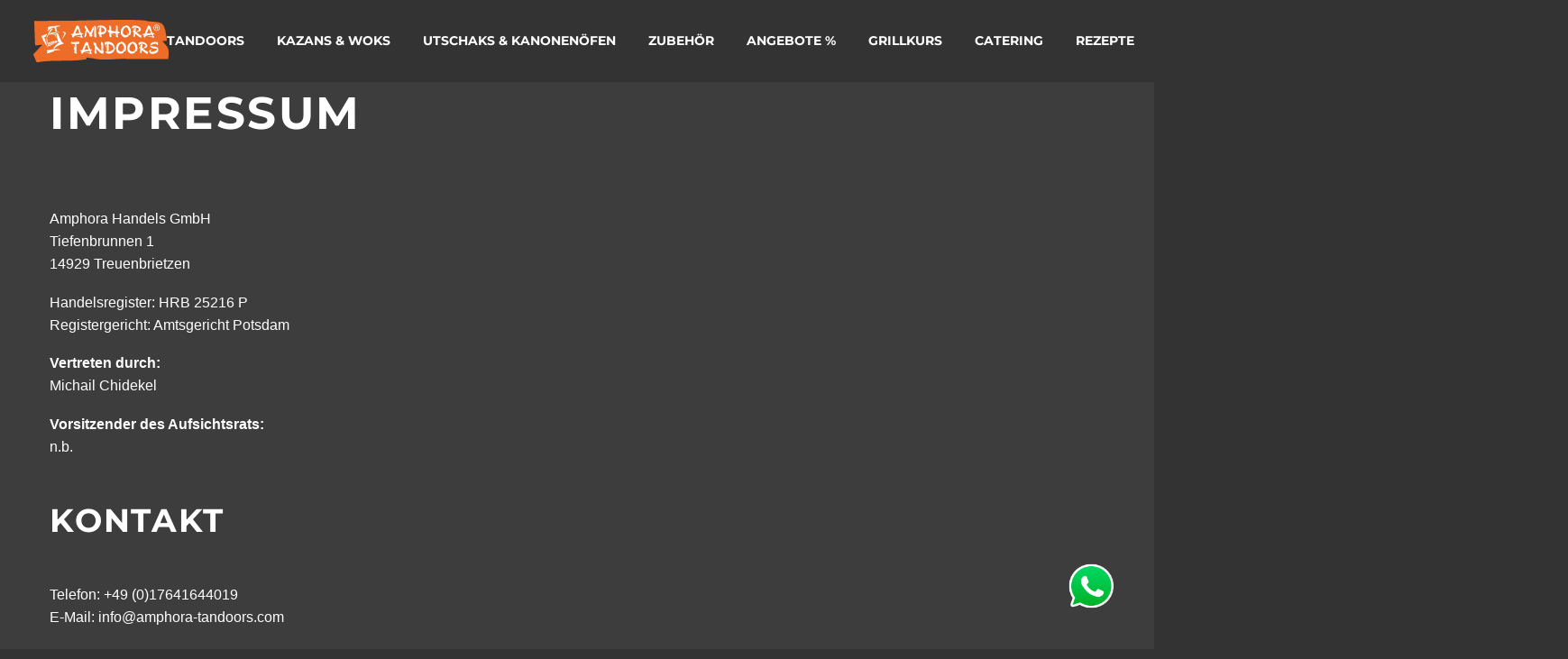

--- FILE ---
content_type: text/html; charset=UTF-8
request_url: https://amphora-tandoors.com/impressum/
body_size: 58748
content:
<!DOCTYPE html> <!--[if IE 7]><html class="ie ie7" lang="de" prefix="og: https://ogp.me/ns#" xmlns:og="https://ogp.me/ns#" xmlns:fb="https://ogp.me/ns/fb#"> <![endif]--> <!--[if IE 8]><html class="ie ie8" lang="de" prefix="og: https://ogp.me/ns#" xmlns:og="https://ogp.me/ns#" xmlns:fb="https://ogp.me/ns/fb#"> <![endif]--> <!--[if !(IE 7) | !(IE 8) ]><!--><html lang="de" prefix="og: https://ogp.me/ns#" xmlns:og="https://ogp.me/ns#" xmlns:fb="https://ogp.me/ns/fb#"> <!--<![endif]--><head><meta charset="UTF-8"><meta name="viewport" content="width=device-width, initial-scale=1.0" /><link rel="profile" href="http://gmpg.org/xfn/11"><link rel="pingback" href="https://amphora-tandoors.com/xmlrpc.php"><link rel="preconnect" href="//app.eu.usercentrics.eu"><link rel="preconnect" href="//api.eu.usercentrics.eu"><link rel="preconnect" href="//sdp.eu.usercentrics.eu"><link rel="preload" href="//app.eu.usercentrics.eu/browser-ui/latest/loader.js" as="script"><link rel="preload" href="//sdp.eu.usercentrics.eu/latest/uc-block.bundle.js" as="script"><script type="thegemdelayscript" id="usercentrics-cmp" 
						async data-eu-mode="true" 
						data-settings-id="o17H4QrtYnKdGA" 
						src="https://app.eu.usercentrics.eu/browser-ui/latest/loader.js"></script> <script type="thegemdelayscript" data-thegem-type="application/javascript" src="https://sdp.eu.usercentrics.eu/latest/uc-block.bundle.js"></script><style>.tgpli-background-inited { background-image: none !important; }img[data-tgpli-image-inited] { display:none !important;visibility:hidden !important; }</style> <script type="text/javascript">window.tgpLazyItemsOptions = {
				visibilityOffset: 600,
				desktopEnable: true,
				mobileEnable: true			};
			window.tgpQueue = {
				nodes: [],
				add: function(id, data) {
					data = data || {};
					if (window.tgpLazyItems !== undefined) {
						if (this.nodes.length > 0) {
							window.tgpLazyItems.addNodes(this.flushNodes());
						}
						window.tgpLazyItems.addNode({
							node: document.getElementById(id),
							data: data
						});
					} else {
						this.nodes.push({
							node: document.getElementById(id),
							data: data
						});
					}
				},
				flushNodes: function() {
					return this.nodes.splice(0, this.nodes.length);
				}
			};</script> <script type="text/javascript" async src="https://amphora-tandoors.com/wp-content/cache/autoptimize/js/autoptimize_single_0bb7f2c2119d4ca90bfe88c042bfe2fe.js"></script><script type="text/javascript">class TheGemDelayJavaScript{constructor(){this.triggerEvents=["keydown","mousedown","mousemove","touchmove","touchstart","touchend","wheel"],this.userEventHandler=this.triggerListener.bind(this),this.touchStartHandler=this.onTouchStart.bind(this),this.touchMoveHandler=this.onTouchMove.bind(this),this.touchEndHandler=this.onTouchEnd.bind(this),this.clickHandler=this.onClick.bind(this),this.interceptedClicks=[],this.delayedScripts={normal:[],async:[],defer:[]},this.allJQueries=[]}addUserInteractionListener(e){document.hidden?e.triggerListener():(this.triggerEvents.forEach(t=>window.addEventListener(t,e.userEventHandler,{passive:!0})),window.addEventListener("touchstart",e.touchStartHandler,{passive:!0}),window.addEventListener("mousedown",e.touchStartHandler),document.addEventListener("visibilitychange",e.userEventHandler))}removeUserInteractionListener(){this.triggerEvents.forEach(e=>window.removeEventListener(e,this.userEventHandler,{passive:!0})),document.removeEventListener("visibilitychange",this.userEventHandler)}onTouchStart(e){"HTML"!==e.target.tagName&&(window.addEventListener("touchend",this.touchEndHandler),window.addEventListener("mouseup",this.touchEndHandler),window.addEventListener("touchmove",this.touchMoveHandler,{passive:!0}),window.addEventListener("mousemove",this.touchMoveHandler),e.target.addEventListener("click",this.clickHandler),this.renameDOMAttribute(e.target,"onclick","thegem-onclick"))}onTouchMove(e){window.removeEventListener("touchend",this.touchEndHandler),window.removeEventListener("mouseup",this.touchEndHandler),window.removeEventListener("touchmove",this.touchMoveHandler,{passive:!0}),window.removeEventListener("mousemove",this.touchMoveHandler),e.target.removeEventListener("click",this.clickHandler),this.renameDOMAttribute(e.target,"thegem-onclick","onclick")}onTouchEnd(e){window.removeEventListener("touchend",this.touchEndHandler),window.removeEventListener("mouseup",this.touchEndHandler),window.removeEventListener("touchmove",this.touchMoveHandler,{passive:!0}),window.removeEventListener("mousemove",this.touchMoveHandler)}onClick(e){e.target.removeEventListener("click",this.clickHandler),this.renameDOMAttribute(e.target,"thegem-onclick","onclick"),this.interceptedClicks.push(e),e.preventDefault(),e.stopPropagation(),e.stopImmediatePropagation()}replayClicks(){window.removeEventListener("touchstart",this.touchStartHandler,{passive:!0}),window.removeEventListener("mousedown",this.touchStartHandler),this.interceptedClicks.forEach(e=>{e.target.dispatchEvent(new MouseEvent("click",{view:e.view,bubbles:!0,cancelable:!0}))})}renameDOMAttribute(e,t,i){e.hasAttribute&&e.hasAttribute(t)&&(event.target.setAttribute(i,event.target.getAttribute(t)),event.target.removeAttribute(t))}triggerListener(){this.removeUserInteractionListener(this),"loading"===document.readyState?document.addEventListener("DOMContentLoaded",this.startLoadingScripts.bind(this)):this.startLoadingScripts()}async startLoadingScripts(){this.delayEventListeners(),this.delayJQueryReady(this),this.handleDocumentWrite(),this.registerAllDelayedScripts(),this.preloadAllScripts(),await this.loadScriptsFromList(this.delayedScripts.normal),await this.loadScriptsFromList(this.delayedScripts.defer),await this.loadScriptsFromList(this.delayedScripts.async);try{await this.triggerDOMContentLoaded(),await this.triggerWindowLoad()}catch(e){}window.dispatchEvent(new Event("thegem-allScriptsLoaded")),this.replayClicks()}registerAllDelayedScripts(){document.querySelectorAll("script[type=thegemdelayscript]").forEach(e=>{e.hasAttribute("src")?e.hasAttribute("async")&&!1!==e.async?this.delayedScripts.async.push(e):e.hasAttribute("defer")&&!1!==e.defer||"module"===e.getAttribute("data-thegem-type")?this.delayedScripts.defer.push(e):this.delayedScripts.normal.push(e):this.delayedScripts.normal.push(e)})}async transformScript(e){return await this.requestAnimFrame(),new Promise(t=>{let i=document.createElement("script");[...e.attributes].forEach(e=>{let t=e.nodeName;"type"!==t&&("data-thegem-type"===t&&(t="type"),i.setAttribute(t,e.nodeValue))}),e.hasAttribute("src")?(i.addEventListener("load",t),i.addEventListener("error",t)):(i.text=e.text,t());try{e.parentNode.replaceChild(i,e)}catch(r){t()}})}async loadScriptsFromList(e){let t=e.shift();return t?(await this.transformScript(t),this.loadScriptsFromList(e)):Promise.resolve()}preloadAllScripts(){var e=document.createDocumentFragment();[...this.delayedScripts.normal,...this.delayedScripts.defer,...this.delayedScripts.async].forEach(t=>{let i=t.getAttribute("src");if(i){let r=document.createElement("link");r.href=i,r.rel="preload",r.as="script",e.appendChild(r)}}),document.head.appendChild(e)}delayEventListeners(){let e={};function t(t,i){!function(t){function i(i){return e[t].eventsToRewrite.indexOf(i)>=0?"thegem-"+i:i}e[t]||(e[t]={originalFunctions:{add:t.addEventListener,remove:t.removeEventListener},eventsToRewrite:[]},t.addEventListener=function(){arguments[0]=i(arguments[0]),e[t].originalFunctions.add.apply(t,arguments)},t.removeEventListener=function(){arguments[0]=i(arguments[0]),e[t].originalFunctions.remove.apply(t,arguments)})}(t),e[t].eventsToRewrite.push(i)}function i(e,t){let i=e[t];Object.defineProperty(e,t,{get:()=>i||function(){},set(r){e["thegem"+t]=i=r}})}t(document,"DOMContentLoaded"),t(window,"DOMContentLoaded"),t(window,"load"),t(window,"pageshow"),t(document,"readystatechange"),i(document,"onreadystatechange"),i(window,"onload"),i(window,"onpageshow")}delayJQueryReady(e){let t=window.jQuery;Object.defineProperty(window,"jQuery",{get:()=>t,set(i){if(i&&i.fn&&!e.allJQueries.includes(i)){i.fn.ready=i.fn.init.prototype.ready=function(t){e.domReadyFired?t.bind(document)(i):document.addEventListener("thegem-DOMContentLoaded",()=>t.bind(document)(i))};let r=i.fn.on;i.fn.on=i.fn.init.prototype.on=function(){if(this[0]===window){function e(e){return e.split(" ").map(e=>"load"===e||0===e.indexOf("load.")?"thegem-jquery-load":e).join(" ")}"string"==typeof arguments[0]||arguments[0]instanceof String?arguments[0]=e(arguments[0]):"object"==typeof arguments[0]&&Object.keys(arguments[0]).forEach(t=>{delete Object.assign(arguments[0],{[e(t)]:arguments[0][t]})[t]})}return r.apply(this,arguments),this},e.allJQueries.push(i)}t=i}})}async triggerDOMContentLoaded(){this.domReadyFired=!0,await this.requestAnimFrame(),document.dispatchEvent(new Event("thegem-DOMContentLoaded")),await this.requestAnimFrame(),window.dispatchEvent(new Event("thegem-DOMContentLoaded")),await this.requestAnimFrame(),document.dispatchEvent(new Event("thegem-readystatechange")),await this.requestAnimFrame(),document.thegemonreadystatechange&&document.thegemonreadystatechange()}async triggerWindowLoad(){await this.requestAnimFrame(),window.dispatchEvent(new Event("thegem-load")),await this.requestAnimFrame(),window.thegemonload&&window.thegemonload(),await this.requestAnimFrame(),this.allJQueries.forEach(e=>e(window).trigger("thegem-jquery-load")),window.dispatchEvent(new Event("thegem-pageshow")),await this.requestAnimFrame(),window.thegemonpageshow&&window.thegemonpageshow()}handleDocumentWrite(){let e=new Map;document.write=document.writeln=function(t){let i=document.currentScript,r=document.createRange(),n=i.parentElement,a=e.get(i);void 0===a&&(a=i.nextSibling,e.set(i,a));let s=document.createDocumentFragment();r.setStart(s,0),s.appendChild(r.createContextualFragment(t)),n.insertBefore(s,a)}}async requestAnimFrame(){return document.hidden?new Promise(e=>setTimeout(e)):new Promise(e=>requestAnimationFrame(e))}static init(){let e=new TheGemDelayJavaScript;e.addUserInteractionListener(e)}}TheGemDelayJavaScript.init();</script> <!-- Google Tag Manager for WordPress by gtm4wp.com --> <script type="thegemdelayscript" data-cfasync="false" data-pagespeed-no-defer>var gtm4wp_datalayer_name = "dataLayer";
	var dataLayer = dataLayer || [];
	const gtm4wp_use_sku_instead = 0;
	const gtm4wp_currency = 'EUR';
	const gtm4wp_product_per_impression = 10;
	const gtm4wp_clear_ecommerce = false;
	const gtm4wp_datalayer_max_timeout = 2000;</script> <!-- End Google Tag Manager for WordPress by gtm4wp.com --> <!-- Suchmaschinen-Optimierung durch Rank Math PRO - https://rankmath.com/ --><link media="all" href="https://amphora-tandoors.com/wp-content/cache/autoptimize/css/autoptimize_ed57cc1e9944dd83cf5cf38e8171c64a.css" rel="stylesheet"><link media="screen" href="https://amphora-tandoors.com/wp-content/cache/autoptimize/css/autoptimize_d5f6a96584ba0edfadb122671c5d1f7e.css" rel="stylesheet"><title>Impressum - Online Shop Amphora Tandoors</title><meta name="description" content="Angaben gemäß § 5 TMG: Verantwortlich: Amphora Handels GmbH, David Khidekel"/><meta name="robots" content="follow, noindex"/><meta property="og:locale" content="de_DE" /><meta property="og:type" content="article" /><meta property="og:title" content="Impressum - Online Shop Amphora Tandoors" /><meta property="og:description" content="Angaben gemäß § 5 TMG: Verantwortlich: Amphora Handels GmbH, David Khidekel" /><meta property="og:url" content="https://amphora-tandoors.com/impressum/" /><meta property="og:site_name" content="Amphora Tandoors" /><meta property="article:publisher" content="https://www.facebook.com/AmphoraTandoors" /><meta property="og:updated_time" content="2024-02-10T14:02:21+01:00" /><meta property="article:published_time" content="2021-06-30T14:19:35+02:00" /><meta property="article:modified_time" content="2024-02-10T14:02:21+01:00" /><meta name="twitter:card" content="summary_large_image" /><meta name="twitter:title" content="Impressum - Online Shop Amphora Tandoors" /><meta name="twitter:description" content="Angaben gemäß § 5 TMG: Verantwortlich: Amphora Handels GmbH, David Khidekel" /><meta name="twitter:label1" content="Lesedauer" /><meta name="twitter:data1" content="Weniger als eine Minute" /> <script type="application/ld+json" class="rank-math-schema-pro">{"@context":"https://schema.org","@graph":[{"@type":"Organization","@id":"https://amphora-tandoors.com/#organization","name":"Amphora Handels GmbH","url":"https://amphora-tandoors.com","sameAs":["https://www.facebook.com/AmphoraTandoors","https://www.instagram.com/amphoratandoors/","https://www.youtube.com/channel/UCWBrFB7qA1Pb8R9sksZDNEA"],"logo":{"@type":"ImageObject","@id":"https://amphora-tandoors.com/#logo","url":"https://amphora-tandoors.com/wp-content/uploads/2024/02/Logo-Amphora-Tandoors.jpg","contentUrl":"https://amphora-tandoors.com/wp-content/uploads/2024/02/Logo-Amphora-Tandoors.jpg","caption":"Amphora Tandoors","inLanguage":"de","width":"805","height":"739"}},{"@type":"WebSite","@id":"https://amphora-tandoors.com/#website","url":"https://amphora-tandoors.com","name":"Amphora Tandoors","alternateName":"Amphora Tandoors","publisher":{"@id":"https://amphora-tandoors.com/#organization"},"inLanguage":"de"},{"@type":"BreadcrumbList","@id":"https://amphora-tandoors.com/impressum/#breadcrumb","itemListElement":[{"@type":"ListItem","position":"1","item":{"@id":"https://amphora-tandoors.com","name":"Startseite"}},{"@type":"ListItem","position":"2","item":{"@id":"https://amphora-tandoors.com/impressum/","name":"Impressum"}}]},{"@type":"WebPage","@id":"https://amphora-tandoors.com/impressum/#webpage","url":"https://amphora-tandoors.com/impressum/","name":"Impressum - Online Shop Amphora Tandoors","datePublished":"2021-06-30T14:19:35+02:00","dateModified":"2024-02-10T14:02:21+01:00","isPartOf":{"@id":"https://amphora-tandoors.com/#website"},"inLanguage":"de","breadcrumb":{"@id":"https://amphora-tandoors.com/impressum/#breadcrumb"}},{"@type":"Person","@id":"https://amphora-tandoors.com/impressum/#author","name":"David Khidekel","image":{"@type":"ImageObject","@id":"https://secure.gravatar.com/avatar/79ad900f13ceabf47fb80008b68cd9568917ad42168d55271adc8db92ded1b54?s=96&amp;d=mm&amp;r=g","url":"https://secure.gravatar.com/avatar/79ad900f13ceabf47fb80008b68cd9568917ad42168d55271adc8db92ded1b54?s=96&amp;d=mm&amp;r=g","caption":"David Khidekel","inLanguage":"de"},"worksFor":{"@id":"https://amphora-tandoors.com/#organization"}},{"@type":"Article","headline":"Impressum - Online Shop Amphora Tandoors","datePublished":"2021-06-30T14:19:35+02:00","dateModified":"2024-02-10T14:02:21+01:00","author":{"@id":"https://amphora-tandoors.com/impressum/#author","name":"David Khidekel"},"publisher":{"@id":"https://amphora-tandoors.com/#organization"},"description":"Angaben gem\u00e4\u00df \u00a7 5 TMG: Verantwortlich: Amphora Handels GmbH, David Khidekel","name":"Impressum - Online Shop Amphora Tandoors","@id":"https://amphora-tandoors.com/impressum/#richSnippet","isPartOf":{"@id":"https://amphora-tandoors.com/impressum/#webpage"},"inLanguage":"de","mainEntityOfPage":{"@id":"https://amphora-tandoors.com/impressum/#webpage"}}]}</script> <!-- /Rank Math WordPress SEO Plugin --><link rel='dns-prefetch' href='//cdn.jsdelivr.net' /><link rel='dns-prefetch' href='//fonts.googleapis.com' /><link rel="alternate" type="application/rss+xml" title="Amphora Tandoors &raquo; Feed" href="https://amphora-tandoors.com/feed/" /><link rel="alternate" type="application/rss+xml" title="Amphora Tandoors &raquo; Kommentar-Feed" href="https://amphora-tandoors.com/comments/feed/" /><link rel="alternate" title="oEmbed (JSON)" type="application/json+oembed" href="https://amphora-tandoors.com/wp-json/oembed/1.0/embed?url=https%3A%2F%2Famphora-tandoors.com%2Fimpressum%2F" /><link rel="alternate" title="oEmbed (XML)" type="text/xml+oembed" href="https://amphora-tandoors.com/wp-json/oembed/1.0/embed?url=https%3A%2F%2Famphora-tandoors.com%2Fimpressum%2F&#038;format=xml" /> <script>function cpLoadCSS(e,t,n){"use strict";var i=window.document.createElement("link"),o=t||window.document.getElementsByTagName("script")[0];return i.rel="stylesheet",i.href=e,i.media="only x",o.parentNode.insertBefore(i,o),setTimeout(function(){i.media=n||"all"}),i}</script><style>.cp-popup-container .cpro-overlay,.cp-popup-container .cp-popup-wrapper{opacity:0;visibility:hidden;display:none}</style><style id='wp-img-auto-sizes-contain-inline-css' type='text/css'>img:is([sizes=auto i],[sizes^="auto," i]){contain-intrinsic-size:3000px 1500px}
/*# sourceURL=wp-img-auto-sizes-contain-inline-css */</style><style id='thegem-preloader-inline-css' type='text/css'>body:not(.compose-mode) .gem-icon-style-gradient span,
		body:not(.compose-mode) .gem-icon .gem-icon-half-1,
		body:not(.compose-mode) .gem-icon .gem-icon-half-2 {
			opacity: 0 !important;
			}
/*# sourceURL=thegem-preloader-inline-css */</style><link rel='stylesheet' id='thegem-widgets-css' href='https://amphora-tandoors.com/wp-content/cache/autoptimize/css/autoptimize_single_769a1a5c16371b430da8e651e4c51f49.css?ver=5.11.0' type='text/css' media='all' /><link rel='stylesheet' id='thegem-google-fonts-css' href='//fonts.googleapis.com/css?family=Montserrat%3A100%2C200%2C300%2C400%2C500%2C600%2C700%2C800%2C900%2C100italic%2C200italic%2C300italic%2C400italic%2C500italic%2C600italic%2C700italic%2C800italic%2C900italic%7CSource+Sans+Pro%3A200%2C200italic%2C300%2C300italic%2C400%2C400italic%2C600%2C600italic%2C700%2C700italic%2C900%2C900italic&#038;subset=latin%2Ccyrillic%2Ccyrillic-ext%2Clatin-ext%2Cvietnamese%2Cgreek%2Cgreek-ext&#038;ver=24ff7920ded143aa5315a91ab86248e1' type='text/css' media='all' /><link rel='stylesheet' id='thegem-custom-css' href='https://amphora-tandoors.com/wp-content/cache/autoptimize/css/autoptimize_single_8102da0f5ff7487fc484fb65643a43d3.css?ver=5.11.0' type='text/css' media='all' /><style id='thegem-custom-inline-css' type='text/css'>body .breadcrumbs,body .breadcrumbs a,body .bc-devider:before {color: #fff;}body .breadcrumbs .current {	color: #F66D1FFF;	border-bottom: 3px solid #F66D1FFF;}body .breadcrumbs a:hover {	color: #F66D1FFF;}body .page-title-block .breadcrumbs-container{	text-align: center;}.page-breadcrumbs ul li a,.page-breadcrumbs ul li:not(:last-child):after{	color: #99A9B5FF;}.page-breadcrumbs ul li{	color: #3C3950FF;}.page-breadcrumbs ul li a:hover{	color: #3C3950FF;}.block-content {padding-top: 135px;background-color: #3D3D3DFF;background-image: none;}.gem-slideshow,.slideshow-preloader {background-color: #3D3D3DFF;}.block-content:last-of-type {padding-bottom: 110px;}#top-area {	display: block;}@media (max-width: 991px) {#page-title {padding-top: 0px;padding-bottom: 0px;}.page-title-inner, body .breadcrumbs{padding-left: 0px;padding-right: 0px;}.page-title-excerpt {margin-top: 18px;}#page-title .page-title-title {margin-top: 0px;}.block-content {}.block-content:last-of-type {}#top-area {	display: block;}}@media (max-width: 767px) {#page-title {padding-top: 0px;padding-bottom: 0px;}.page-title-inner,body .breadcrumbs{padding-left: 0px;padding-right: 0px;}.page-title-excerpt {margin-top: 18px;}#page-title .page-title-title {margin-top: 0px;}.block-content {}.block-content:last-of-type {}#top-area {	display: block;}}
/*# sourceURL=thegem-custom-inline-css */</style><style id='elementor-frontend-inline-css' type='text/css'>.elementor-1657 .elementor-element.elementor-element-78065383:not(.elementor-motion-effects-element-type-background), .elementor-1657 .elementor-element.elementor-element-78065383 > .elementor-motion-effects-container > .elementor-motion-effects-layer{background-color:#222222;}.elementor-1657 .elementor-element.elementor-element-78065383{transition:background 0.3s, border 0.3s, border-radius 0.3s, box-shadow 0.3s;padding:80px 21px 80px 21px;}.elementor-1657 .elementor-element.elementor-element-78065383 > .elementor-background-overlay{transition:background 0.3s, border-radius 0.3s, opacity 0.3s;}.elementor-1657 .elementor-element.elementor-element-4454f6 .elementor-heading-title{color:#F66D1F;}.elementor-1657 .elementor-element.elementor-element-138d25c5, .elementor-1657 .elementor-element.elementor-element-138d25c5 .elementor-text-editor *:not(.elementor-drop-cap-letter){color:#FFFFFF;}.elementor-1657 .elementor-element.elementor-element-6f662c4d .elementor-heading-title{color:#F66D1F;}.elementor-1657 .elementor-element.elementor-element-414dd0d7, .elementor-1657 .elementor-element.elementor-element-414dd0d7 .elementor-text-editor *:not(.elementor-drop-cap-letter){color:#FFFFFF;}.elementor-1657 .elementor-element.elementor-element-6ba33cf5 .elementor-heading-title{color:#F66D1F;}.elementor-1657 .elementor-element.elementor-element-ad3a246{width:auto;max-width:auto;align-self:center;text-align:center;}.elementor-1657 .elementor-element.elementor-element-ad3a246 img{width:55px;}.elementor-1657 .elementor-element.elementor-element-70541e2{width:auto;max-width:auto;}.elementor-1657 .elementor-element.elementor-element-70541e2 img{width:55px;}.elementor-1657 .elementor-element.elementor-element-b7862f3{width:auto;max-width:auto;}.elementor-1657 .elementor-element.elementor-element-b7862f3 img{width:55px;}.elementor-1657 .elementor-element.elementor-element-54db8d9{width:auto;max-width:auto;}.elementor-1657 .elementor-element.elementor-element-54db8d9 img{width:55px;}.elementor-1657 .elementor-element.elementor-element-770256dc > .elementor-widget-wrap > .elementor-widget:not(.elementor-widget__width-auto):not(.elementor-widget__width-initial):not(:last-child):not(.elementor-absolute){margin-bottom:20px;}.elementor-1657 .elementor-element.elementor-element-c167ee5 .elementor-heading-title{color:#F66D1F;}.elementor-1657 .elementor-element.elementor-element-60f0cfed{width:auto;max-width:auto;}.elementor-1657 .elementor-element.elementor-element-60f0cfed img{width:55px;}.elementor-1657 .elementor-element.elementor-element-45d73728{width:auto;max-width:auto;}.elementor-1657 .elementor-element.elementor-element-45d73728 img{width:55px;}.elementor-1657 .elementor-element.elementor-element-6a76ae71{width:auto;max-width:auto;}.elementor-1657 .elementor-element.elementor-element-6a76ae71 img{width:55px;}.elementor-1657 .elementor-element.elementor-element-797247a7{width:auto;max-width:auto;}.elementor-1657 .elementor-element.elementor-element-797247a7 img{width:55px;}.elementor-1657 .elementor-element.elementor-element-4dc2b8c3{width:auto;max-width:auto;}.elementor-1657 .elementor-element.elementor-element-4dc2b8c3 img{width:55px;}.elementor-1657 .elementor-element.elementor-element-a0b6207{width:auto;max-width:auto;}.elementor-1657 .elementor-element.elementor-element-a0b6207 img{width:55px;}.elementor-1657 .elementor-element.elementor-element-ba21e8d{width:auto;max-width:auto;}.elementor-1657 .elementor-element.elementor-element-ba21e8d img{width:55px;}.elementor-1657 .elementor-element.elementor-element-6e652b4{width:auto;max-width:auto;}.elementor-1657 .elementor-element.elementor-element-6e652b4 img{width:55px;}.elementor-1657 .elementor-element.elementor-element-6924207{width:auto;max-width:auto;}.elementor-1657 .elementor-element.elementor-element-6924207 img{width:55px;}.elementor-1657 .elementor-element.elementor-element-f7036c5{width:auto;max-width:auto;}.elementor-1657 .elementor-element.elementor-element-f7036c5 img{width:55px;}.elementor-1657 .elementor-element.elementor-element-2528d16{width:auto;max-width:auto;}.elementor-1657 .elementor-element.elementor-element-2528d16 img{width:55px;}.elementor-1657 .elementor-element.elementor-element-77fefd0{width:auto;max-width:auto;}.elementor-1657 .elementor-element.elementor-element-77fefd0 img{width:55px;}.elementor-1657 .elementor-element.elementor-element-ffc93ba{width:auto;max-width:auto;}.elementor-1657 .elementor-element.elementor-element-ffc93ba img{width:55px;}.elementor-1657 .elementor-element.elementor-element-5a2786be > .elementor-container > .elementor-row > .elementor-column > .elementor-widget-wrap{align-content:center;align-items:center;}.elementor-1657 .elementor-element.elementor-element-5a2786be:not(.elementor-motion-effects-element-type-background), .elementor-1657 .elementor-element.elementor-element-5a2786be > .elementor-motion-effects-container > .elementor-motion-effects-layer{background-color:#111111;}.elementor-1657 .elementor-element.elementor-element-5a2786be{transition:background 0.3s, border 0.3s, border-radius 0.3s, box-shadow 0.3s;padding:25px 21px 25px 21px;}.elementor-1657 .elementor-element.elementor-element-5a2786be > .elementor-background-overlay{transition:background 0.3s, border-radius 0.3s, opacity 0.3s;}.elementor-1657 .elementor-element.elementor-element-533edcc{width:auto;max-width:auto;}.elementor-1657 .elementor-element.elementor-element-3e748b7e{width:auto;max-width:auto;align-self:center;}.elementor-1657 .elementor-element.elementor-element-3e748b7e > .elementor-widget-container{padding:3px 0px 0px 10px;}.elementor-1657 .elementor-element.elementor-element-4a9657a{width:auto;max-width:auto;align-self:center;}.elementor-1657 .elementor-element.elementor-element-4a9657a > .elementor-widget-container{padding:3px 0px 0px 10px;}.elementor-1657 .elementor-element.elementor-element-2d19968f{--grid-template-columns:repeat(0, auto);--icon-size:16px;--grid-column-gap:20px;--grid-row-gap:0px;}.elementor-1657 .elementor-element.elementor-element-2d19968f .elementor-widget-container{text-align:right;}.elementor-1657 .elementor-element.elementor-element-2d19968f > .elementor-widget-container{margin:0px -20px -13px 0px;}.elementor-1657 .elementor-element.elementor-element-2d19968f .elementor-social-icon{background-color:#FFFFFF00;--icon-padding:0em;}.elementor-1657 .elementor-element.elementor-element-2d19968f .elementor-social-icon i{color:#FFFFFF;}.elementor-1657 .elementor-element.elementor-element-2d19968f .elementor-social-icon svg{fill:#FFFFFF;}.elementor-1657 .elementor-element.elementor-element-2d19968f .elementor-social-icon:hover i{color:#00BCD4;}.elementor-1657 .elementor-element.elementor-element-2d19968f .elementor-social-icon:hover svg{fill:#00BCD4;}@media(min-width:768px){.elementor-1657 .elementor-element.elementor-element-56385598{width:25%;}.elementor-1657 .elementor-element.elementor-element-77da52a6{width:25%;}.elementor-1657 .elementor-element.elementor-element-284c9d2d{width:25%;}.elementor-1657 .elementor-element.elementor-element-770256dc{width:25%;}}@media(max-width:1024px) and (min-width:768px){.elementor-1657 .elementor-element.elementor-element-56385598{width:33%;}.elementor-1657 .elementor-element.elementor-element-77da52a6{width:33%;}.elementor-1657 .elementor-element.elementor-element-284c9d2d{width:34%;}.elementor-1657 .elementor-element.elementor-element-770256dc{width:100%;}.elementor-1657 .elementor-element.elementor-element-63f4957e{width:40%;}.elementor-1657 .elementor-element.elementor-element-5bfe452b{width:60%;}}@media(max-width:1024px){.elementor-1657 .elementor-element.elementor-element-78065383{padding:50px 21px 50px 21px;}.elementor-1657 .elementor-element.elementor-element-770256dc > .elementor-element-populated{margin:20px 0px 0px 0px;--e-column-margin-right:0px;--e-column-margin-left:0px;}.elementor-1657 .elementor-element.elementor-element-3e748b7e{text-align:center;}.elementor-1657 .elementor-element.elementor-element-4a9657a{text-align:center;}.elementor-1657 .elementor-element.elementor-element-2d19968f .elementor-widget-container{text-align:right;}}@media(max-width:767px){.elementor-1657 .elementor-element.elementor-element-56385598{width:50%;}.elementor-1657 .elementor-element.elementor-element-77da52a6{width:50%;}.elementor-1657 .elementor-element.elementor-element-284c9d2d > .elementor-element-populated{margin:30px 0px 0px 0px;--e-column-margin-right:0px;--e-column-margin-left:0px;}.elementor-1657 .elementor-element.elementor-element-770256dc > .elementor-element-populated{margin:30px 0px 0px 0px;--e-column-margin-right:0px;--e-column-margin-left:0px;}.elementor-1657 .elementor-element.elementor-element-5a2786be{padding:50px 21px 50px 21px;}.elementor-1657 .elementor-element.elementor-element-3e748b7e{text-align:left;}.elementor-1657 .elementor-element.elementor-element-4a9657a{text-align:left;}.elementor-1657 .elementor-element.elementor-element-2d19968f .elementor-widget-container{text-align:left;}.elementor-1657 .elementor-element.elementor-element-2d19968f > .elementor-widget-container{margin:0px 0px -13px -20px;}}
.elementor-kit-1{--e-global-color-primary:#6EC1E4;--e-global-color-secondary:#54595F;--e-global-color-text:#7A7A7A;--e-global-color-accent:#61CE70;--e-global-color-290b61d:#F66D1F;--e-global-typography-primary-font-family:"Roboto";--e-global-typography-primary-font-weight:600;--e-global-typography-secondary-font-family:"Roboto Slab";--e-global-typography-secondary-font-weight:400;--e-global-typography-text-font-family:"Roboto";--e-global-typography-text-font-weight:400;--e-global-typography-accent-font-family:"Roboto";--e-global-typography-accent-font-weight:500;}.elementor-kit-1 e-page-transition{background-color:#FFBC7D;}.elementor-section.elementor-section-boxed > .elementor-container{max-width:1140px;}.e-con{--container-max-width:1140px;}.elementor-widget:not(:last-child){margin-block-end:20px;}.elementor-element{--widgets-spacing:20px 20px;--widgets-spacing-row:20px;--widgets-spacing-column:20px;}{}h1.entry-title{display:var(--page-title-display);}@media(max-width:1024px){.elementor-section.elementor-section-boxed > .elementor-container{max-width:1024px;}.e-con{--container-max-width:1024px;}}@media(max-width:767px){.elementor-section.elementor-section-boxed > .elementor-container{max-width:767px;}.e-con{--container-max-width:767px;}}/* Start custom CSS */.block-content{
    padding-top: 0;
}/* End custom CSS */
/* Start Custom Fonts CSS */@font-face {
	font-family: 'Roboto';
	font-style: normal;
	font-weight: 100;
	font-display: auto;
	src: url('https://amphora-tandoors.com/wp-content/uploads/2022/10/roboto-v30-latin-100.woff2') format('woff2');
}
@font-face {
	font-family: 'Roboto';
	font-style: normal;
	font-weight: 300;
	font-display: auto;
	src: url('https://amphora-tandoors.com/wp-content/uploads/2022/10/roboto-v30-latin-300.woff2') format('woff2');
}
@font-face {
	font-family: 'Roboto';
	font-style: normal;
	font-weight: 500;
	font-display: auto;
	src: url('https://amphora-tandoors.com/wp-content/uploads/2022/10/roboto-v30-latin-500.woff2') format('woff2');
}
@font-face {
	font-family: 'Roboto';
	font-style: normal;
	font-weight: 700;
	font-display: auto;
	src: url('https://amphora-tandoors.com/wp-content/uploads/2022/10/roboto-v30-latin-700.woff2') format('woff2');
}
@font-face {
	font-family: 'Roboto';
	font-style: normal;
	font-weight: 900;
	font-display: auto;
	src: url('https://amphora-tandoors.com/wp-content/uploads/2022/10/roboto-v30-latin-900.woff2') format('woff2');
}
@font-face {
	font-family: 'Roboto';
	font-style: normal;
	font-weight: normal;
	font-display: auto;
	src: url('https://amphora-tandoors.com/wp-content/uploads/2022/10/roboto-v30-latin-regular.woff2') format('woff2');
}
@font-face {
	font-family: 'Roboto';
	font-style: italic;
	font-weight: 100;
	font-display: auto;
	src: url('https://amphora-tandoors.com/wp-content/uploads/2022/10/roboto-v30-latin-100italic.woff2') format('woff2');
}
@font-face {
	font-family: 'Roboto';
	font-style: italic;
	font-weight: 300;
	font-display: auto;
	src: url('https://amphora-tandoors.com/wp-content/uploads/2022/10/roboto-v30-latin-300italic.woff2') format('woff2');
}
@font-face {
	font-family: 'Roboto';
	font-style: italic;
	font-weight: 500;
	font-display: auto;
	src: url('https://amphora-tandoors.com/wp-content/uploads/2022/10/roboto-v30-latin-500italic.woff2') format('woff2');
}
@font-face {
	font-family: 'Roboto';
	font-style: italic;
	font-weight: 700;
	font-display: auto;
	src: url('https://amphora-tandoors.com/wp-content/uploads/2022/10/roboto-v30-latin-700italic.woff2') format('woff2');
}
@font-face {
	font-family: 'Roboto';
	font-style: italic;
	font-weight: 900;
	font-display: auto;
	src: url('https://amphora-tandoors.com/wp-content/uploads/2022/10/roboto-v30-latin-900italic.woff2') format('woff2');
}
@font-face {
	font-family: 'Roboto';
	font-style: italic;
	font-weight: normal;
	font-display: auto;
	src: url('https://amphora-tandoors.com/wp-content/uploads/2022/10/roboto-v30-latin-italic.woff2') format('woff2');
}
/* End Custom Fonts CSS */
/* Start Custom Fonts CSS */@font-face {
	font-family: 'Roboto Slab';
	font-style: normal;
	font-weight: 300;
	font-display: auto;
	src: url('https://amphora-tandoors.com/wp-content/uploads/2022/10/roboto-slab-v24-latin-300.woff2') format('woff2');
}
@font-face {
	font-family: 'Roboto Slab';
	font-style: normal;
	font-weight: 100;
	font-display: auto;
	src: url('https://amphora-tandoors.com/wp-content/uploads/2022/10/roboto-slab-v24-latin-100.woff2') format('woff2');
}
@font-face {
	font-family: 'Roboto Slab';
	font-style: normal;
	font-weight: 200;
	font-display: auto;
	src: url('https://amphora-tandoors.com/wp-content/uploads/2022/10/roboto-slab-v24-latin-200.woff2') format('woff2');
}
@font-face {
	font-family: 'Roboto Slab';
	font-style: normal;
	font-weight: 500;
	font-display: auto;
	src: url('https://amphora-tandoors.com/wp-content/uploads/2022/10/roboto-slab-v24-latin-500.woff2') format('woff2');
}
@font-face {
	font-family: 'Roboto Slab';
	font-style: normal;
	font-weight: 600;
	font-display: auto;
	src: url('https://amphora-tandoors.com/wp-content/uploads/2022/10/roboto-slab-v24-latin-600.woff2') format('woff2');
}
@font-face {
	font-family: 'Roboto Slab';
	font-style: normal;
	font-weight: 700;
	font-display: auto;
	src: url('https://amphora-tandoors.com/wp-content/uploads/2022/10/roboto-slab-v24-latin-700.woff2') format('woff2');
}
@font-face {
	font-family: 'Roboto Slab';
	font-style: normal;
	font-weight: 800;
	font-display: auto;
	src: url('https://amphora-tandoors.com/wp-content/uploads/2022/10/roboto-slab-v24-latin-800.woff2') format('woff2');
}
@font-face {
	font-family: 'Roboto Slab';
	font-style: normal;
	font-weight: 900;
	font-display: auto;
	src: url('https://amphora-tandoors.com/wp-content/uploads/2022/10/roboto-slab-v24-latin-900.woff2') format('woff2');
}
@font-face {
	font-family: 'Roboto Slab';
	font-style: normal;
	font-weight: normal;
	font-display: auto;
	src: url('https://amphora-tandoors.com/wp-content/uploads/2022/10/roboto-slab-v24-latin-regular.woff2') format('woff2');
}
/* End Custom Fonts CSS */
/*# sourceURL=elementor-frontend-inline-css */</style><link rel='stylesheet' id='widget-social-icons-css' href='https://amphora-tandoors.com/wp-content/plugins/elementor/assets/css/widget-social-icons.min.css?ver=3.32.5' type='text/css' media='all' /><style id='classic-theme-styles-inline-css' type='text/css'>/*! This file is auto-generated */
.wp-block-button__link{color:#fff;background-color:#32373c;border-radius:9999px;box-shadow:none;text-decoration:none;padding:calc(.667em + 2px) calc(1.333em + 2px);font-size:1.125em}.wp-block-file__button{background:#32373c;color:#fff;text-decoration:none}
/*# sourceURL=/wp-includes/css/classic-themes.min.css */</style><style id='woocommerce-inline-inline-css' type='text/css'>.woocommerce form .form-row .required { visibility: visible; }
/*# sourceURL=woocommerce-inline-inline-css */</style> <script>document.addEventListener('DOMContentLoaded', function(event) {  if( typeof cpLoadCSS !== 'undefined' ) { cpLoadCSS('https://amphora-tandoors.com/wp-content/plugins/convertpro/assets/modules/css/cp-popup.min.css?ver=1.8.8', 0, 'all'); } });</script> <script type="text/javascript">function fullHeightRow() {
			var fullHeight,
				offsetTop,
				element = document.getElementsByClassName('vc_row-o-full-height')[0];
			if (element) {
				fullHeight = window.innerHeight;
				offsetTop = window.pageYOffset + element.getBoundingClientRect().top;
				if (offsetTop < fullHeight) {
					fullHeight = 100 - offsetTop / (fullHeight / 100);
					element.style.minHeight = fullHeight + 'vh'
				}
			}
		}
		fullHeightRow();</script><script type="text/javascript" src="https://amphora-tandoors.com/wp-includes/js/jquery/jquery.min.js?ver=3.7.1" id="jquery-core-js"></script> <script type="text/javascript" id="wooajaxcart-js-extra">/* <![CDATA[ */
var wooajaxcart = {"updating_text":"Updating...","warn_remove_text":"Are you sure you want to remove this item from cart?","ajax_timeout":"800","confirm_zero_qty":"no"};
//# sourceURL=wooajaxcart-js-extra
/* ]]> */</script> <script type="text/javascript" id="wc-add-to-cart-js-extra">/* <![CDATA[ */
var wc_add_to_cart_params = {"ajax_url":"/wp-admin/admin-ajax.php","wc_ajax_url":"/?wc-ajax=%%endpoint%%","i18n_view_cart":"Warenkorb anzeigen","cart_url":"https://amphora-tandoors.com/cart/","is_cart":"","cart_redirect_after_add":"no"};
//# sourceURL=wc-add-to-cart-js-extra
/* ]]> */</script> <script type="text/javascript" id="woocommerce-js-extra">/* <![CDATA[ */
var woocommerce_params = {"ajax_url":"/wp-admin/admin-ajax.php","wc_ajax_url":"/?wc-ajax=%%endpoint%%","i18n_password_show":"Passwort anzeigen","i18n_password_hide":"Passwort ausblenden"};
//# sourceURL=woocommerce-js-extra
/* ]]> */</script> <script type="text/javascript" id="gm-fic-frontend-js-extra">/* <![CDATA[ */
var gm_fix_ajax = {"ajax_url":"https://amphora-tandoors.com/wp-admin/admin-ajax.php","nonce":"4a1203830e"};
//# sourceURL=gm-fic-frontend-js-extra
/* ]]> */</script> <script type="text/javascript" id="woocommerce_de_frontend-js-extra">/* <![CDATA[ */
var sepa_ajax_object = {"ajax_url":"https://amphora-tandoors.com/wp-admin/admin-ajax.php","nonce":"9ca3ce5509"};
var woocommerce_remove_updated_totals = {"val":"0"};
var woocommerce_payment_update = {"val":"1"};
var german_market_price_variable_products = {"val":"gm_default"};
var german_market_price_variable_theme_extra_element = {"val":"none"};
var german_market_legal_info_product_reviews = {"element":".woocommerce-Reviews .commentlist","activated":"on"};
var ship_different_address = {"message":"\u003Cp class=\"woocommerce-notice woocommerce-notice--info woocommerce-info\" id=\"german-market-puchase-on-account-message\"\u003E\"Lieferung an eine andere Adresse senden\" ist f\u00fcr die gew\u00e4hlte Zahlungsart \"Kauf auf Rechnung\" nicht verf\u00fcgbar und wurde deaktiviert!\u003C/p\u003E","before_element":".woocommerce-checkout-payment"};
//# sourceURL=woocommerce_de_frontend-js-extra
/* ]]> */</script> <link rel="https://api.w.org/" href="https://amphora-tandoors.com/wp-json/" /><link rel="alternate" title="JSON" type="application/json" href="https://amphora-tandoors.com/wp-json/wp/v2/pages/7736" /><link rel="EditURI" type="application/rsd+xml" title="RSD" href="https://amphora-tandoors.com/xmlrpc.php?rsd" /><link rel='shortlink' href='https://amphora-tandoors.com/?p=7736' /><meta name="google-site-verification" content="pwKQ4pfhOdtvuCgYALL1TjNXKq7QM30Vr7YYD-Ckemc" /><style>a.yydev-chat-button {width:80px;height:80px;right:30px;bottom:30px;text-indent:-9999px;position:fixed;z-index:9999;display:block;}a.yydev-chat-button span {display:block;height: 100%;width: 100%;background: url(https://amphora-tandoors.com/wp-content/uploads/2022/11/chat-button1.png) no-repeat 50% 50%;}@media only screen and (max-width: 960px) {a.yydev-chat-button {right:auto;bottom:auto;right:35px;bottom:22px;display:block;}}</style><!-- This website runs the Product Feed PRO for WooCommerce by AdTribes.io plugin - version woocommercesea_option_installed_version --><style>/* montserrat-100 - latin */
@font-face {
  font-family: 'Montserrat';
  font-style: normal;
  font-weight: 100;
  src: url('https://amphora-tandoors.com/wp-content/uploads/2022/10/montserrat-v25-latin-100.eot'); /* IE9 Compat Modes */
  src: local(''),
       url('https://amphora-tandoors.com/wp-content/uploads/2022/10/montserrat-v25-latin-100.eot?#iefix') format('embedded-opentype'), /* IE6-IE8 */
       url('https://amphora-tandoors.com/wp-content/uploads/2022/10/montserrat-v25-latin-100.woff2') format('woff2'), /* Super Modern Browsers */
       url('https://amphora-tandoors.com/wp-content/uploads/2022/10/montserrat-v25-latin-100.woff') format('woff'), /* Modern Browsers */
       url('https://amphora-tandoors.com/wp-content/uploads/2022/10/montserrat-v25-latin-100.ttf') format('truetype'), /* Safari, Android, iOS */
       url('https://amphora-tandoors.com/wp-content/uploads/2022/10/montserrat-v25-latin-100.svg#Montserrat') format('svg'); /* Legacy iOS */
}
/* montserrat-200 - latin */
@font-face {
  font-family: 'Montserrat';
  font-style: normal;
  font-weight: 200;
  src: url('https://amphora-tandoors.com/wp-content/uploads/2022/10/montserrat-v25-latin-200.eot'); /* IE9 Compat Modes */
  src: local(''),
       url('https://amphora-tandoors.com/wp-content/uploads/2022/10/montserrat-v25-latin-200.eot?#iefix') format('embedded-opentype'), /* IE6-IE8 */
       url('https://amphora-tandoors.com/wp-content/uploads/2022/10/montserrat-v25-latin-200.woff2') format('woff2'), /* Super Modern Browsers */
       url('https://amphora-tandoors.com/wp-content/uploads/2022/10/montserrat-v25-latin-200.woff') format('woff'), /* Modern Browsers */
       url('https://amphora-tandoors.com/wp-content/uploads/2022/10/montserrat-v25-latin-200.ttf') format('truetype'), /* Safari, Android, iOS */
       url('https://amphora-tandoors.com/wp-content/uploads/2022/10/montserrat-v25-latin-200.svg#Montserrat') format('svg'); /* Legacy iOS */
}
/* montserrat-300 - latin */
@font-face {
  font-family: 'Montserrat';
  font-style: normal;
  font-weight: 300;
  src: url('https://amphora-tandoors.com/wp-content/uploads/2022/10/montserrat-v25-latin-300.eot'); /* IE9 Compat Modes */
  src: local(''),
       url('https://amphora-tandoors.com/wp-content/uploads/2022/10/montserrat-v25-latin-300.eot?#iefix') format('embedded-opentype'), /* IE6-IE8 */
       url('https://amphora-tandoors.com/wp-content/uploads/2022/10/montserrat-v25-latin-300.woff2') format('woff2'), /* Super Modern Browsers */
       url('https://amphora-tandoors.com/wp-content/uploads/2022/10/montserrat-v25-latin-300.woff') format('woff'), /* Modern Browsers */
       url('https://amphora-tandoors.com/wp-content/uploads/2022/10/montserrat-v25-latin-300.ttf') format('truetype'), /* Safari, Android, iOS */
       url('https://amphora-tandoors.com/wp-content/uploads/2022/10/montserrat-v25-latin-300.svg#Montserrat') format('svg'); /* Legacy iOS */
}
/* montserrat-regular - latin */
@font-face {
  font-family: 'Montserrat';
  font-style: normal;
  font-weight: 400;
  src: url('https://amphora-tandoors.com/wp-content/uploads/2022/10/montserrat-v25-latin-regular.eot'); /* IE9 Compat Modes */
  src: local(''),
       url('https://amphora-tandoors.com/wp-content/uploads/2022/10/montserrat-v25-latin-regular.eot?#iefix') format('embedded-opentype'), /* IE6-IE8 */
       url('https://amphora-tandoors.com/wp-content/uploads/2022/10/montserrat-v25-latin-regular.woff2') format('woff2'), /* Super Modern Browsers */
       url('https://amphora-tandoors.com/wp-content/uploads/2022/10/montserrat-v25-latin-regular.woff') format('woff'), /* Modern Browsers */
       url('https://amphora-tandoors.com/wp-content/uploads/2022/10/montserrat-v25-latin-regular.ttf') format('truetype'), /* Safari, Android, iOS */
       url('https://amphora-tandoors.com/wp-content/uploads/2022/10/montserrat-v25-latin-regular.svg#Montserrat') format('svg'); /* Legacy iOS */
}
/* montserrat-500 - latin */
@font-face {
  font-family: 'Montserrat';
  font-style: normal;
  font-weight: 500;
  src: url('https://amphora-tandoors.com/wp-content/uploads/2022/10/montserrat-v25-latin-500.eot'); /* IE9 Compat Modes */
  src: local(''),
       url('https://amphora-tandoors.com/wp-content/uploads/2022/10/montserrat-v25-latin-500.eot?#iefix') format('embedded-opentype'), /* IE6-IE8 */
       url('https://amphora-tandoors.com/wp-content/uploads/2022/10/montserrat-v25-latin-500.woff2') format('woff2'), /* Super Modern Browsers */
       url('https://amphora-tandoors.com/wp-content/uploads/2022/10/montserrat-v25-latin-500.woff') format('woff'), /* Modern Browsers */
       url('https://amphora-tandoors.com/wp-content/uploads/2022/10/montserrat-v25-latin-500.ttf') format('truetype'), /* Safari, Android, iOS */
       url('https://amphora-tandoors.com/wp-content/uploads/2022/10/montserrat-v25-latin-500.svg#Montserrat') format('svg'); /* Legacy iOS */
}
/* montserrat-600 - latin */
@font-face {
  font-family: 'Montserrat';
  font-style: normal;
  font-weight: 600;
  src: url('https://amphora-tandoors.com/wp-content/uploads/2022/10/montserrat-v25-latin-600.eot'); /* IE9 Compat Modes */
  src: local(''),
       url('https://amphora-tandoors.com/wp-content/uploads/2022/10/montserrat-v25-latin-600.eot?#iefix') format('embedded-opentype'), /* IE6-IE8 */
       url('https://amphora-tandoors.com/wp-content/uploads/2022/10/montserrat-v25-latin-600.woff2') format('woff2'), /* Super Modern Browsers */
       url('https://amphora-tandoors.com/wp-content/uploads/2022/10/montserrat-v25-latin-600.woff') format('woff'), /* Modern Browsers */
       url('https://amphora-tandoors.com/wp-content/uploads/2022/10/montserrat-v25-latin-600.ttf') format('truetype'), /* Safari, Android, iOS */
       url('https://amphora-tandoors.com/wp-content/uploads/2022/10/montserrat-v25-latin-600.svg#Montserrat') format('svg'); /* Legacy iOS */
}
/* montserrat-700 - latin */
@font-face {
  font-family: 'Montserrat';
  font-style: normal;
  font-weight: 700;
  src: url('https://amphora-tandoors.com/wp-content/uploads/2022/10/montserrat-v25-latin-700.eot'); /* IE9 Compat Modes */
  src: local(''),
       url('https://amphora-tandoors.com/wp-content/uploads/2022/10/montserrat-v25-latin-700.eot?#iefix') format('embedded-opentype'), /* IE6-IE8 */
       url('https://amphora-tandoors.com/wp-content/uploads/2022/10/montserrat-v25-latin-700.woff2') format('woff2'), /* Super Modern Browsers */
       url('https://amphora-tandoors.com/wp-content/uploads/2022/10/montserrat-v25-latin-700.woff') format('woff'), /* Modern Browsers */
       url('https://amphora-tandoors.com/wp-content/uploads/2022/10/montserrat-v25-latin-700.ttf') format('truetype'), /* Safari, Android, iOS */
       url('https://amphora-tandoors.com/wp-content/uploads/2022/10/montserrat-v25-latin-700.svg#Montserrat') format('svg'); /* Legacy iOS */
}
/* montserrat-800 - latin */
@font-face {
  font-family: 'Montserrat';
  font-style: normal;
  font-weight: 800;
  src: url('https://amphora-tandoors.com/wp-content/uploads/2022/10/montserrat-v25-latin-800.eot'); /* IE9 Compat Modes */
  src: local(''),
       url('https://amphora-tandoors.com/wp-content/uploads/2022/10/montserrat-v25-latin-800.eot?#iefix') format('embedded-opentype'), /* IE6-IE8 */
       url('https://amphora-tandoors.com/wp-content/uploads/2022/10/montserrat-v25-latin-800.woff2') format('woff2'), /* Super Modern Browsers */
       url('https://amphora-tandoors.com/wp-content/uploads/2022/10/montserrat-v25-latin-800.woff') format('woff'), /* Modern Browsers */
       url('https://amphora-tandoors.com/wp-content/uploads/2022/10/montserrat-v25-latin-800.ttf') format('truetype'), /* Safari, Android, iOS */
       url('https://amphora-tandoors.com/wp-content/uploads/2022/10/montserrat-v25-latin-800.svg#Montserrat') format('svg'); /* Legacy iOS */
}
/* montserrat-900 - latin */
@font-face {
  font-family: 'Montserrat';
  font-style: normal;
  font-weight: 900;
  src: url('https://amphora-tandoors.com/wp-content/uploads/2022/10/montserrat-v25-latin-900.eot'); /* IE9 Compat Modes */
  src: local(''),
       url('https://amphora-tandoors.com/wp-content/uploads/2022/10/montserrat-v25-latin-900.eot?#iefix') format('embedded-opentype'), /* IE6-IE8 */
       url('https://amphora-tandoors.com/wp-content/uploads/2022/10/montserrat-v25-latin-900.woff2') format('woff2'), /* Super Modern Browsers */
       url('https://amphora-tandoors.com/wp-content/uploads/2022/10/montserrat-v25-latin-900.woff') format('woff'), /* Modern Browsers */
       url('https://amphora-tandoors.com/wp-content/uploads/2022/10/montserrat-v25-latin-900.ttf') format('truetype'), /* Safari, Android, iOS */
       url('https://amphora-tandoors.com/wp-content/uploads/2022/10/montserrat-v25-latin-900.svg#Montserrat') format('svg'); /* Legacy iOS */
}
/* montserrat-100italic - latin */
@font-face {
  font-family: 'Montserrat';
  font-style: italic;
  font-weight: 100;
  src: url('https://amphora-tandoors.com/wp-content/uploads/2022/10/montserrat-v25-latin-100italic.eot'); /* IE9 Compat Modes */
  src: local(''),
       url('https://amphora-tandoors.com/wp-content/uploads/2022/10/montserrat-v25-latin-100italic.eot?#iefix') format('embedded-opentype'), /* IE6-IE8 */
       url('https://amphora-tandoors.com/wp-content/uploads/2022/10/montserrat-v25-latin-100italic.woff2') format('woff2'), /* Super Modern Browsers */
       url('https://amphora-tandoors.com/wp-content/uploads/2022/10/montserrat-v25-latin-100italic.woff') format('woff'), /* Modern Browsers */
       url('https://amphora-tandoors.com/wp-content/uploads/2022/10/montserrat-v25-latin-100italic.ttf') format('truetype'), /* Safari, Android, iOS */
       url('https://amphora-tandoors.com/wp-content/uploads/2022/10/montserrat-v25-latin-100italic.svg#Montserrat') format('svg'); /* Legacy iOS */
}
/* montserrat-200italic - latin */
@font-face {
  font-family: 'Montserrat';
  font-style: italic;
  font-weight: 200;
  src: url('https://amphora-tandoors.com/wp-content/uploads/2022/10/montserrat-v25-latin-200italic.eot'); /* IE9 Compat Modes */
  src: local(''),
       url('https://amphora-tandoors.com/wp-content/uploads/2022/10/montserrat-v25-latin-200italic.eot?#iefix') format('embedded-opentype'), /* IE6-IE8 */
       url('https://amphora-tandoors.com/wp-content/uploads/2022/10/montserrat-v25-latin-200italic.woff2') format('woff2'), /* Super Modern Browsers */
       url('https://amphora-tandoors.com/wp-content/uploads/2022/10/montserrat-v25-latin-200italic.woff') format('woff'), /* Modern Browsers */
       url('https://amphora-tandoors.com/wp-content/uploads/2022/10/montserrat-v25-latin-200italic.ttf') format('truetype'), /* Safari, Android, iOS */
       url('https://amphora-tandoors.com/wp-content/uploads/2022/10/montserrat-v25-latin-200italic.svg#Montserrat') format('svg'); /* Legacy iOS */
}
/* montserrat-300italic - latin */
@font-face {
  font-family: 'Montserrat';
  font-style: italic;
  font-weight: 300;
  src: url('https://amphora-tandoors.com/wp-content/uploads/2022/10/montserrat-v25-latin-300italic.eot'); /* IE9 Compat Modes */
  src: local(''),
       url('https://amphora-tandoors.com/wp-content/uploads/2022/10/montserrat-v25-latin-300italic.eot?#iefix') format('embedded-opentype'), /* IE6-IE8 */
       url('https://amphora-tandoors.com/wp-content/uploads/2022/10/montserrat-v25-latin-300italic.woff2') format('woff2'), /* Super Modern Browsers */
       url('https://amphora-tandoors.com/wp-content/uploads/2022/10/montserrat-v25-latin-300italic.woff') format('woff'), /* Modern Browsers */
       url('https://amphora-tandoors.com/wp-content/uploads/2022/10/montserrat-v25-latin-300italic.ttf') format('truetype'), /* Safari, Android, iOS */
       url('https://amphora-tandoors.com/wp-content/uploads/2022/10/montserrat-v25-latin-300italic.svg#Montserrat') format('svg'); /* Legacy iOS */
}
/* montserrat-italic - latin */
@font-face {
  font-family: 'Montserrat';
  font-style: italic;
  font-weight: 400;
  src: url('https://amphora-tandoors.com/wp-content/uploads/2022/10/montserrat-v25-latin-italic.eot'); /* IE9 Compat Modes */
  src: local(''),
       url('https://amphora-tandoors.com/wp-content/uploads/2022/10/montserrat-v25-latin-italic.eot?#iefix') format('embedded-opentype'), /* IE6-IE8 */
       url('https://amphora-tandoors.com/wp-content/uploads/2022/10/montserrat-v25-latin-italic.woff2') format('woff2'), /* Super Modern Browsers */
       url('https://amphora-tandoors.com/wp-content/uploads/2022/10/montserrat-v25-latin-italic.woff') format('woff'), /* Modern Browsers */
       url('https://amphora-tandoors.com/wp-content/uploads/2022/10/montserrat-v25-latin-italic.ttf') format('truetype'), /* Safari, Android, iOS */
       url('https://amphora-tandoors.com/wp-content/uploads/2022/10/montserrat-v25-latin-italic.svg#Montserrat') format('svg'); /* Legacy iOS */
}
/* montserrat-500italic - latin */
@font-face {
  font-family: 'Montserrat';
  font-style: italic;
  font-weight: 500;
  src: url('https://amphora-tandoors.com/wp-content/uploads/2022/10/montserrat-v25-latin-500italic.eot'); /* IE9 Compat Modes */
  src: local(''),
       url('https://amphora-tandoors.com/wp-content/uploads/2022/10/montserrat-v25-latin-500italic.eot?#iefix') format('embedded-opentype'), /* IE6-IE8 */
       url('https://amphora-tandoors.com/wp-content/uploads/2022/10/montserrat-v25-latin-500italic.woff2') format('woff2'), /* Super Modern Browsers */
       url('https://amphora-tandoors.com/wp-content/uploads/2022/10/montserrat-v25-latin-500italic.woff') format('woff'), /* Modern Browsers */
       url('https://amphora-tandoors.com/wp-content/uploads/2022/10/montserrat-v25-latin-500italic.ttf') format('truetype'), /* Safari, Android, iOS */
       url('https://amphora-tandoors.com/wp-content/uploads/2022/10/montserrat-v25-latin-500italic.svg#Montserrat') format('svg'); /* Legacy iOS */
}
/* montserrat-600italic - latin */
@font-face {
  font-family: 'Montserrat';
  font-style: italic;
  font-weight: 600;
  src: url('https://amphora-tandoors.com/wp-content/uploads/2022/10/montserrat-v25-latin-600italic.eot'); /* IE9 Compat Modes */
  src: local(''),
       url('https://amphora-tandoors.com/wp-content/uploads/2022/10/montserrat-v25-latin-600italic.eot?#iefix') format('embedded-opentype'), /* IE6-IE8 */
       url('https://amphora-tandoors.com/wp-content/uploads/2022/10/montserrat-v25-latin-600italic.woff2') format('woff2'), /* Super Modern Browsers */
       url('https://amphora-tandoors.com/wp-content/uploads/2022/10/montserrat-v25-latin-600italic.woff') format('woff'), /* Modern Browsers */
       url('https://amphora-tandoors.com/wp-content/uploads/2022/10/montserrat-v25-latin-600italic.ttf') format('truetype'), /* Safari, Android, iOS */
       url('https://amphora-tandoors.com/wp-content/uploads/2022/10/montserrat-v25-latin-600italic.svg#Montserrat') format('svg'); /* Legacy iOS */
}
/* montserrat-700italic - latin */
@font-face {
  font-family: 'Montserrat';
  font-style: italic;
  font-weight: 700;
  src: url('https://amphora-tandoors.com/wp-content/uploads/2022/10/montserrat-v25-latin-700italic.eot'); /* IE9 Compat Modes */
  src: local(''),
       url('https://amphora-tandoors.com/wp-content/uploads/2022/10/montserrat-v25-latin-700italic.eot?#iefix') format('embedded-opentype'), /* IE6-IE8 */
       url('https://amphora-tandoors.com/wp-content/uploads/2022/10/montserrat-v25-latin-700italic.woff2') format('woff2'), /* Super Modern Browsers */
       url('https://amphora-tandoors.com/wp-content/uploads/2022/10/montserrat-v25-latin-700italic.woff') format('woff'), /* Modern Browsers */
       url('https://amphora-tandoors.com/wp-content/uploads/2022/10/montserrat-v25-latin-700italic.ttf') format('truetype'), /* Safari, Android, iOS */
       url('https://amphora-tandoors.com/wp-content/uploads/2022/10/montserrat-v25-latin-700italic.svg#Montserrat') format('svg'); /* Legacy iOS */
}
/* montserrat-800italic - latin */
@font-face {
  font-family: 'Montserrat';
  font-style: italic;
  font-weight: 800;
  src: url('https://amphora-tandoors.com/wp-content/uploads/2022/10/montserrat-v25-latin-800italic.eot'); /* IE9 Compat Modes */
  src: local(''),
       url('https://amphora-tandoors.com/wp-content/uploads/2022/10/montserrat-v25-latin-800italic.eot?#iefix') format('embedded-opentype'), /* IE6-IE8 */
       url('https://amphora-tandoors.com/wp-content/uploads/2022/10/montserrat-v25-latin-800italic.woff2') format('woff2'), /* Super Modern Browsers */
       url('https://amphora-tandoors.com/wp-content/uploads/2022/10/montserrat-v25-latin-800italic.woff') format('woff'), /* Modern Browsers */
       url('https://amphora-tandoors.com/wp-content/uploads/2022/10/montserrat-v25-latin-800italic.ttf') format('truetype'), /* Safari, Android, iOS */
       url('https://amphora-tandoors.com/wp-content/uploads/2022/10/montserrat-v25-latin-800italic.svg#Montserrat') format('svg'); /* Legacy iOS */
}
/* montserrat-900italic - latin */
@font-face {
  font-family: 'Montserrat';
  font-style: italic;
  font-weight: 900;
  src: url('https://amphora-tandoors.com/wp-content/uploads/2022/10/montserrat-v25-latin-900italic.eot'); /* IE9 Compat Modes */
  src: local(''),
       url('https://amphora-tandoors.com/wp-content/uploads/2022/10/montserrat-v25-latin-900italic.eot?#iefix') format('embedded-opentype'), /* IE6-IE8 */
       url('https://amphora-tandoors.com/wp-content/uploads/2022/10/montserrat-v25-latin-900italic.woff2') format('woff2'), /* Super Modern Browsers */
       url('https://amphora-tandoors.com/wp-content/uploads/2022/10/montserrat-v25-latin-900italic.woff') format('woff'), /* Modern Browsers */
       url('https://amphora-tandoors.com/wp-content/uploads/2022/10/montserrat-v25-latin-900italic.ttf') format('truetype'), /* Safari, Android, iOS */
       url('https://amphora-tandoors.com/wp-content/uploads/2022/10/montserrat-v25-latin-900italic.svg#Montserrat') format('svg'); /* Legacy iOS */
}
			
			/* source-sans-pro-200 - latin */
@font-face {
  font-family: 'Source Sans Pro';
  font-style: normal;
  font-weight: 200;
  src: url('https://amphora-tandoors.com/wp-content/uploads/2022/10/source-sans-pro-v21-latin-200.eot'); /* IE9 Compat Modes */
  src: local(''),
       url('https://amphora-tandoors.com/wp-content/uploads/2022/10/source-sans-pro-v21-latin-200.eot?#iefix') format('embedded-opentype'), /* IE6-IE8 */
       url('https://amphora-tandoors.com/wp-content/uploads/2022/10/source-sans-pro-v21-latin-200.woff2') format('woff2'), /* Super Modern Browsers */
       url('https://amphora-tandoors.com/wp-content/uploads/2022/10/source-sans-pro-v21-latin-200.woff') format('woff'), /* Modern Browsers */
       url('https://amphora-tandoors.com/wp-content/uploads/2022/10/source-sans-pro-v21-latin-200.ttf') format('truetype'), /* Safari, Android, iOS */
       url('https://amphora-tandoors.com/wp-content/uploads/2022/10/source-sans-pro-v21-latin-200.svg#SourceSansPro') format('svg'); /* Legacy iOS */
}
/* source-sans-pro-200italic - latin */
@font-face {
  font-family: 'Source Sans Pro';
  font-style: italic;
  font-weight: 200;
  src: url('https://amphora-tandoors.com/wp-content/uploads/2022/10/source-sans-pro-v21-latin-200italic.eot'); /* IE9 Compat Modes */
  src: local(''),
       url('https://amphora-tandoors.com/wp-content/uploads/2022/10/source-sans-pro-v21-latin-200italic.eot?#iefix') format('embedded-opentype'), /* IE6-IE8 */
       url('https://amphora-tandoors.com/wp-content/uploads/2022/10/source-sans-pro-v21-latin-200italic.woff2') format('woff2'), /* Super Modern Browsers */
       url('https://amphora-tandoors.com/wp-content/uploads/2022/10/source-sans-pro-v21-latin-200italic.woff') format('woff'), /* Modern Browsers */
       url('https://amphora-tandoors.com/wp-content/uploads/2022/10/source-sans-pro-v21-latin-200italic.ttf') format('truetype'), /* Safari, Android, iOS */
       url('https://amphora-tandoors.com/wp-content/uploads/2022/10/source-sans-pro-v21-latin-200italic.svg#SourceSansPro') format('svg'); /* Legacy iOS */
}
/* source-sans-pro-300 - latin */
@font-face {
  font-family: 'Source Sans Pro';
  font-style: normal;
  font-weight: 300;
  src: url('https://amphora-tandoors.com/wp-content/uploads/2022/10/source-sans-pro-v21-latin-300.eot'); /* IE9 Compat Modes */
  src: local(''),
       url('https://amphora-tandoors.com/wp-content/uploads/2022/10/source-sans-pro-v21-latin-300.eot?#iefix') format('embedded-opentype'), /* IE6-IE8 */
       url('https://amphora-tandoors.com/wp-content/uploads/2022/10/source-sans-pro-v21-latin-300.woff2') format('woff2'), /* Super Modern Browsers */
       url('https://amphora-tandoors.com/wp-content/uploads/2022/10/source-sans-pro-v21-latin-300.woff') format('woff'), /* Modern Browsers */
       url('https://amphora-tandoors.com/wp-content/uploads/2022/10/source-sans-pro-v21-latin-300.ttf') format('truetype'), /* Safari, Android, iOS */
       url('https://amphora-tandoors.com/wp-content/uploads/2022/10/source-sans-pro-v21-latin-300.svg#SourceSansPro') format('svg'); /* Legacy iOS */
}
/* source-sans-pro-300italic - latin */
@font-face {
  font-family: 'Source Sans Pro';
  font-style: italic;
  font-weight: 300;
  src: url('https://amphora-tandoors.com/wp-content/uploads/2022/10/source-sans-pro-v21-latin-300italic.eot'); /* IE9 Compat Modes */
  src: local(''),
       url('https://amphora-tandoors.com/wp-content/uploads/2022/10/source-sans-pro-v21-latin-300italic.eot?#iefix') format('embedded-opentype'), /* IE6-IE8 */
       url('https://amphora-tandoors.com/wp-content/uploads/2022/10/source-sans-pro-v21-latin-300italic.woff2') format('woff2'), /* Super Modern Browsers */
       url('https://amphora-tandoors.com/wp-content/uploads/2022/10/source-sans-pro-v21-latin-300italic.woff') format('woff'), /* Modern Browsers */
       url('https://amphora-tandoors.com/wp-content/uploads/2022/10/source-sans-pro-v21-latin-300italic.ttf') format('truetype'), /* Safari, Android, iOS */
       url('https://amphora-tandoors.com/wp-content/uploads/2022/10/source-sans-pro-v21-latin-300italic.svg#SourceSansPro') format('svg'); /* Legacy iOS */
}
/* source-sans-pro-regular - latin */
@font-face {
  font-family: 'Source Sans Pro';
  font-style: normal;
  font-weight: 400;
  src: url('https://amphora-tandoors.com/wp-content/uploads/2022/10/source-sans-pro-v21-latin-regular.eot'); /* IE9 Compat Modes */
  src: local(''),
       url('https://amphora-tandoors.com/wp-content/uploads/2022/10/source-sans-pro-v21-latin-regular.eot?#iefix') format('embedded-opentype'), /* IE6-IE8 */
       url('https://amphora-tandoors.com/wp-content/uploads/2022/10/source-sans-pro-v21-latin-regular.woff2') format('woff2'), /* Super Modern Browsers */
       url('https://amphora-tandoors.com/wp-content/uploads/2022/10/source-sans-pro-v21-latin-regular.woff') format('woff'), /* Modern Browsers */
       url('https://amphora-tandoors.com/wp-content/uploads/2022/10/source-sans-pro-v21-latin-regular.ttf') format('truetype'), /* Safari, Android, iOS */
       url('https://amphora-tandoors.com/wp-content/uploads/2022/10/source-sans-pro-v21-latin-regular.svg#SourceSansPro') format('svg'); /* Legacy iOS */
}
/* source-sans-pro-italic - latin */
@font-face {
  font-family: 'Source Sans Pro';
  font-style: italic;
  font-weight: 400;
  src: url('https://amphora-tandoors.com/wp-content/uploads/2022/10/source-sans-pro-v21-latin-italic.eot'); /* IE9 Compat Modes */
  src: local(''),
       url('https://amphora-tandoors.com/wp-content/uploads/2022/10/source-sans-pro-v21-latin-italic.eot?#iefix') format('embedded-opentype'), /* IE6-IE8 */
       url('https://amphora-tandoors.com/wp-content/uploads/2022/10/source-sans-pro-v21-latin-italic.woff2') format('woff2'), /* Super Modern Browsers */
       url('https://amphora-tandoors.com/wp-content/uploads/2022/10/source-sans-pro-v21-latin-italic.woff') format('woff'), /* Modern Browsers */
       url('https://amphora-tandoors.com/wp-content/uploads/2022/10/source-sans-pro-v21-latin-italic.ttf') format('truetype'), /* Safari, Android, iOS */
       url('https://amphora-tandoors.com/wp-content/uploads/2022/10/source-sans-pro-v21-latin-italic.svg#SourceSansPro') format('svg'); /* Legacy iOS */
}
/* source-sans-pro-600 - latin */
@font-face {
  font-family: 'Source Sans Pro';
  font-style: normal;
  font-weight: 600;
  src: url('https://amphora-tandoors.com/wp-content/uploads/2022/10/source-sans-pro-v21-latin-600.eot'); /* IE9 Compat Modes */
  src: local(''),
       url('https://amphora-tandoors.com/wp-content/uploads/2022/10/source-sans-pro-v21-latin-600.eot?#iefix') format('embedded-opentype'), /* IE6-IE8 */
       url('https://amphora-tandoors.com/wp-content/uploads/2022/10/source-sans-pro-v21-latin-600.woff2') format('woff2'), /* Super Modern Browsers */
       url('https://amphora-tandoors.com/wp-content/uploads/2022/10/source-sans-pro-v21-latin-600.woff') format('woff'), /* Modern Browsers */
       url('https://amphora-tandoors.com/wp-content/uploads/2022/10/source-sans-pro-v21-latin-600.ttf') format('truetype'), /* Safari, Android, iOS */
       url('https://amphora-tandoors.com/wp-content/uploads/2022/10/source-sans-pro-v21-latin-600.svg#SourceSansPro') format('svg'); /* Legacy iOS */
}
/* source-sans-pro-600italic - latin */
@font-face {
  font-family: 'Source Sans Pro';
  font-style: italic;
  font-weight: 600;
  src: url('https://amphora-tandoors.com/wp-content/uploads/2022/10/source-sans-pro-v21-latin-600italic.eot'); /* IE9 Compat Modes */
  src: local(''),
       url('https://amphora-tandoors.com/wp-content/uploads/2022/10/source-sans-pro-v21-latin-600italic.eot?#iefix') format('embedded-opentype'), /* IE6-IE8 */
       url('https://amphora-tandoors.com/wp-content/uploads/2022/10/source-sans-pro-v21-latin-600italic.woff2') format('woff2'), /* Super Modern Browsers */
       url('https://amphora-tandoors.com/wp-content/uploads/2022/10/source-sans-pro-v21-latin-600italic.woff') format('woff'), /* Modern Browsers */
       url('https://amphora-tandoors.com/wp-content/uploads/2022/10/source-sans-pro-v21-latin-600italic.ttf') format('truetype'), /* Safari, Android, iOS */
       url('https://amphora-tandoors.com/wp-content/uploads/2022/10/source-sans-pro-v21-latin-600italic.svg#SourceSansPro') format('svg'); /* Legacy iOS */
}
/* source-sans-pro-700 - latin */
@font-face {
  font-family: 'Source Sans Pro';
  font-style: normal;
  font-weight: 700;
  src: url('https://amphora-tandoors.com/wp-content/uploads/2022/10/source-sans-pro-v21-latin-700.eot'); /* IE9 Compat Modes */
  src: local(''),
       url('https://amphora-tandoors.com/wp-content/uploads/2022/10/source-sans-pro-v21-latin-700.eot?#iefix') format('embedded-opentype'), /* IE6-IE8 */
       url('https://amphora-tandoors.com/wp-content/uploads/2022/10/source-sans-pro-v21-latin-700.woff2') format('woff2'), /* Super Modern Browsers */
       url('https://amphora-tandoors.com/wp-content/uploads/2022/10/source-sans-pro-v21-latin-700.woff') format('woff'), /* Modern Browsers */
       url('https://amphora-tandoors.com/wp-content/uploads/2022/10/source-sans-pro-v21-latin-700.ttf') format('truetype'), /* Safari, Android, iOS */
       url('https://amphora-tandoors.com/wp-content/uploads/2022/10/source-sans-pro-v21-latin-700.svg#SourceSansPro') format('svg'); /* Legacy iOS */
}
/* source-sans-pro-700italic - latin */
@font-face {
  font-family: 'Source Sans Pro';
  font-style: italic;
  font-weight: 700;
  src: url('https://amphora-tandoors.com/wp-content/uploads/2022/10/source-sans-pro-v21-latin-700italic.eot'); /* IE9 Compat Modes */
  src: local(''),
       url('https://amphora-tandoors.com/wp-content/uploads/2022/10/source-sans-pro-v21-latin-700italic.eot?#iefix') format('embedded-opentype'), /* IE6-IE8 */
       url('https://amphora-tandoors.com/wp-content/uploads/2022/10/source-sans-pro-v21-latin-700italic.woff2') format('woff2'), /* Super Modern Browsers */
       url('https://amphora-tandoors.com/wp-content/uploads/2022/10/source-sans-pro-v21-latin-700italic.woff') format('woff'), /* Modern Browsers */
       url('https://amphora-tandoors.com/wp-content/uploads/2022/10/source-sans-pro-v21-latin-700italic.ttf') format('truetype'), /* Safari, Android, iOS */
       url('https://amphora-tandoors.com/wp-content/uploads/2022/10/source-sans-pro-v21-latin-700italic.svg#SourceSansPro') format('svg'); /* Legacy iOS */
}
/* source-sans-pro-900 - latin */
@font-face {
  font-family: 'Source Sans Pro';
  font-style: normal;
  font-weight: 900;
  src: url('https://amphora-tandoors.com/wp-content/uploads/2022/10/source-sans-pro-v21-latin-900.eot'); /* IE9 Compat Modes */
  src: local(''),
       url('https://amphora-tandoors.com/wp-content/uploads/2022/10/source-sans-pro-v21-latin-900.eot?#iefix') format('embedded-opentype'), /* IE6-IE8 */
       url('https://amphora-tandoors.com/wp-content/uploads/2022/10/source-sans-pro-v21-latin-900.woff2') format('woff2'), /* Super Modern Browsers */
       url('https://amphora-tandoors.com/wp-content/uploads/2022/10/source-sans-pro-v21-latin-900.woff') format('woff'), /* Modern Browsers */
       url('https://amphora-tandoors.com/wp-content/uploads/2022/10/source-sans-pro-v21-latin-900.ttf') format('truetype'), /* Safari, Android, iOS */
       url('https://amphora-tandoors.com/wp-content/uploads/2022/10/source-sans-pro-v21-latin-900.svg#SourceSansPro') format('svg'); /* Legacy iOS */
}
/* source-sans-pro-900italic - latin */
@font-face {
  font-family: 'Source Sans Pro';
  font-style: italic;
  font-weight: 900;
  src: url('https://amphora-tandoors.com/wp-content/uploads/2022/10/source-sans-pro-v21-latin-900italic.eot'); /* IE9 Compat Modes */
  src: local(''),
       url('https://amphora-tandoors.com/wp-content/uploads/2022/10/source-sans-pro-v21-latin-900italic.eot?#iefix') format('embedded-opentype'), /* IE6-IE8 */
       url('https://amphora-tandoors.com/wp-content/uploads/2022/10/source-sans-pro-v21-latin-900italic.woff2') format('woff2'), /* Super Modern Browsers */
       url('https://amphora-tandoors.com/wp-content/uploads/2022/10/source-sans-pro-v21-latin-900italic.woff') format('woff'), /* Modern Browsers */
       url('https://amphora-tandoors.com/wp-content/uploads/2022/10/source-sans-pro-v21-latin-900italic.ttf') format('truetype'), /* Safari, Android, iOS */
       url('https://amphora-tandoors.com/wp-content/uploads/2022/10/source-sans-pro-v21-latin-900italic.svg#SourceSansPro') format('svg'); /* Legacy iOS */
}
			
			/* roboto-100 - latin */
@font-face {
  font-family: 'Roboto';
  font-style: normal;
  font-weight: 100;
  src: url('https://amphora-tandoors.com/wp-content/uploads/2022/10/roboto-v30-latin-100.eot'); /* IE9 Compat Modes */
  src: local(''),
       url('https://amphora-tandoors.com/wp-content/uploads/2022/10/roboto-v30-latin-100.eot?#iefix') format('embedded-opentype'), /* IE6-IE8 */
       url('https://amphora-tandoors.com/wp-content/uploads/2022/10/roboto-v30-latin-100.woff2') format('woff2'), /* Super Modern Browsers */
       url('https://amphora-tandoors.com/wp-content/uploads/2022/10/roboto-v30-latin-100.woff') format('woff'), /* Modern Browsers */
       url('https://amphora-tandoors.com/wp-content/uploads/2022/10/roboto-v30-latin-100.ttf') format('truetype'), /* Safari, Android, iOS */
       url('https://amphora-tandoors.com/wp-content/uploads/2022/10/roboto-v30-latin-100.svg#Roboto') format('svg'); /* Legacy iOS */
}
/* roboto-100italic - latin */
@font-face {
  font-family: 'Roboto';
  font-style: italic;
  font-weight: 100;
  src: url('https://amphora-tandoors.com/wp-content/uploads/2022/10/roboto-v30-latin-100italic.eot'); /* IE9 Compat Modes */
  src: local(''),
       url('https://amphora-tandoors.com/wp-content/uploads/2022/10/roboto-v30-latin-100italic.eot?#iefix') format('embedded-opentype'), /* IE6-IE8 */
       url('https://amphora-tandoors.com/wp-content/uploads/2022/10/roboto-v30-latin-100italic.woff2') format('woff2'), /* Super Modern Browsers */
       url('https://amphora-tandoors.com/wp-content/uploads/2022/10/roboto-v30-latin-100italic.woff') format('woff'), /* Modern Browsers */
       url('https://amphora-tandoors.com/wp-content/uploads/2022/10/roboto-v30-latin-100italic.ttf') format('truetype'), /* Safari, Android, iOS */
       url('https://amphora-tandoors.com/wp-content/uploads/2022/10/roboto-v30-latin-100italic.svg#Roboto') format('svg'); /* Legacy iOS */
}
/* roboto-300 - latin */
@font-face {
  font-family: 'Roboto';
  font-style: normal;
  font-weight: 300;
  src: url('https://amphora-tandoors.com/wp-content/uploads/2022/10/roboto-v30-latin-300.eot'); /* IE9 Compat Modes */
  src: local(''),
       url('https://amphora-tandoors.com/wp-content/uploads/2022/10/roboto-v30-latin-300.eot?#iefix') format('embedded-opentype'), /* IE6-IE8 */
       url('https://amphora-tandoors.com/wp-content/uploads/2022/10/roboto-v30-latin-300.woff2') format('woff2'), /* Super Modern Browsers */
       url('https://amphora-tandoors.com/wp-content/uploads/2022/10/roboto-v30-latin-300.woff') format('woff'), /* Modern Browsers */
       url('https://amphora-tandoors.com/wp-content/uploads/2022/10/roboto-v30-latin-300.ttf') format('truetype'), /* Safari, Android, iOS */
       url('https://amphora-tandoors.com/wp-content/uploads/2022/10/roboto-v30-latin-300.svg#Roboto') format('svg'); /* Legacy iOS */
}
/* roboto-300italic - latin */
@font-face {
  font-family: 'Roboto';
  font-style: italic;
  font-weight: 300;
  src: url('https://amphora-tandoors.com/wp-content/uploads/2022/10/roboto-v30-latin-300italic.eot'); /* IE9 Compat Modes */
  src: local(''),
       url('https://amphora-tandoors.com/wp-content/uploads/2022/10/roboto-v30-latin-300italic.eot?#iefix') format('embedded-opentype'), /* IE6-IE8 */
       url('https://amphora-tandoors.com/wp-content/uploads/2022/10/roboto-v30-latin-300italic.woff2') format('woff2'), /* Super Modern Browsers */
       url('https://amphora-tandoors.com/wp-content/uploads/2022/10/roboto-v30-latin-300italic.woff') format('woff'), /* Modern Browsers */
       url('https://amphora-tandoors.com/wp-content/uploads/2022/10/roboto-v30-latin-300italic.ttf') format('truetype'), /* Safari, Android, iOS */
       url('https://amphora-tandoors.com/wp-content/uploads/2022/10/roboto-v30-latin-300italic.svg#Roboto') format('svg'); /* Legacy iOS */
}
/* roboto-regular - latin */
@font-face {
  font-family: 'Roboto';
  font-style: normal;
  font-weight: 400;
  src: url('https://amphora-tandoors.com/wp-content/uploads/2022/10/roboto-v30-latin-regular.eot'); /* IE9 Compat Modes */
  src: local(''),
       url('https://amphora-tandoors.com/wp-content/uploads/2022/10/roboto-v30-latin-regular.eot?#iefix') format('embedded-opentype'), /* IE6-IE8 */
       url('https://amphora-tandoors.com/wp-content/uploads/2022/10/roboto-v30-latin-regular.woff2') format('woff2'), /* Super Modern Browsers */
       url('https://amphora-tandoors.com/wp-content/uploads/2022/10/roboto-v30-latin-regular.woff') format('woff'), /* Modern Browsers */
       url('https://amphora-tandoors.com/wp-content/uploads/2022/10/roboto-v30-latin-regular.ttf') format('truetype'), /* Safari, Android, iOS */
       url('https://amphora-tandoors.com/wp-content/uploads/2022/10/roboto-v30-latin-regular.svg#Roboto') format('svg'); /* Legacy iOS */
}
/* roboto-italic - latin */
@font-face {
  font-family: 'Roboto';
  font-style: italic;
  font-weight: 400;
  src: url('https://amphora-tandoors.com/wp-content/uploads/2022/10/roboto-v30-latin-italic.eot'); /* IE9 Compat Modes */
  src: local(''),
       url('https://amphora-tandoors.com/wp-content/uploads/2022/10/roboto-v30-latin-italic.eot?#iefix') format('embedded-opentype'), /* IE6-IE8 */
       url('https://amphora-tandoors.com/wp-content/uploads/2022/10/roboto-v30-latin-italic.woff2') format('woff2'), /* Super Modern Browsers */
       url('https://amphora-tandoors.com/wp-content/uploads/2022/10/roboto-v30-latin-italic.woff') format('woff'), /* Modern Browsers */
       url('https://amphora-tandoors.com/wp-content/uploads/2022/10/roboto-v30-latin-italic.ttf') format('truetype'), /* Safari, Android, iOS */
       url('https://amphora-tandoors.com/wp-content/uploads/2022/10/roboto-v30-latin-italic.svg#Roboto') format('svg'); /* Legacy iOS */
}
/* roboto-500 - latin */
@font-face {
  font-family: 'Roboto';
  font-style: normal;
  font-weight: 500;
  src: url('https://amphora-tandoors.com/wp-content/uploads/2022/10/roboto-v30-latin-500.eot'); /* IE9 Compat Modes */
  src: local(''),
       url('https://amphora-tandoors.com/wp-content/uploads/2022/10/roboto-v30-latin-500.eot?#iefix') format('embedded-opentype'), /* IE6-IE8 */
       url('https://amphora-tandoors.com/wp-content/uploads/2022/10/roboto-v30-latin-500.woff2') format('woff2'), /* Super Modern Browsers */
       url('https://amphora-tandoors.com/wp-content/uploads/2022/10/roboto-v30-latin-500.woff') format('woff'), /* Modern Browsers */
       url('https://amphora-tandoors.com/wp-content/uploads/2022/10/roboto-v30-latin-500.ttf') format('truetype'), /* Safari, Android, iOS */
       url('https://amphora-tandoors.com/wp-content/uploads/2022/10/roboto-v30-latin-500.svg#Roboto') format('svg'); /* Legacy iOS */
}
/* roboto-500italic - latin */
@font-face {
  font-family: 'Roboto';
  font-style: italic;
  font-weight: 500;
  src: url('https://amphora-tandoors.com/wp-content/uploads/2022/10/roboto-v30-latin-500italic.eot'); /* IE9 Compat Modes */
  src: local(''),
       url('https://amphora-tandoors.com/wp-content/uploads/2022/10/roboto-v30-latin-500italic.eot?#iefix') format('embedded-opentype'), /* IE6-IE8 */
       url('https://amphora-tandoors.com/wp-content/uploads/2022/10/roboto-v30-latin-500italic.woff2') format('woff2'), /* Super Modern Browsers */
       url('https://amphora-tandoors.com/wp-content/uploads/2022/10/roboto-v30-latin-500italic.woff') format('woff'), /* Modern Browsers */
       url('https://amphora-tandoors.com/wp-content/uploads/2022/10/roboto-v30-latin-500italic.ttf') format('truetype'), /* Safari, Android, iOS */
       url('https://amphora-tandoors.com/wp-content/uploads/2022/10/roboto-v30-latin-500italic.svg#Roboto') format('svg'); /* Legacy iOS */
}
/* roboto-700 - latin */
@font-face {
  font-family: 'Roboto';
  font-style: normal;
  font-weight: 700;
  src: url('https://amphora-tandoors.com/wp-content/uploads/2022/10/roboto-v30-latin-700.eot'); /* IE9 Compat Modes */
  src: local(''),
       url('https://amphora-tandoors.com/wp-content/uploads/2022/10/roboto-v30-latin-700.eot?#iefix') format('embedded-opentype'), /* IE6-IE8 */
       url('https://amphora-tandoors.com/wp-content/uploads/2022/10/roboto-v30-latin-700.woff2') format('woff2'), /* Super Modern Browsers */
       url('https://amphora-tandoors.com/wp-content/uploads/2022/10/roboto-v30-latin-700.woff') format('woff'), /* Modern Browsers */
       url('https://amphora-tandoors.com/wp-content/uploads/2022/10/roboto-v30-latin-700.ttf') format('truetype'), /* Safari, Android, iOS */
       url('https://amphora-tandoors.com/wp-content/uploads/2022/10/roboto-v30-latin-700.svg#Roboto') format('svg'); /* Legacy iOS */
}
/* roboto-700italic - latin */
@font-face {
  font-family: 'Roboto';
  font-style: italic;
  font-weight: 700;
  src: url('https://amphora-tandoors.com/wp-content/uploads/2022/10/roboto-v30-latin-700italic.eot'); /* IE9 Compat Modes */
  src: local(''),
       url('https://amphora-tandoors.com/wp-content/uploads/2022/10/roboto-v30-latin-700italic.eot?#iefix') format('embedded-opentype'), /* IE6-IE8 */
       url('https://amphora-tandoors.com/wp-content/uploads/2022/10/roboto-v30-latin-700italic.woff2') format('woff2'), /* Super Modern Browsers */
       url('https://amphora-tandoors.com/wp-content/uploads/2022/10/roboto-v30-latin-700italic.woff') format('woff'), /* Modern Browsers */
       url('https://amphora-tandoors.com/wp-content/uploads/2022/10/roboto-v30-latin-700italic.ttf') format('truetype'), /* Safari, Android, iOS */
       url('https://amphora-tandoors.com/wp-content/uploads/2022/10/roboto-v30-latin-700italic.svg#Roboto') format('svg'); /* Legacy iOS */
}
/* roboto-900 - latin */
@font-face {
  font-family: 'Roboto';
  font-style: normal;
  font-weight: 900;
  src: url('https://amphora-tandoors.com/wp-content/uploads/2022/10/roboto-v30-latin-900.eot'); /* IE9 Compat Modes */
  src: local(''),
       url('https://amphora-tandoors.com/wp-content/uploads/2022/10/roboto-v30-latin-900.eot?#iefix') format('embedded-opentype'), /* IE6-IE8 */
       url('https://amphora-tandoors.com/wp-content/uploads/2022/10/roboto-v30-latin-900.woff2') format('woff2'), /* Super Modern Browsers */
       url('https://amphora-tandoors.com/wp-content/uploads/2022/10/roboto-v30-latin-900.woff') format('woff'), /* Modern Browsers */
       url('https://amphora-tandoors.com/wp-content/uploads/2022/10/roboto-v30-latin-900.ttf') format('truetype'), /* Safari, Android, iOS */
       url('https://amphora-tandoors.com/wp-content/uploads/2022/10/roboto-v30-latin-900.svg#Roboto') format('svg'); /* Legacy iOS */
}
/* roboto-900italic - latin */
@font-face {
  font-family: 'Roboto';
  font-style: italic;
  font-weight: 900;
  src: url('https://amphora-tandoors.com/wp-content/uploads/2022/10/roboto-v30-latin-900italic.eot'); /* IE9 Compat Modes */
  src: local(''),
       url('https://amphora-tandoors.com/wp-content/uploads/2022/10/roboto-v30-latin-900italic.eot?#iefix') format('embedded-opentype'), /* IE6-IE8 */
       url('https://amphora-tandoors.com/wp-content/uploads/2022/10/roboto-v30-latin-900italic.woff2') format('woff2'), /* Super Modern Browsers */
       url('https://amphora-tandoors.com/wp-content/uploads/2022/10/roboto-v30-latin-900italic.woff') format('woff'), /* Modern Browsers */
       url('https://amphora-tandoors.com/wp-content/uploads/2022/10/roboto-v30-latin-900italic.ttf') format('truetype'), /* Safari, Android, iOS */
       url('https://amphora-tandoors.com/wp-content/uploads/2022/10/roboto-v30-latin-900italic.svg#Roboto') format('svg'); /* Legacy iOS */
}

/* roboto-slab-100 - latin */
@font-face {
  font-family: 'Roboto Slab';
  font-style: normal;
  font-weight: 100;
  src: url('https://amphora-tandoors.com/wp-content/uploads/2022/10/roboto-slab-v24-latin-100.eot'); /* IE9 Compat Modes */
  src: local(''),
       url('https://amphora-tandoors.com/wp-content/uploads/2022/10/roboto-slab-v24-latin-100.eot?#iefix') format('embedded-opentype'), /* IE6-IE8 */
       url('https://amphora-tandoors.com/wp-content/uploads/2022/10/roboto-slab-v24-latin-100.woff2') format('woff2'), /* Super Modern Browsers */
       url('https://amphora-tandoors.com/wp-content/uploads/2022/10/roboto-slab-v24-latin-100.woff') format('woff'), /* Modern Browsers */
       url('https://amphora-tandoors.com/wp-content/uploads/2022/10/roboto-slab-v24-latin-100.ttf') format('truetype'), /* Safari, Android, iOS */
       url('https://amphora-tandoors.com/wp-content/uploads/2022/10/roboto-slab-v24-latin-100.svg#RobotoSlab') format('svg'); /* Legacy iOS */
}
/* roboto-slab-200 - latin */
@font-face {
  font-family: 'Roboto Slab';
  font-style: normal;
  font-weight: 200;
  src: url('https://amphora-tandoors.com/wp-content/uploads/2022/10/roboto-slab-v24-latin-200.eot'); /* IE9 Compat Modes */
  src: local(''),
       url('https://amphora-tandoors.com/wp-content/uploads/2022/10/roboto-slab-v24-latin-200.eot?#iefix') format('embedded-opentype'), /* IE6-IE8 */
       url('https://amphora-tandoors.com/wp-content/uploads/2022/10/roboto-slab-v24-latin-200.woff2') format('woff2'), /* Super Modern Browsers */
       url('https://amphora-tandoors.com/wp-content/uploads/2022/10/roboto-slab-v24-latin-200.woff') format('woff'), /* Modern Browsers */
       url('https://amphora-tandoors.com/wp-content/uploads/2022/10/roboto-slab-v24-latin-200.ttf') format('truetype'), /* Safari, Android, iOS */
       url('https://amphora-tandoors.com/wp-content/uploads/2022/10/roboto-slab-v24-latin-200.svg#RobotoSlab') format('svg'); /* Legacy iOS */
}
/* roboto-slab-300 - latin */
@font-face {
  font-family: 'Roboto Slab';
  font-style: normal;
  font-weight: 300;
  src: url('https://amphora-tandoors.com/wp-content/uploads/2022/10/roboto-slab-v24-latin-300.eot'); /* IE9 Compat Modes */
  src: local(''),
       url('https://amphora-tandoors.com/wp-content/uploads/2022/10/roboto-slab-v24-latin-300.eot?#iefix') format('embedded-opentype'), /* IE6-IE8 */
       url('https://amphora-tandoors.com/wp-content/uploads/2022/10/roboto-slab-v24-latin-300.woff2') format('woff2'), /* Super Modern Browsers */
       url('https://amphora-tandoors.com/wp-content/uploads/2022/10/roboto-slab-v24-latin-300.woff') format('woff'), /* Modern Browsers */
       url('https://amphora-tandoors.com/wp-content/uploads/2022/10/roboto-slab-v24-latin-300.ttf') format('truetype'), /* Safari, Android, iOS */
       url('https://amphora-tandoors.com/wp-content/uploads/2022/10/roboto-slab-v24-latin-300.svg#RobotoSlab') format('svg'); /* Legacy iOS */
}
/* roboto-slab-regular - latin */
@font-face {
  font-family: 'Roboto Slab';
  font-style: normal;
  font-weight: 400;
  src: url('https://amphora-tandoors.com/wp-content/uploads/2022/10/roboto-slab-v24-latin-regular.eot'); /* IE9 Compat Modes */
  src: local(''),
       url('https://amphora-tandoors.com/wp-content/uploads/2022/10/roboto-slab-v24-latin-regular.eot?#iefix') format('embedded-opentype'), /* IE6-IE8 */
       url('https://amphora-tandoors.com/wp-content/uploads/2022/10/roboto-slab-v24-latin-regular.woff2') format('woff2'), /* Super Modern Browsers */
       url('https://amphora-tandoors.com/wp-content/uploads/2022/10/roboto-slab-v24-latin-regular.woff') format('woff'), /* Modern Browsers */
       url('https://amphora-tandoors.com/wp-content/uploads/2022/10/roboto-slab-v24-latin-regular.ttf') format('truetype'), /* Safari, Android, iOS */
       url('https://amphora-tandoors.com/wp-content/uploads/2022/10/roboto-slab-v24-latin-regular.svg#RobotoSlab') format('svg'); /* Legacy iOS */
}
/* roboto-slab-500 - latin */
@font-face {
  font-family: 'Roboto Slab';
  font-style: normal;
  font-weight: 500;
  src: url('https://amphora-tandoors.com/wp-content/uploads/2022/10/roboto-slab-v24-latin-500.eot'); /* IE9 Compat Modes */
  src: local(''),
       url('https://amphora-tandoors.com/wp-content/uploads/2022/10/roboto-slab-v24-latin-500.eot?#iefix') format('embedded-opentype'), /* IE6-IE8 */
       url('https://amphora-tandoors.com/wp-content/uploads/2022/10/roboto-slab-v24-latin-500.woff2') format('woff2'), /* Super Modern Browsers */
       url('https://amphora-tandoors.com/wp-content/uploads/2022/10/roboto-slab-v24-latin-500.woff') format('woff'), /* Modern Browsers */
       url('https://amphora-tandoors.com/wp-content/uploads/2022/10/roboto-slab-v24-latin-500.ttf') format('truetype'), /* Safari, Android, iOS */
       url('https://amphora-tandoors.com/wp-content/uploads/2022/10/roboto-slab-v24-latin-500.svg#RobotoSlab') format('svg'); /* Legacy iOS */
}
/* roboto-slab-600 - latin */
@font-face {
  font-family: 'Roboto Slab';
  font-style: normal;
  font-weight: 600;
  src: url('https://amphora-tandoors.com/wp-content/uploads/2022/10/roboto-slab-v24-latin-600.eot'); /* IE9 Compat Modes */
  src: local(''),
       url('https://amphora-tandoors.com/wp-content/uploads/2022/10/roboto-slab-v24-latin-600.eot?#iefix') format('embedded-opentype'), /* IE6-IE8 */
       url('https://amphora-tandoors.com/wp-content/uploads/2022/10/roboto-slab-v24-latin-600.woff2') format('woff2'), /* Super Modern Browsers */
       url('https://amphora-tandoors.com/wp-content/uploads/2022/10/roboto-slab-v24-latin-600.woff') format('woff'), /* Modern Browsers */
       url('https://amphora-tandoors.com/wp-content/uploads/2022/10/roboto-slab-v24-latin-600.ttf') format('truetype'), /* Safari, Android, iOS */
       url('https://amphora-tandoors.com/wp-content/uploads/2022/10/roboto-slab-v24-latin-600.svg#RobotoSlab') format('svg'); /* Legacy iOS */
}
/* roboto-slab-700 - latin */
@font-face {
  font-family: 'Roboto Slab';
  font-style: normal;
  font-weight: 700;
  src: url('https://amphora-tandoors.com/wp-content/uploads/2022/10/roboto-slab-v24-latin-700.eot'); /* IE9 Compat Modes */
  src: local(''),
       url('https://amphora-tandoors.com/wp-content/uploads/2022/10/roboto-slab-v24-latin-700.eot?#iefix') format('embedded-opentype'), /* IE6-IE8 */
       url('https://amphora-tandoors.com/wp-content/uploads/2022/10/roboto-slab-v24-latin-700.woff2') format('woff2'), /* Super Modern Browsers */
       url('https://amphora-tandoors.com/wp-content/uploads/2022/10/roboto-slab-v24-latin-700.woff') format('woff'), /* Modern Browsers */
       url('https://amphora-tandoors.com/wp-content/uploads/2022/10/roboto-slab-v24-latin-700.ttf') format('truetype'), /* Safari, Android, iOS */
       url('https://amphora-tandoors.com/wp-content/uploads/2022/10/roboto-slab-v24-latin-700.svg#RobotoSlab') format('svg'); /* Legacy iOS */
}
/* roboto-slab-800 - latin */
@font-face {
  font-family: 'Roboto Slab';
  font-style: normal;
  font-weight: 800;
  src: url('https://amphora-tandoors.com/wp-content/uploads/2022/10/roboto-slab-v24-latin-800.eot'); /* IE9 Compat Modes */
  src: local(''),
       url('https://amphora-tandoors.com/wp-content/uploads/2022/10/roboto-slab-v24-latin-800.eot?#iefix') format('embedded-opentype'), /* IE6-IE8 */
       url('https://amphora-tandoors.com/wp-content/uploads/2022/10/roboto-slab-v24-latin-800.woff2') format('woff2'), /* Super Modern Browsers */
       url('https://amphora-tandoors.com/wp-content/uploads/2022/10/roboto-slab-v24-latin-800.woff') format('woff'), /* Modern Browsers */
       url('https://amphora-tandoors.com/wp-content/uploads/2022/10/roboto-slab-v24-latin-800.ttf') format('truetype'), /* Safari, Android, iOS */
       url('https://amphora-tandoors.com/wp-content/uploads/2022/10/roboto-slab-v24-latin-800.svg#RobotoSlab') format('svg'); /* Legacy iOS */
}
/* roboto-slab-900 - latin */
@font-face {
  font-family: 'Roboto Slab';
  font-style: normal;
  font-weight: 900;
  src: url('https://amphora-tandoors.com/wp-content/uploads/2022/10/roboto-slab-v24-latin-900.eot'); /* IE9 Compat Modes */
  src: local(''),
       url('https://amphora-tandoors.com/wp-content/uploads/2022/10/roboto-slab-v24-latin-900.eot?#iefix') format('embedded-opentype'), /* IE6-IE8 */
       url('https://amphora-tandoors.com/wp-content/uploads/2022/10/roboto-slab-v24-latin-900.woff2') format('woff2'), /* Super Modern Browsers */
       url('https://amphora-tandoors.com/wp-content/uploads/2022/10/roboto-slab-v24-latin-900.woff') format('woff'), /* Modern Browsers */
       url('https://amphora-tandoors.com/wp-content/uploads/2022/10/roboto-slab-v24-latin-900.ttf') format('truetype'), /* Safari, Android, iOS */
       url('https://amphora-tandoors.com/wp-content/uploads/2022/10/roboto-slab-v24-latin-900.svg#RobotoSlab') format('svg'); /* Legacy iOS */
}</style><!-- Google Tag Manager for WordPress by gtm4wp.com --> <!-- GTM Container placement set to footer --> <script data-cfasync="false" data-pagespeed-no-defer>var dataLayer_content = {"pagePostType":"page","pagePostType2":"single-page","pagePostAuthor":"David Khidekel"};
	dataLayer.push( dataLayer_content );</script> <script data-cfasync="false" data-pagespeed-no-defer>(function(w,d,s,l,i){w[l]=w[l]||[];w[l].push({'gtm.start':
new Date().getTime(),event:'gtm.js'});var f=d.getElementsByTagName(s)[0],
j=d.createElement(s),dl=l!='dataLayer'?'&l='+l:'';j.async=true;j.src=
'//www.googletagmanager.com/gtm.js?id='+i+dl;f.parentNode.insertBefore(j,f);
})(window,document,'script','dataLayer','GTM-N8PXCBR');</script> <!-- End Google Tag Manager for WordPress by gtm4wp.com --> <!-- This website runs the Product Feed ELITE for WooCommerce by AdTribes.io plugin --> <!-- Google Tag Manager --> <script>(function(w,d,s,l,i){w[l]=w[l]||[];w[l].push({'gtm.start':
                new Date().getTime(),event:'gtm.js'});var f=d.getElementsByTagName(s)[0],
            j=d.createElement(s),dl=l!='dataLayer'?'&l='+l:'';j.async=true;j.src=
            'https://www.googletagmanager.com/gtm.js?id='+i+dl;f.parentNode.insertBefore(j,f);
        })(window,document,'script','dataLayer','GTM-N8PXCBR');</script> <!-- End Google Tag Manager --> <!-- Hotjar Tracking Code for amphora-tandoors.com --> <script>(function(h,o,t,j,a,r){
        h.hj=h.hj||function(){(h.hj.q=h.hj.q||[]).push(arguments)};
        h._hjSettings={hjid:3710699,hjsv:6};
        a=o.getElementsByTagName('head')[0];
        r=o.createElement('script');r.async=1;
        r.src=t+h._hjSettings.hjid+j+h._hjSettings.hjsv;
        a.appendChild(r);
    })(window,document,'https://static.hotjar.com/c/hotjar-','.js?sv=');</script> <noscript><style>.woocommerce-product-gallery{ opacity: 1 !important; }</style></noscript><meta name="generator" content="Elementor 3.32.5; features: additional_custom_breakpoints; settings: css_print_method-internal, google_font-enabled, font_display-auto"><style type="text/css">.recentcomments a{display:inline !important;padding:0 !important;margin:0 !important;}</style><style>.e-con.e-parent:nth-of-type(n+4):not(.e-lazyloaded):not(.e-no-lazyload),
				.e-con.e-parent:nth-of-type(n+4):not(.e-lazyloaded):not(.e-no-lazyload) * {
					background-image: none !important;
				}
				@media screen and (max-height: 1024px) {
					.e-con.e-parent:nth-of-type(n+3):not(.e-lazyloaded):not(.e-no-lazyload),
					.e-con.e-parent:nth-of-type(n+3):not(.e-lazyloaded):not(.e-no-lazyload) * {
						background-image: none !important;
					}
				}
				@media screen and (max-height: 640px) {
					.e-con.e-parent:nth-of-type(n+2):not(.e-lazyloaded):not(.e-no-lazyload),
					.e-con.e-parent:nth-of-type(n+2):not(.e-lazyloaded):not(.e-no-lazyload) * {
						background-image: none !important;
					}
				}</style><link rel="icon" href="https://amphora-tandoors.com/wp-content/uploads/2021/10/favicon-tandoors-2021.png" sizes="32x32" /><link rel="icon" href="https://amphora-tandoors.com/wp-content/uploads/2021/10/favicon-tandoors-2021.png" sizes="192x192" /><link rel="apple-touch-icon" href="https://amphora-tandoors.com/wp-content/uploads/2021/10/favicon-tandoors-2021.png" /><meta name="msapplication-TileImage" content="https://amphora-tandoors.com/wp-content/uploads/2021/10/favicon-tandoors-2021.png" /><style type="text/css" id="wp-custom-css">#page-title {
    background-image: url('https://amphora-tandoors.com/wp-content/uploads/2025/05/Amphora-Tandoors-Grilltisch-scaled.jpg');
    padding-top: 150px;
    padding-bottom: 150px;
    background-position: 8% 80% ! important;
}



.woocommerce .checkout .place-order #place_order {
    background-color: #F66D1FFF;
    color: #ffffff;
    border-radius: 3px;
    border: 2px solid transparent;
    line-height: 46px;
    text-transform: uppercase;
    font-weight: 700;
    margin: 20px 0 16px 0px;
    height: 50px;
    padding: 0px 20px 0px 40px;
    font-size: 15px;
}
.checkout-navigation-buttons .checkout-place-order button:before {
    content: '\e668';
    left: 7px;
}

.gem-table {
    overflow-x: auto;
}
 


@media (max-width: 767px) {
  #page-title {
    padding-top: 70px;
    padding-bottom: 70px;
  }
}</style><link rel="preload" as="font" crossorigin="anonymous" type="font/woff" href="https://amphora-tandoors.com/wp-content/themes/thegem-elementor/fonts/thegem-icons.woff"><link rel="preload" as="font" crossorigin="anonymous" type="font/woff" href="https://amphora-tandoors.com/wp-content/themes/thegem-elementor/fonts/montserrat-ultralight.woff"><link rel="preload" as="font" crossorigin="anonymous" type="font/woff" href="https://amphora-tandoors.com/wp-content/themes/thegem-elementor/fonts/elegant/ElegantIcons.woff"><link rel="preload" as="font" crossorigin="anonymous" type="font/woff" href="https://amphora-tandoors.com/wp-content/themes/thegem-elementor/fonts/material/materialdesignicons.woff"><link rel="preload" as="font" crossorigin="anonymous" type="font/woff" href="https://amphora-tandoors.com/wp-content/themes/thegem-elementor/fonts/fontawesome/fontawesome-webfont.woff"><link rel="preload" as="font" crossorigin="anonymous" type="font/woff" href="https://amphora-tandoors.com/wp-content/themes/thegem-elementor/fonts/thegem-socials.woff"><style id='global-styles-inline-css' type='text/css'>:root{--wp--preset--aspect-ratio--square: 1;--wp--preset--aspect-ratio--4-3: 4/3;--wp--preset--aspect-ratio--3-4: 3/4;--wp--preset--aspect-ratio--3-2: 3/2;--wp--preset--aspect-ratio--2-3: 2/3;--wp--preset--aspect-ratio--16-9: 16/9;--wp--preset--aspect-ratio--9-16: 9/16;--wp--preset--color--black: #000000;--wp--preset--color--cyan-bluish-gray: #abb8c3;--wp--preset--color--white: #ffffff;--wp--preset--color--pale-pink: #f78da7;--wp--preset--color--vivid-red: #cf2e2e;--wp--preset--color--luminous-vivid-orange: #ff6900;--wp--preset--color--luminous-vivid-amber: #fcb900;--wp--preset--color--light-green-cyan: #7bdcb5;--wp--preset--color--vivid-green-cyan: #00d084;--wp--preset--color--pale-cyan-blue: #8ed1fc;--wp--preset--color--vivid-cyan-blue: #0693e3;--wp--preset--color--vivid-purple: #9b51e0;--wp--preset--gradient--vivid-cyan-blue-to-vivid-purple: linear-gradient(135deg,rgb(6,147,227) 0%,rgb(155,81,224) 100%);--wp--preset--gradient--light-green-cyan-to-vivid-green-cyan: linear-gradient(135deg,rgb(122,220,180) 0%,rgb(0,208,130) 100%);--wp--preset--gradient--luminous-vivid-amber-to-luminous-vivid-orange: linear-gradient(135deg,rgb(252,185,0) 0%,rgb(255,105,0) 100%);--wp--preset--gradient--luminous-vivid-orange-to-vivid-red: linear-gradient(135deg,rgb(255,105,0) 0%,rgb(207,46,46) 100%);--wp--preset--gradient--very-light-gray-to-cyan-bluish-gray: linear-gradient(135deg,rgb(238,238,238) 0%,rgb(169,184,195) 100%);--wp--preset--gradient--cool-to-warm-spectrum: linear-gradient(135deg,rgb(74,234,220) 0%,rgb(151,120,209) 20%,rgb(207,42,186) 40%,rgb(238,44,130) 60%,rgb(251,105,98) 80%,rgb(254,248,76) 100%);--wp--preset--gradient--blush-light-purple: linear-gradient(135deg,rgb(255,206,236) 0%,rgb(152,150,240) 100%);--wp--preset--gradient--blush-bordeaux: linear-gradient(135deg,rgb(254,205,165) 0%,rgb(254,45,45) 50%,rgb(107,0,62) 100%);--wp--preset--gradient--luminous-dusk: linear-gradient(135deg,rgb(255,203,112) 0%,rgb(199,81,192) 50%,rgb(65,88,208) 100%);--wp--preset--gradient--pale-ocean: linear-gradient(135deg,rgb(255,245,203) 0%,rgb(182,227,212) 50%,rgb(51,167,181) 100%);--wp--preset--gradient--electric-grass: linear-gradient(135deg,rgb(202,248,128) 0%,rgb(113,206,126) 100%);--wp--preset--gradient--midnight: linear-gradient(135deg,rgb(2,3,129) 0%,rgb(40,116,252) 100%);--wp--preset--font-size--small: 13px;--wp--preset--font-size--medium: 20px;--wp--preset--font-size--large: 36px;--wp--preset--font-size--x-large: 42px;--wp--preset--spacing--20: 0.44rem;--wp--preset--spacing--30: 0.67rem;--wp--preset--spacing--40: 1rem;--wp--preset--spacing--50: 1.5rem;--wp--preset--spacing--60: 2.25rem;--wp--preset--spacing--70: 3.38rem;--wp--preset--spacing--80: 5.06rem;--wp--preset--shadow--natural: 6px 6px 9px rgba(0, 0, 0, 0.2);--wp--preset--shadow--deep: 12px 12px 50px rgba(0, 0, 0, 0.4);--wp--preset--shadow--sharp: 6px 6px 0px rgba(0, 0, 0, 0.2);--wp--preset--shadow--outlined: 6px 6px 0px -3px rgb(255, 255, 255), 6px 6px rgb(0, 0, 0);--wp--preset--shadow--crisp: 6px 6px 0px rgb(0, 0, 0);}:where(.is-layout-flex){gap: 0.5em;}:where(.is-layout-grid){gap: 0.5em;}body .is-layout-flex{display: flex;}.is-layout-flex{flex-wrap: wrap;align-items: center;}.is-layout-flex > :is(*, div){margin: 0;}body .is-layout-grid{display: grid;}.is-layout-grid > :is(*, div){margin: 0;}:where(.wp-block-columns.is-layout-flex){gap: 2em;}:where(.wp-block-columns.is-layout-grid){gap: 2em;}:where(.wp-block-post-template.is-layout-flex){gap: 1.25em;}:where(.wp-block-post-template.is-layout-grid){gap: 1.25em;}.has-black-color{color: var(--wp--preset--color--black) !important;}.has-cyan-bluish-gray-color{color: var(--wp--preset--color--cyan-bluish-gray) !important;}.has-white-color{color: var(--wp--preset--color--white) !important;}.has-pale-pink-color{color: var(--wp--preset--color--pale-pink) !important;}.has-vivid-red-color{color: var(--wp--preset--color--vivid-red) !important;}.has-luminous-vivid-orange-color{color: var(--wp--preset--color--luminous-vivid-orange) !important;}.has-luminous-vivid-amber-color{color: var(--wp--preset--color--luminous-vivid-amber) !important;}.has-light-green-cyan-color{color: var(--wp--preset--color--light-green-cyan) !important;}.has-vivid-green-cyan-color{color: var(--wp--preset--color--vivid-green-cyan) !important;}.has-pale-cyan-blue-color{color: var(--wp--preset--color--pale-cyan-blue) !important;}.has-vivid-cyan-blue-color{color: var(--wp--preset--color--vivid-cyan-blue) !important;}.has-vivid-purple-color{color: var(--wp--preset--color--vivid-purple) !important;}.has-black-background-color{background-color: var(--wp--preset--color--black) !important;}.has-cyan-bluish-gray-background-color{background-color: var(--wp--preset--color--cyan-bluish-gray) !important;}.has-white-background-color{background-color: var(--wp--preset--color--white) !important;}.has-pale-pink-background-color{background-color: var(--wp--preset--color--pale-pink) !important;}.has-vivid-red-background-color{background-color: var(--wp--preset--color--vivid-red) !important;}.has-luminous-vivid-orange-background-color{background-color: var(--wp--preset--color--luminous-vivid-orange) !important;}.has-luminous-vivid-amber-background-color{background-color: var(--wp--preset--color--luminous-vivid-amber) !important;}.has-light-green-cyan-background-color{background-color: var(--wp--preset--color--light-green-cyan) !important;}.has-vivid-green-cyan-background-color{background-color: var(--wp--preset--color--vivid-green-cyan) !important;}.has-pale-cyan-blue-background-color{background-color: var(--wp--preset--color--pale-cyan-blue) !important;}.has-vivid-cyan-blue-background-color{background-color: var(--wp--preset--color--vivid-cyan-blue) !important;}.has-vivid-purple-background-color{background-color: var(--wp--preset--color--vivid-purple) !important;}.has-black-border-color{border-color: var(--wp--preset--color--black) !important;}.has-cyan-bluish-gray-border-color{border-color: var(--wp--preset--color--cyan-bluish-gray) !important;}.has-white-border-color{border-color: var(--wp--preset--color--white) !important;}.has-pale-pink-border-color{border-color: var(--wp--preset--color--pale-pink) !important;}.has-vivid-red-border-color{border-color: var(--wp--preset--color--vivid-red) !important;}.has-luminous-vivid-orange-border-color{border-color: var(--wp--preset--color--luminous-vivid-orange) !important;}.has-luminous-vivid-amber-border-color{border-color: var(--wp--preset--color--luminous-vivid-amber) !important;}.has-light-green-cyan-border-color{border-color: var(--wp--preset--color--light-green-cyan) !important;}.has-vivid-green-cyan-border-color{border-color: var(--wp--preset--color--vivid-green-cyan) !important;}.has-pale-cyan-blue-border-color{border-color: var(--wp--preset--color--pale-cyan-blue) !important;}.has-vivid-cyan-blue-border-color{border-color: var(--wp--preset--color--vivid-cyan-blue) !important;}.has-vivid-purple-border-color{border-color: var(--wp--preset--color--vivid-purple) !important;}.has-vivid-cyan-blue-to-vivid-purple-gradient-background{background: var(--wp--preset--gradient--vivid-cyan-blue-to-vivid-purple) !important;}.has-light-green-cyan-to-vivid-green-cyan-gradient-background{background: var(--wp--preset--gradient--light-green-cyan-to-vivid-green-cyan) !important;}.has-luminous-vivid-amber-to-luminous-vivid-orange-gradient-background{background: var(--wp--preset--gradient--luminous-vivid-amber-to-luminous-vivid-orange) !important;}.has-luminous-vivid-orange-to-vivid-red-gradient-background{background: var(--wp--preset--gradient--luminous-vivid-orange-to-vivid-red) !important;}.has-very-light-gray-to-cyan-bluish-gray-gradient-background{background: var(--wp--preset--gradient--very-light-gray-to-cyan-bluish-gray) !important;}.has-cool-to-warm-spectrum-gradient-background{background: var(--wp--preset--gradient--cool-to-warm-spectrum) !important;}.has-blush-light-purple-gradient-background{background: var(--wp--preset--gradient--blush-light-purple) !important;}.has-blush-bordeaux-gradient-background{background: var(--wp--preset--gradient--blush-bordeaux) !important;}.has-luminous-dusk-gradient-background{background: var(--wp--preset--gradient--luminous-dusk) !important;}.has-pale-ocean-gradient-background{background: var(--wp--preset--gradient--pale-ocean) !important;}.has-electric-grass-gradient-background{background: var(--wp--preset--gradient--electric-grass) !important;}.has-midnight-gradient-background{background: var(--wp--preset--gradient--midnight) !important;}.has-small-font-size{font-size: var(--wp--preset--font-size--small) !important;}.has-medium-font-size{font-size: var(--wp--preset--font-size--medium) !important;}.has-large-font-size{font-size: var(--wp--preset--font-size--large) !important;}.has-x-large-font-size{font-size: var(--wp--preset--font-size--x-large) !important;}
/*# sourceURL=global-styles-inline-css */</style></head><body class="wp-singular page-template page-template-page-fullwidth page-template-page-fullwidth-php page page-id-7736 wp-theme-thegem-elementor wp-child-theme-thegem-elementor-child theme-thegem-elementor woocommerce-no-js mobile-cart-position-top elementor-default elementor-kit-1 elementor-page elementor-page-7736"> <!-- Google Tag Manager (noscript) --> <noscript><iframe src="https://www.googletagmanager.com/ns.html?id=GTM-N8PXCBR"
 height="0" width="0" style="display:none;visibility:hidden"></iframe></noscript> <!-- End Google Tag Manager (noscript) --> <script type="text/javascript">var gemSettings = {"isTouch":"","forcedLasyDisabled":"","tabletPortrait":"1","tabletLandscape":"","topAreaMobileDisable":"","parallaxDisabled":"","fillTopArea":"","themePath":"https:\/\/amphora-tandoors.com\/wp-content\/themes\/thegem-elementor","rootUrl":"https:\/\/amphora-tandoors.com","mobileEffectsEnabled":"","isRTL":""};
		(function() {
    function isTouchDevice() {
        return (('ontouchstart' in window) ||
            (navigator.MaxTouchPoints > 0) ||
            (navigator.msMaxTouchPoints > 0));
    }

    window.gemSettings.isTouch = isTouchDevice();

    function userAgentDetection() {
        var ua = navigator.userAgent.toLowerCase(),
        platform = navigator.platform.toLowerCase(),
        UA = ua.match(/(opera|ie|firefox|chrome|version)[\s\/:]([\w\d\.]+)?.*?(safari|version[\s\/:]([\w\d\.]+)|$)/) || [null, 'unknown', 0],
        mode = UA[1] == 'ie' && document.documentMode;

        window.gemBrowser = {
            name: (UA[1] == 'version') ? UA[3] : UA[1],
            version: UA[2],
            platform: {
                name: ua.match(/ip(?:ad|od|hone)/) ? 'ios' : (ua.match(/(?:webos|android)/) || platform.match(/mac|win|linux/) || ['other'])[0]
                }
        };
            }

    window.updateGemClientSize = function() {
        if (window.gemOptions == null || window.gemOptions == undefined) {
            window.gemOptions = {
                first: false,
                clientWidth: 0,
                clientHeight: 0,
                innerWidth: -1
            };
        }

        window.gemOptions.clientWidth = window.innerWidth || document.documentElement.clientWidth;
        if (document.body != null && !window.gemOptions.clientWidth) {
            window.gemOptions.clientWidth = document.body.clientWidth;
        }

        window.gemOptions.clientHeight = window.innerHeight || document.documentElement.clientHeight;
        if (document.body != null && !window.gemOptions.clientHeight) {
            window.gemOptions.clientHeight = document.body.clientHeight;
        }
    };

    window.updateGemInnerSize = function(width) {
        window.gemOptions.innerWidth = width != undefined ? width : (document.body != null ? document.body.clientWidth : 0);
    };

    userAgentDetection();
    window.updateGemClientSize(true);

    window.gemSettings.lasyDisabled = window.gemSettings.forcedLasyDisabled || (!window.gemSettings.mobileEffectsEnabled && (window.gemSettings.isTouch || window.gemOptions.clientWidth <= 800));
})();
		(function() {
    if (window.gemBrowser.name == 'safari') {
        try {
            var safariVersion = parseInt(window.gemBrowser.version);
        } catch(e) {
            var safariVersion = 0;
        }
        if (safariVersion >= 9) {
            window.gemSettings.parallaxDisabled = true;
            window.gemSettings.fillTopArea = true;
        }
    }
})();
		(function() {
    var fullwithData = {
        page: null,
        pageWidth: 0,
        pageOffset: {},
        fixVcRow: true,
        pagePaddingLeft: 0
    };

    function updateFullwidthData() {
        fullwithData.pageOffset = fullwithData.page.getBoundingClientRect();
        fullwithData.pageWidth = parseFloat(fullwithData.pageOffset.width);
        fullwithData.pagePaddingLeft = 0;

        if (fullwithData.page.className.indexOf('vertical-header') != -1) {
            fullwithData.pagePaddingLeft = 45;
            if (fullwithData.pageWidth >= 1600) {
                fullwithData.pagePaddingLeft = 360;
            }
            if (fullwithData.pageWidth < 980) {
                fullwithData.pagePaddingLeft = 0;
            }
        }
    }

    function gem_fix_fullwidth_position(element) {
        if (element == null) {
            return false;
        }

        if (fullwithData.page == null) {
            fullwithData.page = document.getElementById('page');
            updateFullwidthData();
        }

        /*if (fullwithData.pageWidth < 1170) {
            return false;
        }*/

        if (!fullwithData.fixVcRow) {
            return false;
        }

        if (element.previousElementSibling != null && element.previousElementSibling != undefined && element.previousElementSibling.className.indexOf('fullwidth-block') == -1) {
            var elementParentViewportOffset = element.previousElementSibling.getBoundingClientRect();
        } else {
            var elementParentViewportOffset = element.parentNode.getBoundingClientRect();
        }

        /*if (elementParentViewportOffset.top > window.gemOptions.clientHeight) {
            fullwithData.fixVcRow = false;
            return false;
        }*/

        if (element.className.indexOf('vc_row') != -1) {
            var elementMarginLeft = -21;
            var elementMarginRight = -21;
        } else {
            var elementMarginLeft = 0;
            var elementMarginRight = 0;
        }

        var offset = parseInt(fullwithData.pageOffset.left + 0.5) - parseInt((elementParentViewportOffset.left < 0 ? 0 : elementParentViewportOffset.left) + 0.5) - elementMarginLeft + fullwithData.pagePaddingLeft;
        var offsetKey = window.gemSettings.isRTL ? 'right' : 'left';

        element.style.position = 'relative';
        element.style[offsetKey] = offset + 'px';
        element.style.width = fullwithData.pageWidth - fullwithData.pagePaddingLeft + 'px';

        if (element.className.indexOf('vc_row') == -1) {
            element.setAttribute('data-fullwidth-updated', 1);
        }

        if (element.className.indexOf('vc_row') != -1 && !element.hasAttribute('data-vc-stretch-content')) {
            var el_full = element.parentNode.querySelector('.vc_row-full-width-before');
            var padding = -1 * offset;
            0 > padding && (padding = 0);
            var paddingRight = fullwithData.pageWidth - padding - el_full.offsetWidth + elementMarginLeft + elementMarginRight;
            0 > paddingRight && (paddingRight = 0);
            element.style.paddingLeft = padding + 'px';
            element.style.paddingRight = paddingRight + 'px';
        }
    }

    window.gem_fix_fullwidth_position = gem_fix_fullwidth_position;

    document.addEventListener('DOMContentLoaded', function() {
        var classes = [];

        if (window.gemSettings.isTouch) {
            document.body.classList.add('thegem-touch');
        }

        if (window.gemSettings.lasyDisabled && !window.gemSettings.forcedLasyDisabled) {
            document.body.classList.add('thegem-effects-disabled');
        }
    });

    if (window.gemSettings.parallaxDisabled) {
        var head  = document.getElementsByTagName('head')[0],
            link  = document.createElement('style');
        link.rel  = 'stylesheet';
        link.type = 'text/css';
        link.innerHTML = ".fullwidth-block.fullwidth-block-parallax-fixed .fullwidth-block-background { background-attachment: scroll !important; }";
        head.appendChild(link);
    }
})();

(function() {
    setTimeout(function() {
        var preloader = document.getElementById('page-preloader');
        if (preloader != null && preloader != undefined) {
            preloader.className += ' preloader-loaded';
        }
    }, window.pagePreloaderHideTime || 1000);
})();</script> <div id="page" class="layout-fullwidth header-style-3"> <a href="#page" class="scroll-top-button"></a><div id="site-header-wrapper"  class=" " ><header id="site-header" class="site-header animated-header mobile-menu-layout-slide-vertical" role="banner"><div class="header-background"><div class="container container-fullwidth"><div class="header-main logo-position-left header-layout-default header-layout-fullwidth header-style-3"><div class="mobile-cart"><a href="https://amphora-tandoors.com/cart/" class="minicart-menu-link temp empty circle-count" aria-label="Warenkorb"><span class="minicart-item-count">0</span></a></div><div class="mobile-minicart-overlay"></div><div class="site-title"><div class="site-logo" style="width:150px;"> <a href="https://amphora-tandoors.com/" rel="home" aria-label="Homepage"> <span class="logo"><img src="https://amphora-tandoors.com/wp-content/uploads/2021/10/Logo_orange_weiss.svg" srcset="https://amphora-tandoors.com/wp-content/uploads/2021/10/Logo_orange_weiss.svg 1x,https://amphora-tandoors.com/wp-content/uploads/2021/10/Logo_orange_weiss.svg 2x,https://amphora-tandoors.com/wp-content/uploads/2021/10/Logo_orange_weiss.svg 3x" alt="Amphora Tandoors" style="width:150px;" class="tgp-exclude default"/><img src="https://amphora-tandoors.com/wp-content/uploads/2021/10/Logo_orange.svg" srcset="https://amphora-tandoors.com/wp-content/uploads/2021/10/Logo_orange.svg 1x,https://amphora-tandoors.com/wp-content/uploads/2021/10/Logo_orange.svg 2x,https://amphora-tandoors.com/wp-content/uploads/2021/10/Logo_orange.svg 3x" alt="Amphora Tandoors" style="width:132px;" class="tgp-exclude small"/></span> </a></div></div><nav id="primary-navigation" class="site-navigation primary-navigation" role="navigation"> <button class="menu-toggle dl-trigger">Primary Menu<span class="menu-line-1"></span><span class="menu-line-2"></span><span class="menu-line-3"></span></button><div class="mobile-menu-slide-wrapper top"><button class="mobile-menu-slide-close">Close</button><ul id="primary-menu" class="nav-menu styled no-responsive"><li id="menu-item-12556" class="menu-item menu-item-type-taxonomy menu-item-object-product_cat menu-item-has-children menu-item-parent menu-item-12556 megamenu-first-element"><a href="https://amphora-tandoors.com/tandoors/" aria-haspopup="true" aria-expanded="false">Tandoors</a><span class="menu-item-parent-toggle" tabindex="0"></span><ul class="sub-menu styled "><li id="menu-item-15570" class="menu-item menu-item-type-taxonomy menu-item-object-product_cat menu-item-15570 megamenu-first-element"><a href="https://amphora-tandoors.com/tandoors/">Tandoors</a></li><li id="menu-item-12952" class="menu-item menu-item-type-taxonomy menu-item-object-product_cat menu-item-12952 megamenu-first-element"><a href="https://amphora-tandoors.com/tandoor-vorteilspakete/">Vorteilspakete</a></li></ul></li><li id="menu-item-12557" class="menu-item menu-item-type-taxonomy menu-item-object-product_cat menu-item-has-children menu-item-parent menu-item-12557 megamenu-first-element"><a href="https://amphora-tandoors.com/kazans-woks/" aria-haspopup="true" aria-expanded="false">Kazans &amp; Woks</a><span class="menu-item-parent-toggle" tabindex="0"></span><ul class="sub-menu styled "><li id="menu-item-15569" class="menu-item menu-item-type-taxonomy menu-item-object-product_cat menu-item-15569 megamenu-first-element"><a href="https://amphora-tandoors.com/kazans-woks/">Kazans &amp; Woks</a></li><li id="menu-item-12953" class="menu-item menu-item-type-taxonomy menu-item-object-product_cat menu-item-12953 megamenu-first-element"><a href="https://amphora-tandoors.com/kazan-vorteilspakete/">Vorteilspakete</a></li><li id="menu-item-12558" class="menu-item menu-item-type-taxonomy menu-item-object-product_cat menu-item-12558 megamenu-first-element"><a href="https://amphora-tandoors.com/kazan-und-wok-zubehoer/">Kazan &amp; Wok Zubehör</a></li></ul></li><li id="menu-item-12568" class="menu-item menu-item-type-taxonomy menu-item-object-product_cat menu-item-has-children menu-item-parent menu-item-12568 megamenu-first-element"><a href="https://amphora-tandoors.com/kanonenofen/" aria-haspopup="true" aria-expanded="false">Utschaks &amp; Kanonenöfen</a><span class="menu-item-parent-toggle" tabindex="0"></span><ul class="sub-menu styled "><li id="menu-item-15571" class="menu-item menu-item-type-taxonomy menu-item-object-product_cat menu-item-15571 megamenu-first-element"><a href="https://amphora-tandoors.com/kanonenofen/">Utschaks &amp; Kanonenöfen</a></li><li id="menu-item-12954" class="menu-item menu-item-type-taxonomy menu-item-object-product_cat menu-item-12954 megamenu-first-element"><a href="https://amphora-tandoors.com/kanonenoefen-vorteilspakete/">Vorteilspakete</a></li><li id="menu-item-12569" class="menu-item menu-item-type-taxonomy menu-item-object-product_cat menu-item-12569 megamenu-first-element"><a href="https://amphora-tandoors.com/kanonenofen-zubehoer/">Kanonenofen Zubehör</a></li></ul></li><li id="menu-item-12559" class="menu-item menu-item-type-taxonomy menu-item-object-product_cat menu-item-has-children menu-item-parent menu-item-12559 megamenu-first-element"><a href="https://amphora-tandoors.com/zubehoer/" aria-haspopup="true" aria-expanded="false">Zubehör</a><span class="menu-item-parent-toggle" tabindex="0"></span><ul class="sub-menu styled "><li id="menu-item-15572" class="menu-item menu-item-type-taxonomy menu-item-object-product_cat menu-item-15572 megamenu-first-element"><a href="https://amphora-tandoors.com/zubehoer/">Alles Zubehör</a></li><li id="menu-item-12560" class="menu-item menu-item-type-taxonomy menu-item-object-product_cat menu-item-12560 megamenu-first-element"><a href="https://amphora-tandoors.com/grillroste-platten-gitter/">Grillroste, Platten &amp; Gitter</a></li><li id="menu-item-12561" class="menu-item menu-item-type-taxonomy menu-item-object-product_cat menu-item-12561 megamenu-first-element"><a href="https://amphora-tandoors.com/toepfe-pfannen-braeter/">Töpfe, Pfannen &amp; Bräter</a></li><li id="menu-item-12562" class="menu-item menu-item-type-taxonomy menu-item-object-product_cat menu-item-12562 megamenu-first-element"><a href="https://amphora-tandoors.com/messer-pchaks/">Messer &amp; Pchaks</a></li><li id="menu-item-12563" class="menu-item menu-item-type-taxonomy menu-item-object-product_cat menu-item-12563 megamenu-first-element"><a href="https://amphora-tandoors.com/spiesse-haken/">Spieße &amp; Haken</a></li><li id="menu-item-12564" class="menu-item menu-item-type-taxonomy menu-item-object-product_cat menu-item-12564 megamenu-first-element"><a href="https://amphora-tandoors.com/textilien-bekleidung/">Textilien &amp; Bekleidung</a></li><li id="menu-item-12565" class="menu-item menu-item-type-taxonomy menu-item-object-product_cat menu-item-12565 megamenu-first-element"><a href="https://amphora-tandoors.com/schutz-pflege-reparatur/">Schutz, Pflege &#038; Ersatzteile</a></li><li id="menu-item-12566" class="menu-item menu-item-type-taxonomy menu-item-object-product_cat menu-item-12566 megamenu-first-element"><a href="https://amphora-tandoors.com/reis-gewuerze/">Reis &amp; Gewürze</a></li><li id="menu-item-13208" class="menu-item menu-item-type-taxonomy menu-item-object-product_cat menu-item-13208 megamenu-first-element"><a href="https://amphora-tandoors.com/geschirr-aus-keramik/">Geschirr aus Keramik</a></li><li id="menu-item-12555" class="menu-item menu-item-type-taxonomy menu-item-object-product_cat menu-item-12555 megamenu-first-element"><a href="https://amphora-tandoors.com/holz/">Holz &amp; Räucherwelt</a></li></ul></li><li id="menu-item-12572" class="menu-item menu-item-type-taxonomy menu-item-object-product_cat menu-item-has-children menu-item-parent menu-item-12572 megamenu-first-element"><a href="https://amphora-tandoors.com/angebote/" aria-haspopup="true" aria-expanded="false">Angebote %</a><span class="menu-item-parent-toggle" tabindex="0"></span><ul class="sub-menu styled "><li id="menu-item-15573" class="menu-item menu-item-type-taxonomy menu-item-object-product_cat menu-item-15573 megamenu-first-element"><a href="https://amphora-tandoors.com/angebote/">Alle Angebote</a></li><li id="menu-item-12573" class="menu-item menu-item-type-taxonomy menu-item-object-product_cat menu-item-12573 megamenu-first-element"><a href="https://amphora-tandoors.com/gutscheine/">Gutscheine</a></li></ul></li><li id="menu-item-16477" class="menu-item menu-item-type-post_type menu-item-object-product menu-item-16477 megamenu-first-element"><a href="https://amphora-tandoors.com/grillkurs-auf-und-im-tandoor-15-august-2026-bardenitz/">Grillkurs</a></li><li id="menu-item-15894" class="menu-item menu-item-type-post_type menu-item-object-page menu-item-15894 megamenu-first-element"><a href="https://amphora-tandoors.com/catering/">Catering</a></li><li id="menu-item-12570" class="menu-item menu-item-type-post_type menu-item-object-page menu-item-12570 megamenu-first-element"><a href="https://amphora-tandoors.com/rezepte/">Rezepte</a></li><li id="menu-item-7839" class="menu-item menu-item-type-custom menu-item-object-custom menu-item-7839 megamenu-first-element"><a href="/mein-konto/"><i class="fas fa-user"></i></a></li><li id="menu-item-16344" class="menu-item menu-item-type-post_type menu-item-object-page menu-item-16344 megamenu-first-element"><a href="https://amphora-tandoors.com/produktvergleich/"><i class="fa-solid fa-repeat" title="Produktvergleich"></i></a></li><li style="position:relative;" class="menu-item menu-item-gtranslate gt-menu-31498"></li><li class="menu-item menu-item-search "><a href="#" aria-label="Suche"></a><div class="minisearch "><form role="search" id="searchform" class="sf" action="https://amphora-tandoors.com/" method="GET"><input id="searchform-input" class="sf-input" type="text" placeholder="Suchen ..." name="s" aria-label="Suche"><span class="sf-submit-icon"></span><input id="searchform-submit" class="sf-submit" type="submit" value="s" aria-label="Suche"><input type="hidden" name="post_type" value="product" /></form></div></li><li class="menu-item menu-item-cart not-dlmenu"><a href="https://amphora-tandoors.com/cart/" class="minicart-menu-link empty circle-count" aria-label="Warenkorb"><span class="minicart-item-count">0</span></a><div class="minicart"><div class="widget_shopping_cart_content"><div class="mobile-cart-header"><div class="mobile-cart-header-title title-h6">Warenkorb</div><a class="mobile-cart-header-close" href="#" role="button" aria-label="Close"><span class="cart-close-line-1"></span><span class="cart-close-line-2"></span></a></div><ul class="woocommerce-mini-cart__empty-message woocommerce-mini-cart cart_list product_list_widget "><li class="empty">Es befinden sich keine Produkte im Warenkorb.</li></ul></div></div></li><li class="menu-item menu-item-widgets mobile-only"><div class="menu-item-socials"><div class="socials inline-inside"> <a class="socials-item" href="https://www.facebook.com/AmphoraTandoors" target="_blank" rel="noopener" title="Facebook"> <i class="socials-item-icon facebook "></i> </a> <a class="socials-item" href="https://www.instagram.com/amphoratandoors/" target="_blank" rel="noopener" title="Instagram"> <i class="socials-item-icon instagram "></i> </a> <a class="socials-item" href="https://www.youtube.com/channel/UCWBrFB7qA1Pb8R9sksZDNEA" target="_blank" rel="noopener" title="YouTube"> <i class="socials-item-icon youtube "></i> </a></div></div></li></ul></div></nav></div></div></div></header><!-- #site-header --></div><!-- #site-header-wrapper --><div id="main" class="site-main page__top-shadow visible"><div id="main-content" class="main-content"><div class="block-content"><div class="panel"><div class="panel-center"><article id="post-7736" class="post-7736 page type-page status-publish"><div class="entry-content post-content"><div class="container"></div><!-- .container --><div class="fullwidth-content"><div data-elementor-type="wp-page" data-elementor-id="7736" class="elementor elementor-7736" data-elementor-post-type="page"><section class="elementor-section elementor-top-section elementor-element elementor-element-349ee89 elementor-section-boxed elementor-section-height-default elementor-section-height-default" data-id="349ee89" data-element_type="section"><div class="elementor-container elementor-column-gap-thegem"><div class="elementor-row"><div class="elementor-column elementor-col-100 elementor-top-column elementor-element elementor-element-e736ed8" data-id="e736ed8" data-element_type="column"><div class="elementor-widget-wrap elementor-element-populated"><div class="elementor-element elementor-element-2ea2333 flex-horizontal-align-default flex-horizontal-align-tablet-default flex-horizontal-align-mobile-default flex-vertical-align-default flex-vertical-align-tablet-default flex-vertical-align-mobile-default elementor-widget elementor-widget-erecht24" data-id="2ea2333" data-element_type="widget" data-widget_type="erecht24.default"><div class="elementor-widget-container"><div class="erecht24-elementor-widget"><div style="word-wrap: break-word;"><h1>Impressum</h1><p>Amphora Handels GmbH<br /> Tiefenbrunnen 1<br /> 14929 Treuenbrietzen</p><p>Handelsregister: HRB 25216 P<br /> Registergericht: Amtsgericht Potsdam</p><p><strong>Vertreten durch:</strong><br /> Michail Chidekel</p><p><strong>Vorsitzender des Aufsichtsrats:</strong><br /> n.b.</p><h2>Kontakt</h2><p>Telefon: +49 (0)17641644019<br /> E-Mail: info@amphora-tandoors.com</p><h2>Umsatzsteuer-ID</h2><p>Umsatzsteuer-Identifikationsnummer gem&auml;&szlig; &sect; 27 a Umsatzsteuergesetz:<br /> DE283050766</p><h2>EU-Streitschlichtung</h2><p>Die Europ&auml;ische Kommission stellt eine Plattform zur Online-Streitbeilegung (OS) bereit: <a href="https://ec.europa.eu/consumers/odr/" target="_blank" rel="noopener noreferrer">https://ec.europa.eu/consumers/odr/</a>.<br /> Unsere E-Mail-Adresse finden Sie oben im Impressum.</p><h2>Verbraucher&shy;streit&shy;beilegung/Universal&shy;schlichtungs&shy;stelle</h2><p>Wir sind nicht bereit oder verpflichtet, an Streitbeilegungsverfahren vor einer Verbraucherschlichtungsstelle teilzunehmen.</p></div></div></div></div><div class="elementor-element elementor-element-7dbc370 flex-horizontal-align-default flex-horizontal-align-tablet-default flex-horizontal-align-mobile-default flex-vertical-align-default flex-vertical-align-tablet-default flex-vertical-align-mobile-default elementor-widget elementor-widget-heading" data-id="7dbc370" data-element_type="widget" data-widget_type="heading.default"><div class="elementor-widget-container"><h2 class="elementor-heading-title elementor-size-default">Bildnachweise</h2></div></div><div class="elementor-element elementor-element-6f8a34f flex-horizontal-align-default flex-horizontal-align-tablet-default flex-horizontal-align-mobile-default flex-vertical-align-default flex-vertical-align-tablet-default flex-vertical-align-mobile-default elementor-widget elementor-widget-text-editor" data-id="6f8a34f" data-element_type="widget" data-widget_type="text-editor.default"><div class="elementor-widget-container"><div class="elementor-text-editor elementor-clearfix"><p><a title="deutschland Icons" href="https://www.flaticon.com/de/kostenlose-icons/deutschland" target="_blank" rel="noopener">Deutschland Icons erstellt von Freepik &#8211; Flaticon</a><br /><br /><a title="schweiz Icons" href="https://www.flaticon.com/de/kostenlose-icons/schweiz" target="_blank" rel="noopener">Schweiz Icons erstellt von Freepik &#8211; Flaticon</a><br /><br /><a title="europa Icons" href="https://www.flaticon.com/de/kostenlose-icons/europa" target="_blank" rel="noopener">Europa Icons erstellt von Freepik &#8211; Flaticon</a></p></div></div></div></div></div></div></div></section></div> <span class="cp-load-after-post"></span></div><div class="container"></div><!-- .container --></div><!-- .entry-content --><div class="container"></div><!-- .container --></article><!-- #post-## --></div></div></div><!-- .block-content --></div><!-- #main-content --></div><!-- #main --><div id="lazy-loading-point"></div><footer class="custom-footer"><div class="fullwidth-content"><div data-elementor-type="wp-post" data-elementor-id="1657" class="elementor elementor-1657" data-elementor-post-type="thegem_templates"><section class="elementor-section elementor-top-section elementor-element elementor-element-68f9edb7 elementor-section-full_width elementor-section-height-default elementor-section-height-default" data-id="68f9edb7" data-element_type="section"><div class="elementor-container elementor-column-gap-no"><div class="elementor-row"><div class="elementor-column elementor-col-100 elementor-top-column elementor-element elementor-element-1e2f7906" data-id="1e2f7906" data-element_type="column"><div class="elementor-widget-wrap elementor-element-populated"><section class="elementor-section elementor-inner-section elementor-element elementor-element-78065383 elementor-section-boxed elementor-section-height-default elementor-section-height-default" data-id="78065383" data-element_type="section" data-settings="{&quot;background_background&quot;:&quot;classic&quot;}"><div class="elementor-container elementor-column-gap-thegem"><div class="elementor-row"><div class="elementor-column elementor-col-25 elementor-inner-column elementor-element elementor-element-56385598" data-id="56385598" data-element_type="column"><div class="elementor-widget-wrap elementor-element-populated"><div class="elementor-element elementor-element-4454f6 flex-horizontal-align-default flex-horizontal-align-tablet-default flex-horizontal-align-mobile-default flex-vertical-align-default flex-vertical-align-tablet-default flex-vertical-align-mobile-default elementor-widget elementor-widget-heading" data-id="4454f6" data-element_type="widget" data-widget_type="heading.default"><div class="elementor-widget-container"><div class="title-h5 elementor-heading-title elementor-size-default">Rechtliches</div></div></div><div class="elementor-element elementor-element-138d25c5 foot-menu flex-horizontal-align-default flex-horizontal-align-tablet-default flex-horizontal-align-mobile-default flex-vertical-align-default flex-vertical-align-tablet-default flex-vertical-align-mobile-default elementor-widget elementor-widget-text-editor" data-id="138d25c5" data-element_type="widget" data-widget_type="text-editor.default"><div class="elementor-widget-container"><div class="elementor-text-editor elementor-clearfix"><div class="small-body"><a href="/impressum/">Impressum</a></div><div class="small-body"><a href="/datenschutzerklaerung/">Datenschutzerklärung</a></div><div class="small-body"><a href="/agb/">AGB</a></div><div class="small-body"><a href="/widerruf/">Widerrufsbelehrung</a></div><div class="small-body"><a href="/kontakt/">Kontakt</a></div><div class="small-body"><a href="/zahlungsweisen/">Zahlungsweisen</a></div><div class="small-body"><a href="/versandarten/">Versandinformationen</a></div></div></div></div></div></div><div class="elementor-column elementor-col-25 elementor-inner-column elementor-element elementor-element-77da52a6" data-id="77da52a6" data-element_type="column"><div class="elementor-widget-wrap elementor-element-populated"><div class="elementor-element elementor-element-6f662c4d flex-horizontal-align-default flex-horizontal-align-tablet-default flex-horizontal-align-mobile-default flex-vertical-align-default flex-vertical-align-tablet-default flex-vertical-align-mobile-default elementor-widget elementor-widget-heading" data-id="6f662c4d" data-element_type="widget" data-widget_type="heading.default"><div class="elementor-widget-container"><div class="title-h5 elementor-heading-title elementor-size-default">Links</div></div></div><div class="elementor-element elementor-element-414dd0d7 foot-menu flex-horizontal-align-default flex-horizontal-align-tablet-default flex-horizontal-align-mobile-default flex-vertical-align-default flex-vertical-align-tablet-default flex-vertical-align-mobile-default elementor-widget elementor-widget-text-editor" data-id="414dd0d7" data-element_type="widget" data-widget_type="text-editor.default"><div class="elementor-widget-container"><div class="elementor-text-editor elementor-clearfix"><div class="small-body"><a href="/empfehlungen/">Blogger &#038; Empfehlungen</a></div><div class="small-body"><a href="/faq/">FAQ</a></div><div class="small-body"><a href="/rezepte/">Rezepte</a></div><div class="small-body"><a href="/gutscheine/">Gutscheine</a></div><div class="small-body"><a href="/haendler/">Händlersuche</a></div></div></div></div></div></div><div class="elementor-column elementor-col-25 elementor-inner-column elementor-element elementor-element-284c9d2d" data-id="284c9d2d" data-element_type="column"><div class="elementor-widget-wrap elementor-element-populated"><div class="elementor-element elementor-element-6ba33cf5 flex-horizontal-align-default flex-horizontal-align-tablet-default flex-horizontal-align-mobile-default flex-vertical-align-default flex-vertical-align-tablet-default flex-vertical-align-mobile-default elementor-widget elementor-widget-heading" data-id="6ba33cf5" data-element_type="widget" data-widget_type="heading.default"><div class="elementor-widget-container"><div class="title-h5 elementor-heading-title elementor-size-default">Versandpartner</div></div></div><div class="elementor-element elementor-element-ad3a246 elementor-widget__width-auto flex-horizontal-align-default flex-horizontal-align-tablet-default flex-horizontal-align-mobile-default flex-vertical-align-default flex-vertical-align-tablet-default flex-vertical-align-mobile-default elementor-widget elementor-widget-image" data-id="ad3a246" data-element_type="widget" data-widget_type="image.default"><div class="elementor-widget-container"> <img width="512" height="366" data-tgpli-src="https://amphora-tandoors.com/wp-content/uploads/2020/09/Krage-Spedition.png" class="attachment-full size-full wp-image-8603" alt="" data-tgpli-srcset="https://amphora-tandoors.com/wp-content/uploads/2020/09/Krage-Spedition.png 512w, https://amphora-tandoors.com/wp-content/uploads/2020/09/Krage-Spedition-300x214.png 300w" sizes="(max-width: 512px) 100vw, 512px" data-tgpli-inited data-tgpli-image-inited id="tgpli-696f953449a31"  /><script>window.tgpQueue.add('tgpli-696f953449a31')</script><noscript><img width="512" height="366" src="https://amphora-tandoors.com/wp-content/uploads/2020/09/Krage-Spedition.png" class="attachment-full size-full wp-image-8603" alt="" srcset="https://amphora-tandoors.com/wp-content/uploads/2020/09/Krage-Spedition.png 512w, https://amphora-tandoors.com/wp-content/uploads/2020/09/Krage-Spedition-300x214.png 300w" sizes="(max-width: 512px) 100vw, 512px" /></noscript></div></div><div class="elementor-element elementor-element-70541e2 elementor-widget__width-auto flex-horizontal-align-default flex-horizontal-align-tablet-default flex-horizontal-align-mobile-default flex-vertical-align-default flex-vertical-align-tablet-default flex-vertical-align-mobile-default elementor-widget elementor-widget-image" data-id="70541e2" data-element_type="widget" data-widget_type="image.default"><div class="elementor-widget-container"> <img width="512" height="366" data-tgpli-src="https://amphora-tandoors.com/wp-content/uploads/2020/09/dhl.png" class="attachment-full size-full wp-image-8260" alt="" data-tgpli-srcset="https://amphora-tandoors.com/wp-content/uploads/2020/09/dhl.png 512w, https://amphora-tandoors.com/wp-content/uploads/2020/09/dhl-300x214.png 300w" sizes="(max-width: 512px) 100vw, 512px" data-tgpli-inited data-tgpli-image-inited id="tgpli-696f953449a5a"  /><script>window.tgpQueue.add('tgpli-696f953449a5a')</script><noscript><img width="512" height="366" src="https://amphora-tandoors.com/wp-content/uploads/2020/09/dhl.png" class="attachment-full size-full wp-image-8260" alt="" srcset="https://amphora-tandoors.com/wp-content/uploads/2020/09/dhl.png 512w, https://amphora-tandoors.com/wp-content/uploads/2020/09/dhl-300x214.png 300w" sizes="(max-width: 512px) 100vw, 512px" /></noscript></div></div><div class="elementor-element elementor-element-b7862f3 elementor-widget__width-auto flex-horizontal-align-default flex-horizontal-align-tablet-default flex-horizontal-align-mobile-default flex-vertical-align-default flex-vertical-align-tablet-default flex-vertical-align-mobile-default elementor-widget elementor-widget-image" data-id="b7862f3" data-element_type="widget" data-widget_type="image.default"><div class="elementor-widget-container"> <img width="512" height="366" data-tgpli-src="https://amphora-tandoors.com/wp-content/uploads/2020/09/gls.png" class="attachment-full size-full wp-image-9416" alt="" data-tgpli-srcset="https://amphora-tandoors.com/wp-content/uploads/2020/09/gls.png 512w, https://amphora-tandoors.com/wp-content/uploads/2020/09/gls-300x214.png 300w" sizes="(max-width: 512px) 100vw, 512px" data-tgpli-inited data-tgpli-image-inited id="tgpli-696f953449a6b"  /><script>window.tgpQueue.add('tgpli-696f953449a6b')</script><noscript><img width="512" height="366" src="https://amphora-tandoors.com/wp-content/uploads/2020/09/gls.png" class="attachment-full size-full wp-image-9416" alt="" srcset="https://amphora-tandoors.com/wp-content/uploads/2020/09/gls.png 512w, https://amphora-tandoors.com/wp-content/uploads/2020/09/gls-300x214.png 300w" sizes="(max-width: 512px) 100vw, 512px" /></noscript></div></div><div class="elementor-element elementor-element-54db8d9 elementor-widget__width-auto flex-horizontal-align-default flex-horizontal-align-tablet-default flex-horizontal-align-mobile-default flex-vertical-align-default flex-vertical-align-tablet-default flex-vertical-align-mobile-default elementor-widget elementor-widget-image" data-id="54db8d9" data-element_type="widget" data-widget_type="image.default"><div class="elementor-widget-container"> <img width="512" height="366" data-tgpli-src="https://amphora-tandoors.com/wp-content/uploads/2020/09/text-selbstabholung.png" class="attachment-full size-full wp-image-9415" alt="" data-tgpli-srcset="https://amphora-tandoors.com/wp-content/uploads/2020/09/text-selbstabholung.png 512w, https://amphora-tandoors.com/wp-content/uploads/2020/09/text-selbstabholung-300x214.png 300w" sizes="(max-width: 512px) 100vw, 512px" data-tgpli-inited data-tgpli-image-inited id="tgpli-696f953449a7a"  /><script>window.tgpQueue.add('tgpli-696f953449a7a')</script><noscript><img width="512" height="366" src="https://amphora-tandoors.com/wp-content/uploads/2020/09/text-selbstabholung.png" class="attachment-full size-full wp-image-9415" alt="" srcset="https://amphora-tandoors.com/wp-content/uploads/2020/09/text-selbstabholung.png 512w, https://amphora-tandoors.com/wp-content/uploads/2020/09/text-selbstabholung-300x214.png 300w" sizes="(max-width: 512px) 100vw, 512px" /></noscript></div></div></div></div><div class="elementor-column elementor-col-25 elementor-inner-column elementor-element elementor-element-770256dc" data-id="770256dc" data-element_type="column"><div class="elementor-widget-wrap elementor-element-populated"><div class="elementor-element elementor-element-c167ee5 flex-horizontal-align-default flex-horizontal-align-tablet-default flex-horizontal-align-mobile-default flex-vertical-align-default flex-vertical-align-tablet-default flex-vertical-align-mobile-default elementor-widget elementor-widget-heading" data-id="c167ee5" data-element_type="widget" data-widget_type="heading.default"><div class="elementor-widget-container"><div class="title-h5 elementor-heading-title elementor-size-default">Zahlungsarten</div></div></div><div class="elementor-element elementor-element-60f0cfed elementor-widget__width-auto flex-horizontal-align-default flex-horizontal-align-tablet-default flex-horizontal-align-mobile-default flex-vertical-align-default flex-vertical-align-tablet-default flex-vertical-align-mobile-default elementor-widget elementor-widget-image" data-id="60f0cfed" data-element_type="widget" data-widget_type="image.default"><div class="elementor-widget-container"> <img width="512" height="366" data-tgpli-src="https://amphora-tandoors.com/wp-content/uploads/2020/09/paypal-alternative2.png" class="attachment-full size-full wp-image-8245" alt="" data-tgpli-srcset="https://amphora-tandoors.com/wp-content/uploads/2020/09/paypal-alternative2.png 512w, https://amphora-tandoors.com/wp-content/uploads/2020/09/paypal-alternative2-300x214.png 300w" sizes="(max-width: 512px) 100vw, 512px" data-tgpli-inited data-tgpli-image-inited id="tgpli-696f953449a8d"  /><script>window.tgpQueue.add('tgpli-696f953449a8d')</script><noscript><img width="512" height="366" src="https://amphora-tandoors.com/wp-content/uploads/2020/09/paypal-alternative2.png" class="attachment-full size-full wp-image-8245" alt="" srcset="https://amphora-tandoors.com/wp-content/uploads/2020/09/paypal-alternative2.png 512w, https://amphora-tandoors.com/wp-content/uploads/2020/09/paypal-alternative2-300x214.png 300w" sizes="(max-width: 512px) 100vw, 512px" /></noscript></div></div><div class="elementor-element elementor-element-45d73728 elementor-widget__width-auto flex-horizontal-align-default flex-horizontal-align-tablet-default flex-horizontal-align-mobile-default flex-vertical-align-default flex-vertical-align-tablet-default flex-vertical-align-mobile-default elementor-widget elementor-widget-image" data-id="45d73728" data-element_type="widget" data-widget_type="image.default"><div class="elementor-widget-container"> <img width="512" height="366" data-tgpli-src="https://amphora-tandoors.com/wp-content/uploads/2020/09/paypal-ratenzahlung.png" class="attachment-full size-full wp-image-8605" alt="" data-tgpli-srcset="https://amphora-tandoors.com/wp-content/uploads/2020/09/paypal-ratenzahlung.png 512w, https://amphora-tandoors.com/wp-content/uploads/2020/09/paypal-ratenzahlung-300x214.png 300w" sizes="(max-width: 512px) 100vw, 512px" data-tgpli-inited data-tgpli-image-inited id="tgpli-696f953449a9c"  /><script>window.tgpQueue.add('tgpli-696f953449a9c')</script><noscript><img width="512" height="366" src="https://amphora-tandoors.com/wp-content/uploads/2020/09/paypal-ratenzahlung.png" class="attachment-full size-full wp-image-8605" alt="" srcset="https://amphora-tandoors.com/wp-content/uploads/2020/09/paypal-ratenzahlung.png 512w, https://amphora-tandoors.com/wp-content/uploads/2020/09/paypal-ratenzahlung-300x214.png 300w" sizes="(max-width: 512px) 100vw, 512px" /></noscript></div></div><div class="elementor-element elementor-element-6a76ae71 elementor-widget__width-auto flex-horizontal-align-default flex-horizontal-align-tablet-default flex-horizontal-align-mobile-default flex-vertical-align-default flex-vertical-align-tablet-default flex-vertical-align-mobile-default elementor-widget elementor-widget-image" data-id="6a76ae71" data-element_type="widget" data-widget_type="image.default"><div class="elementor-widget-container"> <img width="512" height="366" data-tgpli-src="https://amphora-tandoors.com/wp-content/uploads/2020/09/visa-alternate.png" class="attachment-full size-full wp-image-8248" alt="" data-tgpli-srcset="https://amphora-tandoors.com/wp-content/uploads/2020/09/visa-alternate.png 512w, https://amphora-tandoors.com/wp-content/uploads/2020/09/visa-alternate-300x214.png 300w" sizes="(max-width: 512px) 100vw, 512px" data-tgpli-inited data-tgpli-image-inited id="tgpli-696f953449aac"  /><script>window.tgpQueue.add('tgpli-696f953449aac')</script><noscript><img width="512" height="366" src="https://amphora-tandoors.com/wp-content/uploads/2020/09/visa-alternate.png" class="attachment-full size-full wp-image-8248" alt="" srcset="https://amphora-tandoors.com/wp-content/uploads/2020/09/visa-alternate.png 512w, https://amphora-tandoors.com/wp-content/uploads/2020/09/visa-alternate-300x214.png 300w" sizes="(max-width: 512px) 100vw, 512px" /></noscript></div></div><div class="elementor-element elementor-element-797247a7 elementor-widget__width-auto flex-horizontal-align-default flex-horizontal-align-tablet-default flex-horizontal-align-mobile-default flex-vertical-align-default flex-vertical-align-tablet-default flex-vertical-align-mobile-default elementor-widget elementor-widget-image" data-id="797247a7" data-element_type="widget" data-widget_type="image.default"><div class="elementor-widget-container"> <img width="512" height="366" data-tgpli-src="https://amphora-tandoors.com/wp-content/uploads/2020/09/applepay.png" class="attachment-full size-full wp-image-8246" alt="" data-tgpli-srcset="https://amphora-tandoors.com/wp-content/uploads/2020/09/applepay.png 512w, https://amphora-tandoors.com/wp-content/uploads/2020/09/applepay-300x214.png 300w" sizes="(max-width: 512px) 100vw, 512px" data-tgpli-inited data-tgpli-image-inited id="tgpli-696f953449abb"  /><script>window.tgpQueue.add('tgpli-696f953449abb')</script><noscript><img width="512" height="366" src="https://amphora-tandoors.com/wp-content/uploads/2020/09/applepay.png" class="attachment-full size-full wp-image-8246" alt="" srcset="https://amphora-tandoors.com/wp-content/uploads/2020/09/applepay.png 512w, https://amphora-tandoors.com/wp-content/uploads/2020/09/applepay-300x214.png 300w" sizes="(max-width: 512px) 100vw, 512px" /></noscript></div></div><div class="elementor-element elementor-element-4dc2b8c3 elementor-widget__width-auto flex-horizontal-align-default flex-horizontal-align-tablet-default flex-horizontal-align-mobile-default flex-vertical-align-default flex-vertical-align-tablet-default flex-vertical-align-mobile-default elementor-widget elementor-widget-image" data-id="4dc2b8c3" data-element_type="widget" data-widget_type="image.default"><div class="elementor-widget-container"> <img width="512" height="366" data-tgpli-src="https://amphora-tandoors.com/wp-content/uploads/2020/09/mastercard.png" class="attachment-full size-full wp-image-8249" alt="" data-tgpli-srcset="https://amphora-tandoors.com/wp-content/uploads/2020/09/mastercard.png 512w, https://amphora-tandoors.com/wp-content/uploads/2020/09/mastercard-300x214.png 300w" sizes="(max-width: 512px) 100vw, 512px" data-tgpli-inited data-tgpli-image-inited id="tgpli-696f953449acb"  /><script>window.tgpQueue.add('tgpli-696f953449acb')</script><noscript><img width="512" height="366" src="https://amphora-tandoors.com/wp-content/uploads/2020/09/mastercard.png" class="attachment-full size-full wp-image-8249" alt="" srcset="https://amphora-tandoors.com/wp-content/uploads/2020/09/mastercard.png 512w, https://amphora-tandoors.com/wp-content/uploads/2020/09/mastercard-300x214.png 300w" sizes="(max-width: 512px) 100vw, 512px" /></noscript></div></div><div class="elementor-element elementor-element-a0b6207 elementor-widget__width-auto flex-horizontal-align-default flex-horizontal-align-tablet-default flex-horizontal-align-mobile-default flex-vertical-align-default flex-vertical-align-tablet-default flex-vertical-align-mobile-default elementor-widget elementor-widget-image" data-id="a0b6207" data-element_type="widget" data-widget_type="image.default"><div class="elementor-widget-container"> <img width="512" height="366" data-tgpli-src="https://amphora-tandoors.com/wp-content/uploads/2020/09/maestro.png" class="attachment-full size-full wp-image-8251" alt="" data-tgpli-srcset="https://amphora-tandoors.com/wp-content/uploads/2020/09/maestro.png 512w, https://amphora-tandoors.com/wp-content/uploads/2020/09/maestro-300x214.png 300w" sizes="(max-width: 512px) 100vw, 512px" data-tgpli-inited data-tgpli-image-inited id="tgpli-696f953449ada"  /><script>window.tgpQueue.add('tgpli-696f953449ada')</script><noscript><img width="512" height="366" src="https://amphora-tandoors.com/wp-content/uploads/2020/09/maestro.png" class="attachment-full size-full wp-image-8251" alt="" srcset="https://amphora-tandoors.com/wp-content/uploads/2020/09/maestro.png 512w, https://amphora-tandoors.com/wp-content/uploads/2020/09/maestro-300x214.png 300w" sizes="(max-width: 512px) 100vw, 512px" /></noscript></div></div><div class="elementor-element elementor-element-ba21e8d elementor-widget__width-auto flex-horizontal-align-default flex-horizontal-align-tablet-default flex-horizontal-align-mobile-default flex-vertical-align-default flex-vertical-align-tablet-default flex-vertical-align-mobile-default elementor-widget elementor-widget-image" data-id="ba21e8d" data-element_type="widget" data-widget_type="image.default"><div class="elementor-widget-container"> <img width="512" height="366" data-tgpli-src="https://amphora-tandoors.com/wp-content/uploads/2020/09/sepa.png" class="attachment-full size-full wp-image-8250" alt="" data-tgpli-srcset="https://amphora-tandoors.com/wp-content/uploads/2020/09/sepa.png 512w, https://amphora-tandoors.com/wp-content/uploads/2020/09/sepa-300x214.png 300w" sizes="(max-width: 512px) 100vw, 512px" data-tgpli-inited data-tgpli-image-inited id="tgpli-696f953449ae9"  /><script>window.tgpQueue.add('tgpli-696f953449ae9')</script><noscript><img width="512" height="366" src="https://amphora-tandoors.com/wp-content/uploads/2020/09/sepa.png" class="attachment-full size-full wp-image-8250" alt="" srcset="https://amphora-tandoors.com/wp-content/uploads/2020/09/sepa.png 512w, https://amphora-tandoors.com/wp-content/uploads/2020/09/sepa-300x214.png 300w" sizes="(max-width: 512px) 100vw, 512px" /></noscript></div></div><div class="elementor-element elementor-element-6e652b4 elementor-widget__width-auto flex-horizontal-align-default flex-horizontal-align-tablet-default flex-horizontal-align-mobile-default flex-vertical-align-default flex-vertical-align-tablet-default flex-vertical-align-mobile-default elementor-widget elementor-widget-image" data-id="6e652b4" data-element_type="widget" data-widget_type="image.default"><div class="elementor-widget-container"> <img width="512" height="366" data-tgpli-src="https://amphora-tandoors.com/wp-content/uploads/2020/09/text-ueberweisung.png" class="attachment-full size-full wp-image-8253" alt="" data-tgpli-srcset="https://amphora-tandoors.com/wp-content/uploads/2020/09/text-ueberweisung.png 512w, https://amphora-tandoors.com/wp-content/uploads/2020/09/text-ueberweisung-300x214.png 300w" sizes="(max-width: 512px) 100vw, 512px" data-tgpli-inited data-tgpli-image-inited id="tgpli-696f953449af9"  /><script>window.tgpQueue.add('tgpli-696f953449af9')</script><noscript><img width="512" height="366" src="https://amphora-tandoors.com/wp-content/uploads/2020/09/text-ueberweisung.png" class="attachment-full size-full wp-image-8253" alt="" srcset="https://amphora-tandoors.com/wp-content/uploads/2020/09/text-ueberweisung.png 512w, https://amphora-tandoors.com/wp-content/uploads/2020/09/text-ueberweisung-300x214.png 300w" sizes="(max-width: 512px) 100vw, 512px" /></noscript></div></div><div class="elementor-element elementor-element-6924207 elementor-widget__width-auto flex-horizontal-align-default flex-horizontal-align-tablet-default flex-horizontal-align-mobile-default flex-vertical-align-default flex-vertical-align-tablet-default flex-vertical-align-mobile-default elementor-widget elementor-widget-image" data-id="6924207" data-element_type="widget" data-widget_type="image.default"><div class="elementor-widget-container"> <img width="512" height="366" data-tgpli-src="https://amphora-tandoors.com/wp-content/uploads/2020/09/przelewy24.png" class="attachment-full size-full wp-image-8254" alt="" data-tgpli-srcset="https://amphora-tandoors.com/wp-content/uploads/2020/09/przelewy24.png 512w, https://amphora-tandoors.com/wp-content/uploads/2020/09/przelewy24-300x214.png 300w" sizes="(max-width: 512px) 100vw, 512px" data-tgpli-inited data-tgpli-image-inited id="tgpli-696f953449b08"  /><script>window.tgpQueue.add('tgpli-696f953449b08')</script><noscript><img width="512" height="366" src="https://amphora-tandoors.com/wp-content/uploads/2020/09/przelewy24.png" class="attachment-full size-full wp-image-8254" alt="" srcset="https://amphora-tandoors.com/wp-content/uploads/2020/09/przelewy24.png 512w, https://amphora-tandoors.com/wp-content/uploads/2020/09/przelewy24-300x214.png 300w" sizes="(max-width: 512px) 100vw, 512px" /></noscript></div></div><div class="elementor-element elementor-element-f7036c5 elementor-widget__width-auto flex-horizontal-align-default flex-horizontal-align-tablet-default flex-horizontal-align-mobile-default flex-vertical-align-default flex-vertical-align-tablet-default flex-vertical-align-mobile-default elementor-widget elementor-widget-image" data-id="f7036c5" data-element_type="widget" data-widget_type="image.default"><div class="elementor-widget-container"> <img width="512" height="366" data-tgpli-src="https://amphora-tandoors.com/wp-content/uploads/2020/09/klarna-sofort.png" class="attachment-full size-full wp-image-8255" alt="" data-tgpli-srcset="https://amphora-tandoors.com/wp-content/uploads/2020/09/klarna-sofort.png 512w, https://amphora-tandoors.com/wp-content/uploads/2020/09/klarna-sofort-300x214.png 300w" sizes="(max-width: 512px) 100vw, 512px" data-tgpli-inited data-tgpli-image-inited id="tgpli-696f953449b17"  /><script>window.tgpQueue.add('tgpli-696f953449b17')</script><noscript><img width="512" height="366" src="https://amphora-tandoors.com/wp-content/uploads/2020/09/klarna-sofort.png" class="attachment-full size-full wp-image-8255" alt="" srcset="https://amphora-tandoors.com/wp-content/uploads/2020/09/klarna-sofort.png 512w, https://amphora-tandoors.com/wp-content/uploads/2020/09/klarna-sofort-300x214.png 300w" sizes="(max-width: 512px) 100vw, 512px" /></noscript></div></div><div class="elementor-element elementor-element-2528d16 elementor-widget__width-auto flex-horizontal-align-default flex-horizontal-align-tablet-default flex-horizontal-align-mobile-default flex-vertical-align-default flex-vertical-align-tablet-default flex-vertical-align-mobile-default elementor-widget elementor-widget-image" data-id="2528d16" data-element_type="widget" data-widget_type="image.default"><div class="elementor-widget-container"> <img width="512" height="366" data-tgpli-src="https://amphora-tandoors.com/wp-content/uploads/2020/09/klarna-rechnung.png" class="attachment-full size-full wp-image-8256" alt="" data-tgpli-srcset="https://amphora-tandoors.com/wp-content/uploads/2020/09/klarna-rechnung.png 512w, https://amphora-tandoors.com/wp-content/uploads/2020/09/klarna-rechnung-300x214.png 300w" sizes="(max-width: 512px) 100vw, 512px" data-tgpli-inited data-tgpli-image-inited id="tgpli-696f953449b26"  /><script>window.tgpQueue.add('tgpli-696f953449b26')</script><noscript><img width="512" height="366" src="https://amphora-tandoors.com/wp-content/uploads/2020/09/klarna-rechnung.png" class="attachment-full size-full wp-image-8256" alt="" srcset="https://amphora-tandoors.com/wp-content/uploads/2020/09/klarna-rechnung.png 512w, https://amphora-tandoors.com/wp-content/uploads/2020/09/klarna-rechnung-300x214.png 300w" sizes="(max-width: 512px) 100vw, 512px" /></noscript></div></div><div class="elementor-element elementor-element-77fefd0 elementor-widget__width-auto flex-horizontal-align-default flex-horizontal-align-tablet-default flex-horizontal-align-mobile-default flex-vertical-align-default flex-vertical-align-tablet-default flex-vertical-align-mobile-default elementor-widget elementor-widget-image" data-id="77fefd0" data-element_type="widget" data-widget_type="image.default"><div class="elementor-widget-container"> <img width="512" height="366" data-tgpli-src="https://amphora-tandoors.com/wp-content/uploads/2020/09/klarna-ratenkauf.png" class="attachment-full size-full wp-image-8257" alt="" data-tgpli-srcset="https://amphora-tandoors.com/wp-content/uploads/2020/09/klarna-ratenkauf.png 512w, https://amphora-tandoors.com/wp-content/uploads/2020/09/klarna-ratenkauf-300x214.png 300w" sizes="(max-width: 512px) 100vw, 512px" data-tgpli-inited data-tgpli-image-inited id="tgpli-696f953449b36"  /><script>window.tgpQueue.add('tgpli-696f953449b36')</script><noscript><img width="512" height="366" src="https://amphora-tandoors.com/wp-content/uploads/2020/09/klarna-ratenkauf.png" class="attachment-full size-full wp-image-8257" alt="" srcset="https://amphora-tandoors.com/wp-content/uploads/2020/09/klarna-ratenkauf.png 512w, https://amphora-tandoors.com/wp-content/uploads/2020/09/klarna-ratenkauf-300x214.png 300w" sizes="(max-width: 512px) 100vw, 512px" /></noscript></div></div><div class="elementor-element elementor-element-ffc93ba elementor-widget__width-auto flex-horizontal-align-default flex-horizontal-align-tablet-default flex-horizontal-align-mobile-default flex-vertical-align-default flex-vertical-align-tablet-default flex-vertical-align-mobile-default elementor-widget elementor-widget-image" data-id="ffc93ba" data-element_type="widget" data-widget_type="image.default"><div class="elementor-widget-container"> <img width="512" height="366" data-tgpli-src="https://amphora-tandoors.com/wp-content/uploads/2020/09/text-barzahlung.png" class="attachment-full size-full wp-image-9414" alt="" data-tgpli-srcset="https://amphora-tandoors.com/wp-content/uploads/2020/09/text-barzahlung.png 512w, https://amphora-tandoors.com/wp-content/uploads/2020/09/text-barzahlung-300x214.png 300w" sizes="(max-width: 512px) 100vw, 512px" data-tgpli-inited data-tgpli-image-inited id="tgpli-696f953449b45"  /><script>window.tgpQueue.add('tgpli-696f953449b45')</script><noscript><img width="512" height="366" src="https://amphora-tandoors.com/wp-content/uploads/2020/09/text-barzahlung.png" class="attachment-full size-full wp-image-9414" alt="" srcset="https://amphora-tandoors.com/wp-content/uploads/2020/09/text-barzahlung.png 512w, https://amphora-tandoors.com/wp-content/uploads/2020/09/text-barzahlung-300x214.png 300w" sizes="(max-width: 512px) 100vw, 512px" /></noscript></div></div></div></div></div></div></section><div class="elementor-element elementor-element-2e9f36ff flex-horizontal-align-default flex-horizontal-align-tablet-default flex-horizontal-align-mobile-default flex-vertical-align-default flex-vertical-align-tablet-default flex-vertical-align-mobile-default elementor-widget elementor-widget-html" data-id="2e9f36ff" data-element_type="widget" data-widget_type="html.default"><div class="elementor-widget-container"><style>.foot-menu .small-body {
    margin-bottom: 10px;
    display: block;
}</style></div></div></div></div></div></div></section><section class="elementor-section elementor-top-section elementor-element elementor-element-48bfcff0 elementor-section-full_width elementor-section-height-default elementor-section-height-default" data-id="48bfcff0" data-element_type="section"><div class="elementor-container elementor-column-gap-no"><div class="elementor-row"><div class="elementor-column elementor-col-100 elementor-top-column elementor-element elementor-element-5ac051cc" data-id="5ac051cc" data-element_type="column"><div class="elementor-widget-wrap elementor-element-populated"><section class="elementor-section elementor-inner-section elementor-element elementor-element-5a2786be elementor-section-content-middle elementor-section-boxed elementor-section-height-default elementor-section-height-default" data-id="5a2786be" data-element_type="section" data-settings="{&quot;background_background&quot;:&quot;classic&quot;}"><div class="elementor-container elementor-column-gap-thegem"><div class="elementor-row"><div class="elementor-column elementor-col-50 elementor-inner-column elementor-element elementor-element-63f4957e" data-id="63f4957e" data-element_type="column"><div class="elementor-widget-wrap elementor-element-populated"><div class="elementor-element elementor-element-533edcc elementor-widget__width-auto elementor--star-style-star_fontawesome flex-horizontal-align-default flex-horizontal-align-tablet-default flex-horizontal-align-mobile-default flex-vertical-align-default flex-vertical-align-tablet-default flex-vertical-align-mobile-default elementor-widget elementor-widget-star-rating" data-id="533edcc" data-element_type="widget" data-widget_type="star-rating.default"><div class="elementor-widget-container"><div class="elementor-star-rating__wrapper"><div class="elementor-star-rating" title="4.7/5" itemtype="http://schema.org/Rating" itemscope="" itemprop="reviewRating"><i class="elementor-star-full">&#xE934;</i><i class="elementor-star-full">&#xE934;</i><i class="elementor-star-full">&#xE934;</i><i class="elementor-star-full">&#xE934;</i><i class="elementor-star-7">&#xE934;</i> <span itemprop="ratingValue" class="elementor-screen-only">4.7/5</span></div></div></div></div><div class="elementor-element elementor-element-3e748b7e elementor-widget__width-auto flex-horizontal-align-default flex-horizontal-align-tablet-default flex-horizontal-align-mobile-default flex-vertical-align-default flex-vertical-align-tablet-default flex-vertical-align-mobile-default elementor-widget elementor-widget-text-editor" data-id="3e748b7e" data-element_type="widget" data-widget_type="text-editor.default"><div class="elementor-widget-container"><div class="elementor-text-editor elementor-clearfix"><div class="small-body" style="color: #f0ad4e;">4.7</div></div></div></div><div class="elementor-element elementor-element-4a9657a elementor-widget__width-auto flex-horizontal-align-default flex-horizontal-align-tablet-default flex-horizontal-align-mobile-default flex-vertical-align-default flex-vertical-align-tablet-default flex-vertical-align-mobile-default elementor-widget elementor-widget-text-editor" data-id="4a9657a" data-element_type="widget" data-widget_type="text-editor.default"><div class="elementor-widget-container"><div class="elementor-text-editor elementor-clearfix"><div class="small-body"><span style="color: #ffffff;">Wir freuen uns über Ihre <a href="https://www.google.com/search?q=Amphora+Tandoors&#038;sxsrf=AOaemvJl7FlsAh9SUJU-UQqCZEizo0GknA%3A1633520119239&#038;ei=94ldYcL7DdunqtsPzP2P6AE&#038;ved=0ahUKEwiC08LT2LXzAhXbk2oFHcz-Ax0Q4dUDCA4&#038;uact=5&#038;oq=Amphora+Tandoors&#038;gs_lcp=Cgdnd3Mtd2l6EAMyDgguEIAEEMcBEK8BEJMCMgYIABAWEB4yAggmOgcIABBHELADSgQIQRgAUKwzWKwzYMo4aAFwAngAgAGIA4gBiAOSAQMzLTGYAQCgAQKgAQHIAQjAAQE&#038;sclient=gws-wiz" target="_blank">Google Bewertung</a></span></div></div></div></div></div></div><div class="elementor-column elementor-col-50 elementor-inner-column elementor-element elementor-element-5bfe452b" data-id="5bfe452b" data-element_type="column"><div class="elementor-widget-wrap elementor-element-populated"><div class="elementor-element elementor-element-2d19968f e-grid-align-right e-grid-align-tablet-right e-grid-align-mobile-left elementor-shape-rounded elementor-grid-0 flex-horizontal-align-default flex-horizontal-align-tablet-default flex-horizontal-align-mobile-default flex-vertical-align-default flex-vertical-align-tablet-default flex-vertical-align-mobile-default elementor-widget elementor-widget-social-icons" data-id="2d19968f" data-element_type="widget" data-widget_type="social-icons.default"><div class="elementor-widget-container"><div class="elementor-social-icons-wrapper elementor-grid" role="list"> <span class="elementor-grid-item" role="listitem"> <a class="elementor-icon elementor-social-icon elementor-social-icon-social-facebook elementor-repeater-item-e0eafd5" href="https://www.facebook.com/AmphoraTandoors" target="_blank"> <span class="elementor-screen-only">Social-facebook</span> <i aria-hidden="true" class="gem-elegant social-facebook"></i> </a> </span> <span class="elementor-grid-item" role="listitem"> <a class="elementor-icon elementor-social-icon elementor-social-icon-instagram elementor-repeater-item-745c20d" href="https://www.instagram.com/amphoratandoors/" target="_blank"> <span class="elementor-screen-only">Instagram</span> <i aria-hidden="true" class="fab fa-instagram"></i> </a> </span> <span class="elementor-grid-item" role="listitem"> <a class="elementor-icon elementor-social-icon elementor-social-icon-youtube elementor-repeater-item-2da4217" href="https://www.youtube.com/channel/UCWBrFB7qA1Pb8R9sksZDNEA" target="_blank"> <span class="elementor-screen-only">Youtube</span> <i aria-hidden="true" class="fab fa-youtube"></i> </a> </span></div></div></div></div></div></div></div></section></div></div></div></div></section></div></div></footer></div><!-- #page --> <script type="text/javascript">var index,
	gemScriptsElements = document.querySelectorAll('.preloader:not(.slideshow-preloader):not(.product-right-column-skeleton),.lazy-loading:not(.thegem-button-animate),.item-animations-not-inited,.single-product-content,.vc_images_carousel,.wpb_animate_when_almost_visible,.page-title-parallax-background,.fullwidth-block-parallax-vertical,.fullwidth-block-parallax-horizontal,.vc_column-inner.sticky,.vc_parallax,.gem-video-background,.diagram-item,.vc_chart,.widget-testimonials,.elementor-background-video-container,.elementor-section[data-settings*=thegem_parallax_activate]'),
	gemScriptsElementsDesktop = document.querySelectorAll('.page-title-parallax-background,.thegem-ken-burns-bg,.fullwidth-block-ken-burns,.fullwidth-block-parallax-vertical,.fullwidth-block-parallax-horizontal,.gem-interactions-enabled,.elementor-section[data-settings*=thegem_parallax_activate],.elementor-element[data-settings*=thegem_interaction],.portfolio:not(.enable-animation-mobile) .item-animations-not-inited');
	gemScriptsElementsDesktop = Array.prototype.slice.call(gemScriptsElementsDesktop);
for (index = 0; index < gemScriptsElements.length; index++) {
	if(window.innerWidth > 768 || !gemScriptsElementsDesktop.length || !gemScriptsElementsDesktop.includes(gemScriptsElements[index])) {
		var elRect = gemScriptsElements[index].getBoundingClientRect();
		if((elRect.top < window.innerHeight || elRect.top < document.documentElement.clientHeight) && elRect.bottom > 0) {
//			console.log([gemScriptsElements[index]]);
			window.dispatchEvent(new Event('mousemove'));
		}
	}
}
var gemResponsiveMenu = document.querySelector('.primary-navigation');
function gemResponsiveMenuClick(event) {
	window.gemResponsiveMenuClicked = 1;
	gemResponsiveMenu.removeEventListener('click', gemResponsiveMenuClick);
	gemResponsiveMenu.removeEventListener('touchstart', gemResponsiveMenuClick);
}
if(gemResponsiveMenu) {
	gemResponsiveMenu.addEventListener('click', gemResponsiveMenuClick);
	gemResponsiveMenu.addEventListener('touchstart', gemResponsiveMenuClick);
}
var gemResponsiveCart = document.querySelector('.mobile-cart-position-top .mobile-cart');
function gemResponsiveCartClick(event) {
	event.preventDefault();
	window.gemResponsiveCartClicked = 1;
	gemResponsiveCart.removeEventListener('click', gemResponsiveCartClick);
	gemResponsiveCart.removeEventListener('touchstart', gemResponsiveCartClick);
}
if(gemResponsiveCart) {
	gemResponsiveCart.addEventListener('click', gemResponsiveCartClick);
	gemResponsiveCart.addEventListener('touchstart', gemResponsiveCartClick);
}

function gemDetectElementClick(event) {
	event.preventDefault();
	var element = this;
	element.removeEventListener('click', gemDetectElementClick);
	element.removeEventListener('touchstart', gemDetectElementClick);
	element.classList.add('detect-delay-clicked');
}
var gemDetectClickElements = document.querySelectorAll('.detect-delay-click');
for (index = 0; index < gemDetectClickElements.length; index++) {
	gemDetectClickElements[index].addEventListener('click', gemDetectElementClick);
	gemDetectClickElements[index].addEventListener('touchstart', gemDetectElementClick);
}

window.addEventListener('thegem-load', function() {
	window.dispatchEvent(new Event('load'));
	jQuery(window).trigger('load');
	jQuery(function () {
		for (index = 0; index < gemDetectClickElements.length; index++) {
			if(gemDetectClickElements[index].classList.contains('detect-delay-clicked')) {
				jQuery(gemDetectClickElements[index]).trigger('click');
				if(gemDetectClickElements[index].classList.contains('menu-item-cart')) {
					jQuery('.minicart-menu-link', gemDetectClickElements[index]).trigger('click');
				}
			}
			gemDetectClickElements[index].removeEventListener('click', gemDetectElementClick);
			gemDetectClickElements[index].removeEventListener('touchstart', gemDetectElementClick);
			gemDetectClickElements[index].classList.remove('detect-delay-click');
			gemDetectClickElements[index].classList.remove('detect-delay-clicked');
		}
	});
});</script> <script type="text/javascript">class TheGemElementorAnimation{constructor(){this.deviceMode=document.createElement("span"),this.deviceMode.id="elementor-device-mode",this.deviceMode.setAttribute("class","elementor-screen-only"),document.body.appendChild(this.deviceMode)}detectAnimations(){let t=getComputedStyle(this.deviceMode,":after").content.replace(/"/g,"");this.animationSettingKeys=this.listAnimationSettingsKeys(t),document.querySelectorAll(".elementor-invisible[data-settings]").forEach(t=>{const e=t.getBoundingClientRect();if(e.bottom>=0&&e.top<=window.innerHeight)try{this.animateElement(t)}catch(t){}})}animateElement(t){const e=JSON.parse(t.dataset.settings),i=e.animation_delay||e.animation_delay||0,n=e[this.animationSettingKeys.find(t=>e[t])];if("none"===n)return void t.classList.remove("elementor-invisible");t.classList.remove(n),this.currentAnimation&&t.classList.remove(this.currentAnimation),this.currentAnimation=n;let s=setTimeout(()=>{t.classList.remove("elementor-invisible"),t.classList.add("animated",n),this.removeAnimationSettings(t,e)},i);window.addEventListener("thegem-startLoading",function(){clearTimeout(s)})}listAnimationSettingsKeys(t="mobile"){const e=[""];switch(t){case"mobile":e.unshift("_mobile");case"tablet":e.unshift("_tablet");case"desktop":e.unshift("_desktop")}const i=[];return["animation","_animation"].forEach(t=>{e.forEach(e=>{i.push(t+e)})}),i}removeAnimationSettings(t,e){this.listAnimationSettingsKeys().forEach(t=>delete e[t]),t.dataset.settings=JSON.stringify(e)}static init(){const t=new TheGemElementorAnimation;requestAnimationFrame(t.detectAnimations.bind(t))}}document.addEventListener("DOMContentLoaded",TheGemElementorAnimation.init);</script> <script type="speculationrules">{"prefetch":[{"source":"document","where":{"and":[{"href_matches":"/*"},{"not":{"href_matches":["/wp-*.php","/wp-admin/*","/wp-content/uploads/*","/wp-content/*","/wp-content/plugins/*","/wp-content/themes/thegem-elementor-child/*","/wp-content/themes/thegem-elementor/*","/*\\?(.+)"]}},{"not":{"selector_matches":"a[rel~=\"nofollow\"]"}},{"not":{"selector_matches":".no-prefetch, .no-prefetch a"}}]},"eagerness":"conservative"}]}</script> <a href='https://api.whatsapp.com/send?phone=+4917641644019&text=Herzlich%20willkommen%20bei%20Amphora%20Tandoors%21%20Wie%20k%C3%B6nnen%20wir%20behilflich%20sein%3F' class='yydev-chat-button activeButtons' data-activevalue='#whatsapp-button'><span></span></a><div dir="ltr" class="floating-menu notranslate float-menu-1" style="--fm-link-duration:400;--fm-z-index:9;" data-float-menu="{&quot;position&quot;:[&quot;left&quot;,&quot;center&quot;],&quot;appearance&quot;:{&quot;shape&quot;:&quot;-square&quot;,&quot;sideSpace&quot;:true,&quot;buttonSpace&quot;:true,&quot;labelConnected&quot;:true,&quot;subSpace&quot;:true},&quot;mobile&quot;:[&quot;480&quot;,&quot;24&quot;,&quot;15&quot;,0,12],&quot;screen&quot;:{&quot;small&quot;:&quot;1024&quot;},&quot;label&quot;:{&quot;space&quot;:2},&quot;remove&quot;:true}"><ul class="fm-bar"><li class='fm-item' style='--fm-color:#ffffff;--fm-background:#f66d1f;--fm-hover-color:#ffffff;--fm-hover-background:#184c72;'><a class="fm-link" href="tel:4933158567900" target="_self"><span class="fm-icon"><span class="fas fa-phone"></span></span><span class="fm-label">Telefon</span></a></li><li class='fm-item' style='--fm-color:#ffffff;--fm-background:#f66d1f;--fm-hover-color:#ffffff;--fm-hover-background:#184c72;'><a class="fm-link" href="tel:4917641644019" target="_self"><span class="fm-icon"><span class="fas fa-mobile-screen-button"></span></span><span class="fm-label">Mobil</span></a></li><li class='fm-item' style='--fm-color:#ffffff;--fm-background:#f66d1f;--fm-hover-color:#ffffff;--fm-hover-background:#184c72;'><a class="fm-link" href="mailto:info@amphora-tandoors.com" target="_self"><span class="fm-icon"><span class="fas fa-envelope"></span></span><span class="fm-label">Mail</span></a></li><li class='fm-item' style='--fm-color:#ffffff;--fm-background:#f66d1f;--fm-hover-color:#ffffff;--fm-hover-background:#184c72;'><a class="fm-link" href="/kontakt/" target="_self"><span class="fm-icon"><span class="fas fa-pen"></span></span><span class="fm-label">Kontakt</span></a></li><li class='fm-item' style='--fm-color:#ffffff;--fm-background:rgb(246,109,31);--fm-hover-color:#ffffff;--fm-hover-background:#184c72;'><a class="fm-link" href="/cart/" target="_self"><span class="fm-icon"><span class="fas fa-cart-shopping"></span></span><span class="fm-label">Warenkorb</span></a></li></ul></div><div class="cpro-onload  cp-popup-global  cp-custom-cls-manual_trigger_16847 "  data-class-id="16847" data-inactive-time='60' ></div><div id="cp_popup_id_16847" class="cp-popup-container cp-popup-live-wrap cp_style_16847 cp-module-modal_popup  " data-style="cp_style_16847" data-module-type="modal_popup" data-class-id="16847" data-styleslug="amphora-banner-3-2"><div class="cpro-overlay"><div class="cp-popup-wrapper cp-auto  "  ><div class="cp-popup  cpro-animate-container "> <input type='hidden' class='panel-settings' data-style_id= '16847' data-section='configure' value='{&quot;enable_custom_cookies&quot;:&quot;&quot;,&quot;enable_cookies_class&quot;:&quot;&quot;,&quot;enable_adblock_detection&quot;:&quot;&quot;,&quot;enable_visitors&quot;:&quot;0&quot;,&quot;visitor_type&quot;:&quot;first-time&quot;,&quot;referrer_type&quot;:&quot;hide-from&quot;,&quot;hide_custom_cookies&quot;:&quot;1&quot;,&quot;hide_cookies_class&quot;:&quot;oligarch_2025_12&quot;,&quot;show_for_logged_in&quot;:&quot;1&quot;,&quot;hide_on_device&quot;:&quot;&quot;,&quot;cookies_enabled&quot;:&quot;0&quot;,&quot;conversion_cookie&quot;:&quot;1&quot;,&quot;closed_cookie&quot;:&quot;1&quot;,&quot;cookies_enabled_submit&quot;:&quot;&quot;,&quot;enable_cookies_class_submit&quot;:&quot;&quot;,&quot;conversion_cookie_submit&quot;:&quot;90&quot;,&quot;cookies_enabled_closed&quot;:&quot;1&quot;,&quot;enable_cookies_class_closed&quot;:&quot;oligarch_2025_12&quot;,&quot;closed_cookie_new&quot;:&quot;1&quot;}' ><input type='hidden' class='panel-rulesets' data-style_id= '16847' data-section='configure' value='[{&quot;name&quot;:&quot;Ruleset 1&quot;,&quot;autoload_on_duration&quot;:&quot;1&quot;,&quot;load_on_duration&quot;:&quot;3&quot;,&quot;autoload_on_no_page_visit&quot;:&quot;0&quot;,&quot;load_on_no_page_visit&quot;:&quot;3&quot;,&quot;load_on_page_visit_type&quot;:&quot;is-more-than&quot;,&quot;cp_show_note_page_view&quot;:&quot;&quot;,&quot;modal_exit_intent&quot;:&quot;0&quot;,&quot;autoload_on_scroll&quot;:&quot;0&quot;,&quot;load_after_scroll&quot;:&quot;75&quot;,&quot;inactivity&quot;:false,&quot;inactivity_link&quot;:&quot;&quot;,&quot;enable_after_post&quot;:false,&quot;enable_custom_scroll&quot;:false,&quot;enable_scroll_class&quot;:&quot;&quot;,&quot;on_scroll_txt&quot;:&quot;&quot;,&quot;show_cta_info&quot;:&quot;&quot;,&quot;enable_custom_cookies&quot;:false,&quot;enable_cookies_class&quot;:&quot;&quot;,&quot;on_cookie_txt&quot;:&quot;&quot;,&quot;hide_cta_link&quot;:&quot;&quot;,&quot;enable_adblock_detection&quot;:false,&quot;all_visitor_info&quot;:&quot;&quot;,&quot;enable_visitors&quot;:&quot;0&quot;,&quot;visitor_type&quot;:&quot;first-time&quot;,&quot;enable_referrer&quot;:&quot;&quot;,&quot;referrer_type&quot;:&quot;hide-from&quot;,&quot;display_to&quot;:&quot;&quot;,&quot;hide_from&quot;:&quot;&quot;,&quot;enable_scheduler&quot;:&quot;0&quot;,&quot;enable_scheduler_txt&quot;:&quot;&quot;,&quot;start_date&quot;:&quot;08/03/2025 11:31 AM&quot;,&quot;end_date&quot;:&quot;09/08/2025 8:31 PM&quot;,&quot;custom_cls_text_head&quot;:&quot;&quot;,&quot;enable_custom_class&quot;:false,&quot;copy_link_code_button&quot;:&quot;Copy Link Code&quot;,&quot;copy_link_cls_code_button&quot;:&quot;&quot;,&quot;custom_class&quot;:&quot;&quot;,&quot;custom_cls_text&quot;:&quot;&quot;}]' ><style id='cp_popup_style_16847' type='text/css'>.cp_style_16847 .cp-popup-content {font-family:Verdana;font-style:Normal;font-weight:Normal;}.cp_style_16847 .cp-popup-content{ border-style:none;border-color:#e1e1e1;border-width:1px 1px 1px 1px;border-radius:3px 3px 3px 3px;mobile-breakpoint:767;}.cp_style_16847 #panel-1-16847 .cp-target:hover { }.cp_style_16847 #panel-1-16847 { }.cp_style_16847 .cpro-overlay{background:rgba(0,0,0,0.8);}.cp_style_16847 .cp-popup-wrapper .cpro-overlay {height:450px;}.cp_style_16847 .cp-popup-content { width:800px;height:450px;background-color:rgba(0,0,0,0.12);background-blend-mode: overlay;background-repeat :no-repeat;background-position :center;background-size :contain;}@media ( max-width: 767px ) {.cp_style_16847 .cp-popup-content{ border-style:none;border-color:#e1e1e1;border-width:1px 1px 1px 1px;border-radius:3px 3px 3px 3px;mobile-breakpoint:767;}.cp_style_16847 #panel-1-16847 .cp-target:hover { }.cp_style_16847 #panel-1-16847 { }.cp_style_16847 .cpro-overlay{background:rgba(0,0,0,0.8);}.cp_style_16847 .cp-popup-wrapper .cpro-overlay {height:147px;}.cp_style_16847 .cp-popup-content { width:265px;height:147px;background-color:rgba(0,0,0,0.12);background-blend-mode: overlay;background-repeat :no-repeat;background-position :center;background-size :contain;}}.cp_style_16847 .cp-popup .cpro-form .cp-form-input-field{ font-family:inherit;font-style:inherit;font-weight:inherit;text-transform:none;font-size:13px;letter-spacing:0;text-align:left;color:#666;background-color:#fff;border-style:solid;border-width:1px 1px 1px 1px;border-radius:1px 1px 1px 1px;border-color:#bbb;active-border-color:#666;padding:0px 10px 0px 10px;}.cp_style_16847 #form_field-16847 .cp-target:hover { }.cp_style_16847 #form_field-16847 placeholder { color:#666;}.cp_style_16847 .cp-popup .cpro-form .cp-form-input-field input[type='radio'], .cp_style_16847 .cp-popup .cpro-form .cp-form-input-field input[type='checkbox'] {color:#666;background-color:#fff;}.cp_style_16847 .cp-popup .cpro-form .cp-form-input-field:focus {border-color: #666;}.cp_style_16847 .cp-popup .cpro-form .cp-form-input-field::-webkit-input-placeholder {color:#666;}.cp_style_16847 .cp-popup .cpro-form .cp-form-input-field::-moz-placeholder  {color:#666;}.cp_style_16847 .cp-popup .cpro-form .pika-lendar table tbody button:hover { background :#666;}.cp_style_16847 .cp-popup .cpro-form .pika-lendar table tbody .is-selected .pika-button { background :#666;box-shadow : inset 0 1px 3px #666;}.cp_style_16847 #form_field-16847 { }@media ( max-width: 767px ) {.cp_style_16847 .cp-popup .cpro-form .cp-form-input-field{ font-family:inherit;font-style:inherit;font-weight:inherit;text-transform:none;font-size:5px;letter-spacing:0;text-align:left;color:#666;background-color:#fff;border-style:solid;border-width:1px 1px 1px 1px;border-radius:1px 1px 1px 1px;border-color:#bbb;active-border-color:#666;padding:0px 10px 0px 10px;}.cp_style_16847 #form_field-16847 .cp-target:hover { }.cp_style_16847 #form_field-16847 placeholder { color:#666;}.cp_style_16847 .cp-popup .cpro-form .cp-form-input-field input[type='radio'], .cp_style_16847 .cp-popup .cpro-form .cp-form-input-field input[type='checkbox'] {color:#666;background-color:#fff;}.cp_style_16847 .cp-popup .cpro-form .cp-form-input-field:focus {border-color: #666;}.cp_style_16847 .cp-popup .cpro-form .cp-form-input-field::-webkit-input-placeholder {color:#666;}.cp_style_16847 .cp-popup .cpro-form .cp-form-input-field::-moz-placeholder  {color:#666;}.cp_style_16847 .cp-popup .cpro-form .pika-lendar table tbody button:hover { background :#666;}.cp_style_16847 .cp-popup .cpro-form .pika-lendar table tbody .is-selected .pika-button { background :#666;box-shadow : inset 0 1px 3px #666;}.cp_style_16847 #form_field-16847 { }}.cp_style_16847 #cp_close_image-1-16847 .cp-target { width:32px;height:32px;}.cp_style_16847 #cp_close_image-1-16847 .cp-target:hover { }.cp_style_16847 #cp_close_image-1-16847 .cp-target { border-style:none;}.cp_style_16847 #cp_close_image-1-16847 .cp-target ~ .cp-field-shadow { border-style:none;}.cp_style_16847 #cp_close_image-1-16847 .cp-target { border-color:#757575;}.cp_style_16847 #cp_close_image-1-16847 .cp-target ~ .cp-field-shadow { border-color:#757575;}.cp_style_16847 #cp_close_image-1-16847 .cp-target { border-width:1px 1px 1px 1px;}.cp_style_16847 #cp_close_image-1-16847 .cp-target ~ .cp-field-shadow { border-width:1px 1px 1px 1px;}.cp_style_16847 #cp_close_image-1-16847 .cp-target { border-radius:0px 0px 0px 0px;}.cp_style_16847 #cp_close_image-1-16847 .cp-target ~ .cp-field-shadow { border-radius:0px 0px 0px 0px;}.cp_style_16847 #cp_close_image-1-16847 .cp-target > .cp-close-link { border-radius:0px 0px 0px 0px;}.cp_style_16847 #cp_close_image-1-16847 .cp-target > .cp-close-image { border-radius:0px 0px 0px 0px;}.cp_style_16847 #cp_close_image-1-16847 .cp-target { }.cp_style_16847 #cp_close_image-1-16847 .cp-target ~ .cp-field-shadow { }.cp_style_16847 #cp_close_image-1-16847 .cp-rotate-wrap{ transform:rotate( 0deg);}.cp_style_16847 #cp_close_image-1-16847 .cp-target:hover { }.cp_style_16847 #cp_close_image-1-16847 .cp-target:hover ~ .cp-field-shadow { }.cp_style_16847 #cp_close_image-1-16847 { left: 700px;top: 0px;z-index:2;}@media ( max-width: 767px ) {.cp_style_16847 #cp_close_image-1-16847 .cp-target { width:26px;height:26px;}.cp_style_16847 #cp_close_image-1-16847 .cp-target:hover { }.cp_style_16847 #cp_close_image-1-16847 .cp-target { border-style:none;}.cp_style_16847 #cp_close_image-1-16847 .cp-target ~ .cp-field-shadow { border-style:none;}.cp_style_16847 #cp_close_image-1-16847 .cp-target { border-color:#757575;}.cp_style_16847 #cp_close_image-1-16847 .cp-target ~ .cp-field-shadow { border-color:#757575;}.cp_style_16847 #cp_close_image-1-16847 .cp-target { border-width:1px 1px 1px 1px;}.cp_style_16847 #cp_close_image-1-16847 .cp-target ~ .cp-field-shadow { border-width:1px 1px 1px 1px;}.cp_style_16847 #cp_close_image-1-16847 .cp-target { border-radius:0px 0px 0px 0px;}.cp_style_16847 #cp_close_image-1-16847 .cp-target ~ .cp-field-shadow { border-radius:0px 0px 0px 0px;}.cp_style_16847 #cp_close_image-1-16847 .cp-target > .cp-close-link { border-radius:0px 0px 0px 0px;}.cp_style_16847 #cp_close_image-1-16847 .cp-target > .cp-close-image { border-radius:0px 0px 0px 0px;}.cp_style_16847 #cp_close_image-1-16847 .cp-target { }.cp_style_16847 #cp_close_image-1-16847 .cp-target ~ .cp-field-shadow { }.cp_style_16847 #cp_close_image-1-16847 .cp-rotate-wrap{ transform:rotate( 0deg);}.cp_style_16847 #cp_close_image-1-16847 .cp-target:hover { }.cp_style_16847 #cp_close_image-1-16847 .cp-target:hover ~ .cp-field-shadow { }.cp_style_16847 #cp_close_image-1-16847 { left: 219px;top: 0px;z-index:2;}}@media ( max-width: 767px ) {.cp_style_16847 .cp-invisible-on-mobile {display: none !important;}}</style><div class="cp-popup-content cpro-active-step cp-img-lazy cp-bg-lazy cp-modal_popup      cp-panel-1" data-entry-animation = "cp-fadeIn" data-cp-src="[&quot;16848|https://amphora-tandoors.com/wp-content/uploads/2025/12/Amphora-Tandoors-Banner-Aktion-Tandoor-Oligarch.jpeg|full&quot;,&quot;16848|https://amphora-tandoors.com/wp-content/uploads/2025/12/Amphora-Tandoors-Banner-Aktion-Tandoor-Oligarch.jpeg|full&quot;]" data-overlay-click ="1" data-title="Tandoor Oligarch -10%" data-module-type="modal_popup"  data-step="1"  data-width="800" data-mobile-width="265" data-height="450" data-mobile-height="147" data-mobile-break-pt="767" data-mobile-responsive="yes"> <input type='text' class='cpro-hp-field' name='cpro_hp_feedback_field_16847' value=''><div class="cpro-form-container"><div id="cp_close_image-1-16847" class="cp-field-html-data    cp-none cp-image-ratio cp-close-field cp-close-image-wrap" data-type="cp_close_image" data-field-title="Close Image" data-action="close"   ><div class="cp-rotate-wrap"><div class="cp-image-main"><img width="32" height="32" data-cp-src="https://amphora-tandoors.com/wp-content/plugins/convertpro/assets/admin/img/close1.png" class="cp-target cp-field-element cp-close-image cp-img-lazy" alt="Close the CTA" name="cp_close_image-1" value="" src="" loading=""><div class="cp-field-shadow"></div></div></div></div></div></div><!-- .cp-popup-content --> <input type="hidden" name="param[date]" value="January 20, 2026" /> <input type="hidden" name="action" value="cp_v2_notify_admin" /> <input type="hidden" name="style_id" value="16847" /></div></div><!-- .cp-popup-wrapper --></div><!-- Overlay --></div><!-- Modal popup container --> <!-- GTM Container placement set to footer --> <!-- Google Tag Manager (noscript) --> <noscript><iframe src="https://www.googletagmanager.com/ns.html?id=GTM-N8PXCBR" height="0" width="0" style="display:none;visibility:hidden" aria-hidden="true"></iframe></noscript> <!-- End Google Tag Manager (noscript) --> <script>jQuery(document).ready(function($) {
        // Remove any old message elements
        $('.jet-compare-message--max-items').remove();

        // Function to show limit popup (make it globally accessible)
        window.showCompareLimit = function($triggerButton) {
            // Remove any existing popups
            $('.amphora-compare-limit-popup').remove();

            // Create popup with CSS classes
            const popupHTML = `
                <div class="amphora-compare-limit-popup">
                    <div class="compare-popup-content">
                        <div class="compare-popup-header">
                            <button class="compare-popup-close" type="button">&times;</button>
                        </div>
                        <div class="compare-popup-body">
                            <div class="compare-popup-icon">
                                <svg width="48" height="48" viewBox="0 0 24 24" fill="none" xmlns="http://www.w3.org/2000/svg">
                                    <path d="M12 2C6.48 2 2 6.48 2 12s4.48 10 10 10 10-4.48 10-10S17.52 2 12 2zm1 15h-2v-6h2v6zm0-8h-2V7h2v2z" fill="#ff6b35"/>
                                </svg>
                            </div>
                            <div>
                                <h4 class="compare-popup-title">Produktvergleich voll</h4>
                                <p class="compare-popup-message">Sie können maximal 3 Produkte vergleichen. Entfernen Sie ein Produkt aus dem Produktvergleich, um ein neues hinzuzufügen.</p>
                            </div>
                        </div>
                        <div class="compare-popup-footer">
                            <button class="compare-popup-cancel">Abbrechen</button>
                            <button class="compare-popup-primary">Produktvergleich anzeigen</button>
                        </div>
                    </div>
                </div>
            `;

            // Create popup element and append to body
            const popupElement = document.createElement('div');
            popupElement.innerHTML = popupHTML;
            const popupDiv = popupElement.firstElementChild;

            // Check if mobile and apply appropriate CSS class
            const isMobile = window.innerWidth <= 768;

            // Add responsive CSS classes instead of inline styles
            if (isMobile) {
                popupDiv.classList.add('mobile-popup');
            } else {
                popupDiv.classList.add('desktop-popup');
            }

            // Append to body
            document.body.appendChild(popupDiv);
            // Animate in
            setTimeout(function() {
                $('.compare-popup-content').css('transform', 'scale(1)');
            }, 100);

            // Bind events for popup
            $('.compare-popup-close, .compare-popup-cancel').on('click', function(e) {
                e.preventDefault();
                $('.amphora-compare-limit-popup').remove();
            });
            $('.compare-popup-primary').on('click', function(e) {
                e.preventDefault();
                $('.amphora-compare-limit-popup').remove();

                // Navigate to compare page
                const $addedButton = $('.jet-compare-button__link.added-to-compare').filter(function() {
                    return $(this).attr('href') && $(this).attr('href') !== '#';
                }).first();

                if ($addedButton.length > 0) {
                    const compareUrl = $addedButton.attr('href');
                    window.location.href = compareUrl;
                }
            });
        }

        // Function to hide limit popup
        function hideCompareLimit() {
            const $popup = $('.amphora-compare-limit-popup');
            $popup.removeClass('show');

            setTimeout(function() {
                $popup.hide();
                // Reset positioning
                $popup.removeClass('positioned');
                $popup.find('.compare-popup-content').css({
                    position: 'relative',
                    top: 'auto',
                    left: 'auto',
                    margin: '20px',
                    transform: 'scale(0.8)'
                });
                $popup.css({
                    alignItems: 'center',
                    justifyContent: 'center'
                });
            }, 300);
        }

        // Close popup handlers
        $(document).on('click', '.compare-popup-close, .compare-popup-cancel, .compare-popup-overlay', function(e) {
            e.preventDefault();
            hideCompareLimit();
        });

        // Primary button action
        $(document).on('click', '.compare-popup-primary', function(e) {
            e.preventDefault();
            hideCompareLimit();

            // Navigate to compare page - use the same method as we do for getting the count
            const $addedButton = $('.jet-compare-button__link.added-to-compare').filter(function() {
                return $(this).attr('href') && $(this).attr('href') !== '#';
            }).first();

            if ($addedButton.length > 0) {
                const compareUrl = $addedButton.attr('href');
                window.location.href = compareUrl;
            } else {
                // Fallback: try to find any compare page link
                const fallbackUrl = $('[href*="compare"], [href*="vergleich"]').attr('href');
                if (fallbackUrl) {
                    window.location.href = fallbackUrl;
                }
            }
        });

        // ESC key to close
        $(document).on('keyup', function(e) {
            if (e.keyCode === 27) { // ESC key
                hideCompareLimit();
            }
        });
    });</script> <script>jQuery(document).ready(function($) {
        // Function to show limit popup (make it globally accessible)
        window.showCompareLimit = function($triggerButton) {
            // Remove any existing popups
            $('.amphora-compare-limit-popup').remove();

            // Create popup with CSS classes
            const popupHTML = `
                <div class="amphora-compare-limit-popup">
                    <div class="compare-popup-content">
                        <div class="compare-popup-header">
                            <button class="compare-popup-close" type="button">&times;</button>
                        </div>
                        <div class="compare-popup-body">
                            <div class="compare-popup-icon">
                                <svg width="48" height="48" viewBox="0 0 24 24" fill="none" xmlns="http://www.w3.org/2000/svg">
                                    <path d="M12 2C6.48 2 2 6.48 2 12s4.48 10 10 10 10-4.48 10-10S17.52 2 12 2zm1 15h-2v-6h2v6zm0-8h-2V7h2v2z" fill="#ff6b35"/>
                                </svg>
                            </div>
                            <div>
                                <h4 class="compare-popup-title">Produktvergleich voll</h4>
                                <p class="compare-popup-message">Sie können maximal 3 Produkte vergleichen. Entfernen Sie ein Produkt aus dem Produktvergleich, um ein neues hinzuzufügen.</p>
                            </div>
                        </div>
                        <div class="compare-popup-footer">
                            <button class="compare-popup-cancel">Abbrechen</button>
                            <button class="compare-popup-primary">Produktvergleich anzeigen</button>
                        </div>
                    </div>
                </div>
            `;

            // Create popup element and append to body
            const popupElement = document.createElement('div');
            popupElement.innerHTML = popupHTML;
            const popupDiv = popupElement.firstElementChild;

            // Check if mobile and apply appropriate CSS class
            const isMobile = window.innerWidth <= 768;

            // Add responsive CSS classes instead of inline styles
            if (isMobile) {
                popupDiv.classList.add('mobile-popup');
            } else {
                popupDiv.classList.add('desktop-popup');
            }

            // Append to body
            document.body.appendChild(popupDiv);
            // Animate in
            setTimeout(function() {
                $('.compare-popup-content').css('transform', 'scale(1)');
            }, 100);

            // Bind events for popup
            $('.compare-popup-close, .compare-popup-cancel').on('click', function(e) {
                e.preventDefault();
                $('.amphora-compare-limit-popup').remove();
            });
            $('.compare-popup-primary').on('click', function(e) {
                e.preventDefault();
                $('.amphora-compare-limit-popup').remove();

                // Navigate to compare page
                const $addedButton = $('.jet-compare-button__link.added-to-compare').filter(function() {
                    return $(this).attr('href') && $(this).attr('href') !== '#';
                }).first();

                if ($addedButton.length > 0) {
                    const compareUrl = $addedButton.attr('href');
                    window.location.href = compareUrl;
                }
            });
        };

        // Add popup CSS styles
        if (!$('#amphora-popup-styles').length) {
            $('<style id="amphora-popup-styles">' +
                '.amphora-compare-limit-popup { position: fixed; top: 0; left: 0; width: 100%; height: 100%; background: rgba(0,0,0,0.5); z-index: 99999; display: flex; align-items: center; justify-content: center; }' +
                '.compare-popup-content { background: white; border-radius: 8px; max-width: 400px; width: 90%; transform: scale(0.8); transition: transform 0.3s ease; }' +
                '.compare-popup-header { display: flex; justify-content: flex-end; padding: 15px 20px 0; }' +
                '.compare-popup-close { background: none; border: none; font-size: 24px; cursor: pointer; }' +
                '.compare-popup-body { display: flex; align-items: flex-start; padding: 0 20px 20px; gap: 15px; }' +
                '.compare-popup-title { margin: 0 0 8px; font-size: 18px; font-weight: 600; }' +
                '.compare-popup-message { margin: 0; color: #666; line-height: 1.4; }' +
                '.compare-popup-footer { display: flex; gap: 10px; padding: 0 20px 20px; justify-content: flex-end; }' +
                '.compare-popup-cancel, .compare-popup-primary { padding: 8px 16px; border: 1px solid #ddd; background: white; cursor: pointer; border-radius: 4px; }' +
                '.compare-popup-primary { background: #007cba; color: white; border-color: #007cba; }' +
                '@media (max-width: 768px) {' +
                '.mobile-popup .compare-popup-content { margin: 20px; max-width: none; width: auto; }' +
                '.mobile-popup .compare-popup-body { flex-direction: column; text-align: center; }' +
                '.mobile-popup .compare-popup-footer { flex-direction: column; }' +
                '}' +
            '</style>').appendTo('head');
        }

        // Initialize comparison data from PHP
        var comparisonList = [];
        var comparisonCount = 0;

        // Helper function to get cookie value with URL decoding
        function getCookie(name) {
            var value = "; " + document.cookie;
            var parts = value.split("; " + name + "=");
            if (parts.length == 2) {
                var cookieValue = parts.pop().split(";").shift();
                // Decode URL-encoded cookie values
                try {
                    return decodeURIComponent(cookieValue);
                } catch (e) {
                    return cookieValue; // Return original if decode fails
                }
            }
            return null;
        }

        // Helper function to set cookie value
        function setCookie(name, value, days) {
            var expires = "";
            if (days) {
                var date = new Date();
                date.setTime(date.getTime() + (days * 24 * 60 * 60 * 1000));
                expires = "; expires=" + date.toUTCString();
            }
            document.cookie = name + "=" + (value || "") + expires + "; path=/; SameSite=Lax";
        }

        // Helper function to get product ID from button
        function getProductIdFromButton($button) {
            // Try button data attributes first
            var productId = $button.data('product-id') || $button.data('product_id') ||
                           $button.attr('data-product-id') || $button.attr('data-product_id');

            if (!productId) {
                // Try parent product container
                var $product = $button.closest('.product, .portfolio-item');
                productId = $product.data('product-id') || $product.data('product_id') ||
                           $product.attr('data-product-id') || $product.attr('data-product_id');
            }

            if (!productId) {
                // Try CSS classes as fallback
                var $product = $button.closest('.product, .portfolio-item');
                var classes = $product.attr('class') || '';
                var match = classes.match(/postid-(\d+)/);
                if (match) productId = match[1];
            }

            return productId ? String(productId) : null;
        }

        // Initialize buttons state based on cookie data
        $('.jet-compare-button__link').each(function() {
            var $button = $(this);
            var productId = getProductIdFromButton($button);

            // Ensure both are strings for comparison
            var productIdStr = String(productId);
            var comparisonListStr = comparisonList.map(String);

            if (productId && comparisonListStr.includes(productIdStr)) {
                if (!$button.hasClass('added-to-compare')) {
                    $button.addClass('added-to-compare');
                }
                // Add "Produktvergleich anzeigen" button for items in comparison
                addCompareViewButton($button);
            }
        });

        // Function to add "Produktvergleich anzeigen" button
        function addCompareViewButton($detachedButton) {
            // The button might be detached from DOM, so find it by product ID
            var productId = null;
            if ($detachedButton && $detachedButton.length > 0 && $detachedButton[0]) {
                productId = $detachedButton.data('product-id') || $detachedButton.attr('data-product-id');
            }

            // Find the actual button in the DOM by product ID
            var $actualButton = null;
            if (productId) {
                $actualButton = $('.jet-compare-button__link[data-product-id="' + productId + '"].added-to-compare').first();
            }

            // If no product ID or button found, try to find any added-to-compare button that needs the view link
            if (!$actualButton || $actualButton.length === 0) {
                $('.jet-compare-button__link.added-to-compare').each(function() {
                    var $btn = $(this);
                    var $container = $btn.closest('.portfolio-item, .product, .woocommerce-LoopProduct-link, .product-item, .grid-item, .col, .item, article, li, div').first();
                    if ($container.length > 0 && !$container.find('.added_to_compared_link').length) {
                        $actualButton = $btn;
                        return false; // break
                    }
                });
            }

            if (!$actualButton || $actualButton.length === 0) {
                return;
            }

            // Find the product container
            var $productItem = $actualButton.closest('.portfolio-item, .product, .woocommerce-LoopProduct-link, .product-item, .grid-item, .col, .item, article, li, div[class*="product"], div[class*="item"], div[class*="grid"]').first();

            // Try going up manually if closest() doesn't work
            if ($productItem.length === 0) {
                var $current = $actualButton.parent();
                var levels = 0;
                while ($current.length > 0 && levels < 10) {
                    // Look for product indicators
                    if ($current.find('.price, .woocommerce-Price-amount, .add-to-cart, .wc-forward, .product-title, .entry-title').length > 0 ||
                        $current.attr('class').indexOf('product') >= 0 ||
                        $current.attr('class').indexOf('item') >= 0) {
                        $productItem = $current;
                        break;
                    }
                    $current = $current.parent();
                    levels++;
                }
            }

            if ($productItem.length > 0) {
                // Find where to put the view button
                var $insertLocation = $productItem.find('.product-bottom, .portfolio-icons, .product-actions, .product-meta, .entry-summary, .product-info, .item-bottom, .actions, .buttons, .button-group').first();

                // Try button containers
                if ($insertLocation.length === 0) {
                    $insertLocation = $productItem.find('.wc-forward, .button, .btn, a[href*="cart"], .add-to-cart').first().parent();
                }

                // Try price area
                if ($insertLocation.length === 0) {
                    $insertLocation = $productItem.find('.price, .woocommerce-Price-amount').first().parent();
                }

                // Use the product container itself
                if ($insertLocation.length === 0) {
                    $insertLocation = $productItem;
                }

                // Check if link already exists
                var existingLink = $productItem.find('.added_to_compared_link').length;

                if ($insertLocation.length > 0 && !existingLink) {
                    var $compareLink = $('<a>', {
                        'href': '/produktvergleich/',
                        'class': 'added_to_compared_link wc-forward',
                        'title': 'Produktvergleich anzeigen',
                        'style': 'display: block; margin-top: 8px; text-align: center; padding: 8px 12px; color: white; text-decoration: none; border-radius: 3px; font-size: 13px;',
                        'html': '<i class="thegem-icon" style="font-family: thegem-icons; margin-right: 6px; font-style: normal; font-weight: normal;">\ue661</i>Produktvergleich anzeigen'
                    });
                    $insertLocation.append($compareLink);
                }
            }
        }

        // Function to remove "Produktvergleich anzeigen" button
        function removeCompareViewButton($button) {
            var $productItem = $button.closest('.portfolio-item, .product, .woocommerce-LoopProduct-link, .product-item, .grid-item, .col, .item, article, li').first();

            // If still not found, try going up a few levels
            if ($productItem.length === 0) {
                $productItem = $button.parent().parent().parent(); // 3 levels up
            }

            if ($productItem.length > 0) {
                $productItem.find('.added_to_compared_link').remove();
            }
        }

        // Handle compare button clicks
        $(document).on('click', '.jet-compare-button__link', function(e) {
            var $button = $(this);


            // Check limit if button is not already added and has href="#"
            if ($button.attr('href') === '#' && !$button.hasClass('added-to-compare') && !$button.hasClass('jet-compare-item-remove-button')) {
                // Use PHP comparison count since it can read the HttpOnly cookie correctly
                if (comparisonCount >= 3) {
                    e.preventDefault();
                    e.stopImmediatePropagation();

                    if (typeof window.showCompareLimit === 'function') {
                        window.showCompareLimit($button);
                    } else {
                        alert('Produktvergleich voll. Sie können maximal 3 Produkte vergleichen.');
                    }
                    return false;
                }
            }

            // Add "Produktvergleich anzeigen" link after successful addition
            setTimeout(function() {
                if ($button.hasClass('added-to-compare')) {
                    addCompareViewButton($button);
                }
            }, 500);
        });

        // Observer to track count changes
        var comparisonObserver = new MutationObserver(function(mutations) {
            mutations.forEach(function(mutation) {
                if (mutation.type === 'attributes' && mutation.attributeName === 'class') {
                    var $target = $(mutation.target);
                    if ($target.hasClass('jet-compare-button__link')) {
                        var oldClasses = mutation.oldValue || '';
                        var hadAddedClass = oldClasses.includes('added-to-compare');
                        var hasAddedClass = $target.hasClass('added-to-compare');

                        // Track changes for count
                        if (hadAddedClass !== hasAddedClass) {
                            if (!hadAddedClass && hasAddedClass) {
                                comparisonCount++;
                                // Add "Produktvergleich anzeigen" button
                                setTimeout(function() { addCompareViewButton($target); }, 100);
                            } else if (hadAddedClass && !hasAddedClass) {
                                comparisonCount--;
                                // Remove "Produktvergleich anzeigen" button
                                removeCompareViewButton($target);
                            }
                        }
                    }
                }
            });
        });

        // Observe all compare buttons for class changes
        $('.jet-compare-button__link').each(function() {
            comparisonObserver.observe(this, {
                attributes: true,
                attributeFilter: ['class'],
                attributeOldValue: true
            });
        });

        // Also observe the document for new buttons added dynamically
        var buttonObserver = new MutationObserver(function(mutations) {
            mutations.forEach(function(mutation) {
                $(mutation.addedNodes).find('.jet-compare-button__link').each(function() {
                    var $newButton = $(this);

                    // Start observing the new button
                    comparisonObserver.observe(this, {
                        attributes: true,
                        attributeFilter: ['class'],
                        attributeOldValue: true
                    });

                    // For new buttons, check if they already have added-to-compare class
                    // If so, they need the view button added
                    setTimeout(function() {
                        if ($newButton.hasClass('added-to-compare')) {
                            addCompareViewButton($newButton);
                        }
                    }, 100);
                });
            });
        });

        buttonObserver.observe(document.body, {
            childList: true,
            subtree: true
        });

        // Additional delayed initialization to catch any timing issues
        setTimeout(function() {
            $('.jet-compare-button__link.added-to-compare').each(function() {
                var $button = $(this);
                // Check if this button's product container already has a view link
                var $container = $button.closest('.portfolio-item, .product, .woocommerce-LoopProduct-link, .product-item, .grid-item, .col, .item, article, li, div').first();

                // If no container found, try going up manually
                if ($container.length === 0) {
                    $container = $button.parent().parent().parent();
                }

                if ($container.length > 0 && !$container.find('.added_to_compared_link').length) {
                    addCompareViewButton($button);
                }
            });
        }, 1000);

    });</script> <div class="jet-compare-message jet-compare-message--max-items" style="display: none">You can`t add more product in compare</div><!-- Instagram Feed JS --> <script type="thegemdelayscript" data-thegem-type="text/javascript">var sbiajaxurl = "https://amphora-tandoors.com/wp-admin/admin-ajax.php";</script> <script>const lazyloadRunObserver = () => {
					const lazyloadBackgrounds = document.querySelectorAll( `.e-con.e-parent:not(.e-lazyloaded)` );
					const lazyloadBackgroundObserver = new IntersectionObserver( ( entries ) => {
						entries.forEach( ( entry ) => {
							if ( entry.isIntersecting ) {
								let lazyloadBackground = entry.target;
								if( lazyloadBackground ) {
									lazyloadBackground.classList.add( 'e-lazyloaded' );
								}
								lazyloadBackgroundObserver.unobserve( entry.target );
							}
						});
					}, { rootMargin: '200px 0px 200px 0px' } );
					lazyloadBackgrounds.forEach( ( lazyloadBackground ) => {
						lazyloadBackgroundObserver.observe( lazyloadBackground );
					} );
				};
				const events = [
					'DOMContentLoaded',
					'elementor/lazyload/observe',
				];
				events.forEach( ( event ) => {
					document.addEventListener( event, lazyloadRunObserver );
				} );</script> <style>.woocommerce .wac .fas{zoom:1.3}
    .woocommerce .wac .fa-sort-amount-up{color:#77c777}
    .woocommerce .wac .fa-sort-amount-down{color:darkorange}
    .woocommerce-message.wac.trb:before{display:none}
    .woocommerce .wac.trb{background:rgba(220,220,220,.5);color:#777}
    .woocommerce .wac.trb .fa-exclamation-triangle{color:#ffa2a2}
    .woocommerce .wac.trb .fa-check-circle{color:#77c777}
    .woocommerce-message.wac.trb{margin-bottom:1em;padding:1em}
    .woocommerce .cart-discount td[data-title],.woocommerce .cart-discount .amount{color:green}
    .woocommerce .cart-discount td:after,.woocommerce .cart-discount td[data-title]:after{content:"\00a0 \f14a";display:inline-block;font-family:'Font Awesome 5 Free';position:absolute;margin-top:-.5em;opacity:0;-webkit-transition:all 1s;transition:all 1s}
    .woocommerce .cart-discount td[data-title]:before{color:#6d6d6d;font-weight:normal;white-space:pre-wrap}
    .woocommerce .cart-discount.anm td:after{opacity:1;margin-left:-3em;color:green;font-size:2em}</style> <script type='text/javascript'>function wac_style_cpn(prefix,coupon_code) {
      var coupon_class='coupon-'+coupon_code;
      if(!document.getElementsByClassName(coupon_class)) return;
      cpn=document.getElementsByClassName(coupon_class);
      for(i=0; i<cpn.length; i++) {
        if(cpn[i].innerHTML.indexOf(coupon_code)>0) {
          txt=cpn[i].innerHTML;
          oprefix=txt.substring(0,txt.indexOf(': '+coupon_code)+1);
          oprefix=oprefix.substring(oprefix.lastIndexOf('>')+1,99);
          if(oprefix.length>1) cpn[i].innerHTML=cpn[i].innerHTML.replace(new RegExp(oprefix,'g'),prefix);
        }
      }
    }</script> <script type='text/javascript'>(function () {
			var c = document.body.className;
			c = c.replace(/woocommerce-no-js/, 'woocommerce-js');
			document.body.className = c;
		})();</script> <script type="thegemdelayscript" data-thegem-type="text/javascript" src="https://amphora-tandoors.com/wp-includes/js/dist/vendor/react.min.js?ver=18.3.1.1" id="react-js"></script> <script type="thegemdelayscript" data-thegem-type="text/javascript" src="https://amphora-tandoors.com/wp-includes/js/dist/vendor/react-jsx-runtime.min.js?ver=18.3.1" id="react-jsx-runtime-js"></script> <script type="thegemdelayscript" data-thegem-type="text/javascript" src="https://amphora-tandoors.com/wp-includes/js/dist/hooks.min.js?ver=dd5603f07f9220ed27f1" id="wp-hooks-js"></script> <script type="thegemdelayscript" data-thegem-type="text/javascript" src="https://amphora-tandoors.com/wp-includes/js/dist/deprecated.min.js?ver=e1f84915c5e8ae38964c" id="wp-deprecated-js"></script> <script type="thegemdelayscript" data-thegem-type="text/javascript" src="https://amphora-tandoors.com/wp-includes/js/dist/dom.min.js?ver=26edef3be6483da3de2e" id="wp-dom-js"></script> <script type="thegemdelayscript" data-thegem-type="text/javascript" src="https://amphora-tandoors.com/wp-includes/js/dist/vendor/react-dom.min.js?ver=18.3.1.1" id="react-dom-js"></script> <script type="thegemdelayscript" data-thegem-type="text/javascript" src="https://amphora-tandoors.com/wp-includes/js/dist/escape-html.min.js?ver=6561a406d2d232a6fbd2" id="wp-escape-html-js"></script> <script type="thegemdelayscript" data-thegem-type="text/javascript" src="https://amphora-tandoors.com/wp-includes/js/dist/element.min.js?ver=6a582b0c827fa25df3dd" id="wp-element-js"></script> <script type="thegemdelayscript" data-thegem-type="text/javascript" src="https://amphora-tandoors.com/wp-includes/js/dist/is-shallow-equal.min.js?ver=e0f9f1d78d83f5196979" id="wp-is-shallow-equal-js"></script> <script type="thegemdelayscript" data-thegem-type="text/javascript" src="https://amphora-tandoors.com/wp-includes/js/dist/i18n.min.js?ver=c26c3dc7bed366793375" id="wp-i18n-js"></script> <script type="text/javascript" id="wp-i18n-js-after">/* <![CDATA[ */
wp.i18n.setLocaleData( { 'text direction\u0004ltr': [ 'ltr' ] } );
//# sourceURL=wp-i18n-js-after
/* ]]> */</script> <script type="text/javascript" id="wp-keycodes-js-translations">/* <![CDATA[ */
( function( domain, translations ) {
	var localeData = translations.locale_data[ domain ] || translations.locale_data.messages;
	localeData[""].domain = domain;
	wp.i18n.setLocaleData( localeData, domain );
} )( "default", {"translation-revision-date":"2026-01-15 01:08:34+0000","generator":"GlotPress\/4.0.3","domain":"messages","locale_data":{"messages":{"":{"domain":"messages","plural-forms":"nplurals=2; plural=n != 1;","lang":"de"},"Tilde":["Tilde"],"Backtick":["Backtick"],"Period":["Punkt"],"Comma":["Komma"]}},"comment":{"reference":"wp-includes\/js\/dist\/keycodes.js"}} );
//# sourceURL=wp-keycodes-js-translations
/* ]]> */</script> <script type="thegemdelayscript" data-thegem-type="text/javascript" src="https://amphora-tandoors.com/wp-includes/js/dist/keycodes.min.js?ver=34c8fb5e7a594a1c8037" id="wp-keycodes-js"></script> <script type="thegemdelayscript" data-thegem-type="text/javascript" src="https://amphora-tandoors.com/wp-includes/js/dist/priority-queue.min.js?ver=2d59d091223ee9a33838" id="wp-priority-queue-js"></script> <script type="thegemdelayscript" data-thegem-type="text/javascript" src="https://amphora-tandoors.com/wp-includes/js/dist/compose.min.js?ver=7a9b375d8c19cf9d3d9b" id="wp-compose-js"></script> <script type="thegemdelayscript" data-thegem-type="text/javascript" src="https://amphora-tandoors.com/wp-includes/js/dist/primitives.min.js?ver=0b5dcc337aa7cbf75570" id="wp-primitives-js"></script> <script type="thegemdelayscript" data-thegem-type="text/javascript" src="https://amphora-tandoors.com/wp-includes/js/dist/plugins.min.js?ver=039ed87b5b9f7036ceee" id="wp-plugins-js"></script> <script type="thegemdelayscript" data-thegem-type="text/javascript" src="https://amphora-tandoors.com/wp-includes/js/dist/vendor/wp-polyfill.min.js?ver=3.15.0" id="wp-polyfill-js"></script> <script type="text/javascript" id="wc-cart-checkout-base-js-translations">/* <![CDATA[ */
( function( domain, translations ) {
	var localeData = translations.locale_data[ domain ] || translations.locale_data.messages;
	localeData[""].domain = domain;
	wp.i18n.setLocaleData( localeData, domain );
} )( "woocommerce", {"translation-revision-date":"2026-01-18 19:09:37+0000","generator":"GlotPress\/4.0.3","domain":"messages","locale_data":{"messages":{"":{"domain":"messages","plural-forms":"nplurals=2; plural=n != 1;","lang":"de"},"Loading express payment area\u2026":["Expresszahlungsbereich wird geladen\u00a0\u2026"],"Loading express payment method\u2026":["Expresszahlungsmethode wird geladen\u00a0\u2026"],"Loading products in cart\u2026":["Produkte im Warenkorb werden geladen\u00a0\u2026"],"Loading shipping options\u2026":["Versandoptionen werden geladen\u00a0\u2026"],"Including":["Einschlie\u00dflich"],"Loading price\u2026 ":["Preis wird geladen\u00a0\u2026 "],"Loading payment options\u2026 ":["Zahlungsoptionen werden geladen\u00a0\u2026 "],"There are no payment methods available. Please contact us for help placing your order.":["Es sind keine Zahlungsmethoden verf\u00fcgbar. Wenn du Hilfe beim Aufgeben deiner Bestellung ben\u00f6tigst, kannst du uns jederzeit kontaktieren."],"Only express payment methods are available for this order. Please select one to continue.":["F\u00fcr diese Bestellung sind nur Expresszahlungsmethoden verf\u00fcgbar. W\u00e4hle eine Option aus, um fortzufahren."],"Processing express checkout":["Express-Zahlung wird verarbeitet"],"Shipping will be calculated at checkout":["Versand wird beim Bezahlen berechnet"],"Estimated total":["Gesch\u00e4tzte Gesamtsumme"],"Add coupons":["Gutscheine hinzuf\u00fcgen"],"Sorry, we do not ship orders to the selected country":["Wir liefern leider keine Bestellungen in das ausgew\u00e4hlte Land"],"Sorry, we do not allow orders from the selected country":["Wir erlauben leider keine Bestellungen aus dem ausgew\u00e4hlten Land"],"Please check this box if you want to proceed.":["Bitte aktiviere dieses K\u00e4stchen, wenn du fortfahren m\u00f6chtest."],"%1$s must match the pattern %2$s":["%1$s muss mit der Vorlage %2$s \u00fcbereinstimmen"],"%s is invalid":["%s ist ung\u00fcltig"],"Products in cart":["Produkte im Warenkorb"],"field":["Feld"],"Password strength":["Passwort-St\u00e4rke"],"Very strong":["Sehr stark"],"Strong":["Stark"],"Weak":["Schwach"],"Too weak":["Zu schwach"],"Please select a %s":["Bitte ausw\u00e4hlen: %s"],"Select a %s":["Ausw\u00e4hlen: %s"],"Password strength: %1$s (%2$d characters long)":["Passwort-St\u00e4rke: %1$s (%2$d\u00a0Zeichen)"],"+ Add %s":["+ %s hinzuf\u00fcgen"],"Please select a valid option":["Bitte w\u00e4hle eine g\u00fcltige Option aus"],"Medium":["Mittel"],"Something went wrong when placing the order. Check your account's order history or your email for order updates before retrying.":["Beim Aufgeben der Bestellung ist etwas schiefgelaufen. Pr\u00fcfe den Bestellverlauf deines Kontos oder deinen E-Mail-Posteingang auf Aktualisierungen zur Bestellung, bevor du es erneut versuchst."],"Something went wrong when placing the order. Check your email for order updates before retrying.":["Beim Aufgeben der Bestellung ist etwas schiefgelaufen. Pr\u00fcfe deinen E-Mail-Posteingang auf Aktualisierungen zur Bestellung, bevor du es erneut versuchst."],"Totals will be recalculated when a valid shipping method is selected.":["Gesamtsummen werden neu berechnet, wenn eine g\u00fcltige Versandmethode ausgew\u00e4hlt wurde."],"Please enter a valid postcode":["Bitte gib eine g\u00fcltige Postleitzahl ein"],"Please fix the following errors before continuing":["Behebe die folgenden Fehler, bevor du fortf\u00e4hrst"],"Flat rate shipping":["Versandkostenpauschale"],"Multiple shipments must have the same pickup location":["Mehrere Sendungen m\u00fcssen denselben Abholort haben"],"Increase quantity of %s":["Menge von %s erh\u00f6hen"],"Reduce quantity of %s":["Menge von %s verringern"],"Please enter a valid %s":["Bitte gib f\u00fcr das Feld \u201a%s' einen g\u00fcltigen Wert ein"],"Remove %s from cart":["%s aus dem Warenkorb entfernen"],"Including %s":["Einschlie\u00dflich %s"],"Hoodie with Pocket":["Hoodie mit Tasche"],"Hoodie with Logo":["Hoodie mit Logo"],"Hoodie with Zipper":["Hoodie mit Rei\u00dfverschluss"],"Long Sleeve Tee":["Langarm-Shirt"],"T-Shirt":["T-Shirt"],"Polo":["Poloshirt"],"We are experiencing difficulties with this payment method. Please contact us for assistance.":["Es sind Probleme mit dieser Zahlungsmethode aufgetreten. Bitte wende dich an uns, um Unterst\u00fctzung zu erhalten."],"%s has been removed from your cart.":["%s wurde aus deinem Warenkorb entfernt."],"Total price for %1$d %2$s item: %3$s":["Gesamtpreis f\u00fcr %1$d %2$s\u00a0Artikel: %3$s","Gesamtpreis f\u00fcr %1$d %2$s\u00a0Artikel: %3$s"],"Sorry, this order requires a shipping option.":["Leider ist f\u00fcr diese Bestellung eine Versandoption erforderlich."],"%d item":["%d\u00a0Artikel","%d\u00a0Artikel"]," Express Checkout":[" Express-Zahlung"],"No registered Payment Methods":["Keine registrierten Zahlungsmethoden"],"Price between %1$s and %2$s":["Preis zwischen %1$s und %2$s"],"The type returned by checkout filters must be the same as the type they receive. The function received %1$s but returned %2$s.":["Der von den Bezahlen-Filtern zur\u00fcckgegebene Typ muss dem empfangenen Typ entsprechen. Die Funktion hat %1$s empfangen, jedoch %2$s zur\u00fcckgegeben."],"%s (optional)":["%s (optional)"],"Returned value must include %1$s, you passed \"%2$s\"":["Zur\u00fcckgegebener Wert muss %1$s enthalten. Du hast \u201e%2$s\u201c \u00fcbergeben."],"Use another payment method.":["Verwende eine andere Zahlungsmethode."],"Other available payment methods":["Weitere verf\u00fcgbare Zahlungsmethoden"],"%1$s (%2$d unit)":["%1$s (%2$d Einheit)","%1$s (%2$d Einheiten)"],"Remove \"%s\"":["Entferne \u201e%s\u201d"],"Remove item":["Artikel entfernen"],"Details":["Details"],"Orange":["Orange"],"Yellow":["Gelb"],"Warm hat for winter":["Warmer Hut f\u00fcr den Winter"],"Lightweight baseball cap":["Leichte Baseball-Kappe"],"Cap":["Kappe"],"Beanie":["Beanie"],"example product in Cart Block\u0004Beanie":["Beanie"],"example product in Cart Block\u0004Beanie with Logo":["Beanie mit Logo"],"Remove coupon \"%s\"":["Gutschein \u201e%s\u201c entfernen"],"Quantity increased to %s.":["Anzahl erh\u00f6ht auf %s."],"Quantity reduced to %s.":["Anzahl reduziert auf %s."],"Quantity of %s in your cart.":["Anzahl von %s in deinem Warenkorb."],"Loading shipping rates\u2026":["Versandkosten werden geladen\u00a0\u2026"],"%d shipping option was found":["%d Versandoption wurde gefunden","%d Versandoptionen wurden gefunden"],"Shipping option searched for %d package.":["Versandoption gesucht f\u00fcr %d Paket.","Versandoptionen gesucht f\u00fcr %d Paket."],"%d shipping option was found.":["%d Versandoption wurde gefunden.","%d Versandoptionen wurden gefunden."],"Removing coupon\u2026":["Gutschein wird entfernt\u00a0\u2026"],"Please select your country":["Bitte Land ausw\u00e4hlen"],"There was an error with this payment method. Please verify it's configured correctly.":["Bei der Zahlungsmethode ist ein Fehler aufgetreten. \u00dcberpr\u00fcfe bitte, ob sie korrekt konfiguriert wurde."],"Save payment information to my account for future purchases.":["Zahlungsinformationen in meinem Konto f\u00fcr zuk\u00fcnftige K\u00e4ufe speichern."],"Saved token for %s":["Gespeichertes Token f\u00fcr %s"],"%1$s ending in %2$s (expires %3$s)":["%1$s endet in %2$s (Ablaufdatum: %3$s)"],"There was a problem with your shipping option.":["Bei deiner Versandoption ist ein Problem aufgetreten."],"There was a problem with your payment option.":["Bei deiner Zahlungsoption ist ein Problem aufgetreten."],"Something went wrong. Please contact us to get assistance.":["Es ist ein Fehler aufgetreten. Bitte kontaktiere uns, wenn du Hilfe ben\u00f6tigst."],"Or continue below":["Oder fahre unten fort"],"%d left in stock":["%d vorr\u00e4tig"],"Discounted price:":["Reduzierter Preis:"],"Previous price:":["Vorheriger Preis:"],"Including <TaxAmount\/> in taxes":["Inklusive <TaxAmount\/> Steuer"],"Enter code":["Code eingeben"],"Applying coupon\u2026":["Gutschein wird eingel\u00f6st\u00a0\u2026"],"Coupon code \"%s\" has been applied to your cart.":["Der Gutscheincode \u201e%s\u201c wurde auf deinen Warenkorb angewendet."],"Coupon code \"%s\" has been removed from your cart.":["Der Gutscheincode \u201e%s\u201c wurde aus deinem Warenkorb entfernt."],"Taxes:":["Steuern:"],"Loading\u2026":["Wird geladen\u00a0\u2026"],"Unable to get cart data from the API.":["Warenkorbdaten k\u00f6nnen von der API nicht abgerufen werden."],"Sales tax":["Umsatzsteuer"],"Dismiss this notice":["Diesen Hinweis verwerfen"],"Fees:":["Geb\u00fchren:"],"Color":["Farbe"],"Small":["Klein"],"Size":["Gr\u00f6\u00dfe"],"Or":["Oder"],"Show %s more option":["Zeigt %s weitere Option an.","Zeigt %s weitere Optionen an."],"Oops!":["Ups!"],"Show less":["Weniger anzeigen"],"Show less options":["Weniger Optionen anzeigen"],"Show %s more":["%s mehr anzeigen","%s mehr anzeigen"],"There was an error loading the content.":["Beim Laden des Inhalts ist ein Fehler aufgetreten."],"Read less":["Weniger lesen"],"Please enter a valid email address":["Bitte gib eine g\u00fcltige E-Mail-Adresse ein"],"%1$s ending in %2$s":["%1$s endet auf %2$s"],"Coupon: %s":["Gutschein: %s"],"Free shipping":["Kostenlose Lieferung"],"Error:":["Fehler:"],"Subtotal":["Zwischensumme"],"Free":["Kostenlos"],"Close":["Schlie\u00dfen"],"Discount":["Rabatt"],"Shipping":["Versand"],"Save %s":["Spare %s"],"Apply":["Anwenden"],"Taxes":["Steuern"],"Total":["Gesamtsumme"],"Remove":["Entfernen"],"Local pickup":["Abholung vor Ort"],"Coupons":["Gutscheine"],"Fee":["Geb\u00fchr"],"Subtotal:":["Zwischensumme:"],"Discount:":["Rabatt:"],"Shipping:":["Lieferung:"],"Read more":["Weiterlesen"],"Available on backorder":["Verf\u00fcgbar bei Nachbestellung"],"Product":["Produkt","Produkte"]}},"comment":{"reference":"assets\/client\/blocks\/wc-cart-checkout-base-frontend.js"}} );
//# sourceURL=wc-cart-checkout-base-js-translations
/* ]]> */</script> <script type="thegemdelayscript" data-thegem-type="text/javascript" src="https://amphora-tandoors.com/wp-includes/js/dist/url.min.js?ver=9e178c9516d1222dc834" id="wp-url-js"></script> <script type="text/javascript" id="wp-api-fetch-js-translations">/* <![CDATA[ */
( function( domain, translations ) {
	var localeData = translations.locale_data[ domain ] || translations.locale_data.messages;
	localeData[""].domain = domain;
	wp.i18n.setLocaleData( localeData, domain );
} )( "default", {"translation-revision-date":"2026-01-15 01:08:34+0000","generator":"GlotPress\/4.0.3","domain":"messages","locale_data":{"messages":{"":{"domain":"messages","plural-forms":"nplurals=2; plural=n != 1;","lang":"de"},"Could not get a valid response from the server.":["Es konnte keine g\u00fcltige Antwort vom Server abgerufen werden."],"Unable to connect. Please check your Internet connection.":["Die Verbindung konnte nicht hergestellt werden. Bitte \u00fcberpr\u00fcfe deine Internetverbindung."],"Media upload failed. If this is a photo or a large image, please scale it down and try again.":["Das Hochladen der Mediendatei ist fehlgeschlagen. Wenn es sich um ein Foto oder ein gro\u00dfes Bild handelt, verkleinere es bitte und versuche es erneut."],"The response is not a valid JSON response.":["Die Antwort ist keine g\u00fcltige JSON-Antwort."]}},"comment":{"reference":"wp-includes\/js\/dist\/api-fetch.js"}} );
//# sourceURL=wp-api-fetch-js-translations
/* ]]> */</script> <script type="thegemdelayscript" data-thegem-type="text/javascript" src="https://amphora-tandoors.com/wp-includes/js/dist/api-fetch.min.js?ver=3a4d9af2b423048b0dee" id="wp-api-fetch-js"></script> <script type="text/javascript" id="wp-api-fetch-js-after">/* <![CDATA[ */
wp.apiFetch.use( wp.apiFetch.createRootURLMiddleware( "https://amphora-tandoors.com/wp-json/" ) );
wp.apiFetch.nonceMiddleware = wp.apiFetch.createNonceMiddleware( "f69bbf4a95" );
wp.apiFetch.use( wp.apiFetch.nonceMiddleware );
wp.apiFetch.use( wp.apiFetch.mediaUploadMiddleware );
wp.apiFetch.nonceEndpoint = "https://amphora-tandoors.com/wp-admin/admin-ajax.php?action=rest-nonce";
//# sourceURL=wp-api-fetch-js-after
/* ]]> */</script> <script type="text/javascript" id="wc-settings-js-before">/* <![CDATA[ */
var wcSettings = JSON.parse( decodeURIComponent( '%7B%22shippingCostRequiresAddress%22%3Afalse%2C%22adminUrl%22%3A%22https%3A%5C%2F%5C%2Famphora-tandoors.com%5C%2Fwp-admin%5C%2F%22%2C%22countries%22%3A%7B%22AF%22%3A%22Afghanistan%22%2C%22EG%22%3A%22%5Cu00c4gypten%22%2C%22AX%22%3A%22%5Cu00c5land%22%2C%22AL%22%3A%22Albanien%22%2C%22DZ%22%3A%22Algerien%22%2C%22AS%22%3A%22Amerikanisch-Samoa%22%2C%22VI%22%3A%22Amerikanische%20Jungferninseln%22%2C%22AD%22%3A%22Andorra%22%2C%22AO%22%3A%22Angola%22%2C%22AI%22%3A%22Anguilla%22%2C%22AQ%22%3A%22Antarktika%22%2C%22AG%22%3A%22Antigua%20und%20Barbuda%22%2C%22GQ%22%3A%22%5Cu00c4quatorialguinea%22%2C%22AR%22%3A%22Argentinien%22%2C%22AM%22%3A%22Armenien%22%2C%22AW%22%3A%22Aruba%22%2C%22AZ%22%3A%22Aserbaidschan%22%2C%22ET%22%3A%22%5Cu00c4thiopien%22%2C%22AU%22%3A%22Australien%22%2C%22BS%22%3A%22Bahamas%22%2C%22BH%22%3A%22Bahrain%22%2C%22BD%22%3A%22Bangladesch%22%2C%22BB%22%3A%22Barbados%22%2C%22BY%22%3A%22Belarus%22%2C%22PW%22%3A%22Belau%22%2C%22BE%22%3A%22Belgien%22%2C%22BZ%22%3A%22Belize%22%2C%22BJ%22%3A%22Benin%22%2C%22BM%22%3A%22Bermuda%22%2C%22BT%22%3A%22Bhutan%22%2C%22BO%22%3A%22Bolivien%22%2C%22BQ%22%3A%22Bonaire%2C%20Sint%20Eustatius%20und%20Saba%22%2C%22BA%22%3A%22Bosnien%20und%20Herzegowina%22%2C%22BW%22%3A%22Botswana%22%2C%22BV%22%3A%22Bouvetinsel%22%2C%22BR%22%3A%22Brasilien%22%2C%22VG%22%3A%22Britische%20Jungferninseln%22%2C%22IO%22%3A%22Britisches%20Territorium%20im%20Indischen%20Ozean%22%2C%22BN%22%3A%22Brunei%22%2C%22BG%22%3A%22Bulgarien%22%2C%22BF%22%3A%22Burkina%20Faso%22%2C%22BI%22%3A%22Burundi%22%2C%22CL%22%3A%22Chile%22%2C%22CN%22%3A%22China%22%2C%22CK%22%3A%22Cookinseln%22%2C%22CR%22%3A%22Costa%20Rica%22%2C%22CW%22%3A%22Cura%26Ccedil%3Bao%22%2C%22DK%22%3A%22D%5Cu00e4nemark%22%2C%22DE%22%3A%22Deutschland%22%2C%22DM%22%3A%22Dominica%22%2C%22DO%22%3A%22Dominikanische%20Republik%22%2C%22DJ%22%3A%22Dschibuti%22%2C%22EC%22%3A%22Ecuador%22%2C%22SV%22%3A%22El%20Salvador%22%2C%22CI%22%3A%22Elfenbeink%5Cu00fcste%22%2C%22ER%22%3A%22Eritrea%22%2C%22EE%22%3A%22Estland%22%2C%22SZ%22%3A%22Eswatini%22%2C%22FK%22%3A%22Falklandinseln%22%2C%22FO%22%3A%22F%5Cu00e4r%5Cu00f6er%22%2C%22FJ%22%3A%22Fidschi%22%2C%22FI%22%3A%22Finnland%22%2C%22FR%22%3A%22Frankreich%22%2C%22GF%22%3A%22Franz%5Cu00f6sisch-Guayana%22%2C%22PF%22%3A%22Franz%5Cu00f6sisch-Polynesien%22%2C%22TF%22%3A%22Franz%5Cu00f6sische%20S%5Cu00fcd-%20und%20Antarktisgebiete%22%2C%22GA%22%3A%22Gabun%22%2C%22GM%22%3A%22Gambia%22%2C%22GE%22%3A%22Georgien%22%2C%22GH%22%3A%22Ghana%22%2C%22GI%22%3A%22Gibraltar%22%2C%22GD%22%3A%22Grenada%22%2C%22GR%22%3A%22Griechenland%22%2C%22GL%22%3A%22Gr%5Cu00f6nland%22%2C%22GP%22%3A%22Guadeloupe%22%2C%22GU%22%3A%22Guam%22%2C%22GT%22%3A%22Guatemala%22%2C%22GG%22%3A%22Guernsey%22%2C%22GN%22%3A%22Guinea%22%2C%22GW%22%3A%22Guinea-Bissau%22%2C%22GY%22%3A%22Guyana%22%2C%22HT%22%3A%22Haiti%22%2C%22HM%22%3A%22Heard%20und%20McDonaldinseln%22%2C%22HN%22%3A%22Honduras%22%2C%22HK%22%3A%22Hongkong%22%2C%22IN%22%3A%22Indien%22%2C%22ID%22%3A%22Indonesien%22%2C%22IQ%22%3A%22Irak%22%2C%22IR%22%3A%22Iran%22%2C%22IE%22%3A%22Irland%22%2C%22IS%22%3A%22Island%22%2C%22IM%22%3A%22Isle%20of%20Man%22%2C%22IL%22%3A%22Israel%22%2C%22IT%22%3A%22Italien%22%2C%22JM%22%3A%22Jamaika%22%2C%22JP%22%3A%22Japan%22%2C%22YE%22%3A%22Jemen%22%2C%22JE%22%3A%22Jersey%22%2C%22JO%22%3A%22Jordanien%22%2C%22KY%22%3A%22Kaimaninseln%22%2C%22KH%22%3A%22Kambodscha%22%2C%22CM%22%3A%22Kamerun%22%2C%22CA%22%3A%22Kanada%22%2C%22CV%22%3A%22Kap%20Verde%22%2C%22KZ%22%3A%22Kasachstan%22%2C%22QA%22%3A%22Katar%22%2C%22KE%22%3A%22Kenia%22%2C%22KG%22%3A%22Kirgisistan%22%2C%22KI%22%3A%22Kiribati%22%2C%22CC%22%3A%22Kokosinseln%20%28Keelinginseln%29%22%2C%22CO%22%3A%22Kolumbien%22%2C%22KM%22%3A%22Komoren%22%2C%22CG%22%3A%22Kongo-Brazzaville%22%2C%22CD%22%3A%22Kongo-Kinshasa%22%2C%22XK%22%3A%22Kosovo%22%2C%22HR%22%3A%22Kroatien%22%2C%22CU%22%3A%22Kuba%22%2C%22KW%22%3A%22Kuwait%22%2C%22LA%22%3A%22Laos%22%2C%22LS%22%3A%22Lesotho%22%2C%22LV%22%3A%22Lettland%22%2C%22LB%22%3A%22Libanon%22%2C%22LR%22%3A%22Liberia%22%2C%22LY%22%3A%22Libyen%22%2C%22LI%22%3A%22Liechtenstein%22%2C%22LT%22%3A%22Litauen%22%2C%22LU%22%3A%22Luxemburg%22%2C%22MO%22%3A%22Macau%22%2C%22MG%22%3A%22Madagaskar%22%2C%22MW%22%3A%22Malawi%22%2C%22MY%22%3A%22Malaysia%22%2C%22MV%22%3A%22Malediven%22%2C%22ML%22%3A%22Mali%22%2C%22MT%22%3A%22Malta%22%2C%22MA%22%3A%22Marokko%22%2C%22MH%22%3A%22Marshallinseln%22%2C%22MQ%22%3A%22Martinique%22%2C%22MR%22%3A%22Mauretanien%22%2C%22MU%22%3A%22Mauritius%22%2C%22YT%22%3A%22Mayotte%22%2C%22MX%22%3A%22Mexiko%22%2C%22FM%22%3A%22Mikronesien%22%2C%22MD%22%3A%22Moldau%22%2C%22MC%22%3A%22Monaco%22%2C%22MN%22%3A%22Mongolei%22%2C%22ME%22%3A%22Montenegro%22%2C%22MS%22%3A%22Montserrat%22%2C%22MZ%22%3A%22Mosambik%22%2C%22MM%22%3A%22Myanmar%22%2C%22NA%22%3A%22Namibia%22%2C%22NR%22%3A%22Nauru%22%2C%22NP%22%3A%22Nepal%22%2C%22NC%22%3A%22Neukaledonien%22%2C%22NZ%22%3A%22Neuseeland%22%2C%22NI%22%3A%22Nicaragua%22%2C%22NL%22%3A%22Niederlande%22%2C%22NE%22%3A%22Niger%22%2C%22NG%22%3A%22Nigeria%22%2C%22NU%22%3A%22Niue%22%2C%22KP%22%3A%22Nordkorea%22%2C%22MP%22%3A%22N%5Cu00f6rdliche%20Marianen%22%2C%22MK%22%3A%22Nordmazedonien%22%2C%22NF%22%3A%22Norfolkinsel%22%2C%22NO%22%3A%22Norwegen%22%2C%22OM%22%3A%22Oman%22%2C%22AT%22%3A%22%5Cu00d6sterreich%22%2C%22TL%22%3A%22Osttimor%22%2C%22PK%22%3A%22Pakistan%22%2C%22PS%22%3A%22Pal%5Cu00e4stinensische%20Autonomiegebiete%22%2C%22PA%22%3A%22Panama%22%2C%22PG%22%3A%22Papua-Neuguinea%22%2C%22PY%22%3A%22Paraguay%22%2C%22PE%22%3A%22Peru%22%2C%22PH%22%3A%22Philippinen%22%2C%22PN%22%3A%22Pitcairninseln%22%2C%22PL%22%3A%22Polen%22%2C%22PT%22%3A%22Portugal%22%2C%22PR%22%3A%22Puerto%20Rico%22%2C%22RE%22%3A%22R%5Cu00e9union%22%2C%22RW%22%3A%22Ruanda%22%2C%22RO%22%3A%22Rum%5Cu00e4nien%22%2C%22RU%22%3A%22Russland%22%2C%22ST%22%3A%22S%26atilde%3Bo%20Tom%26eacute%3B%20and%20Pr%26iacute%3Bncipe%22%2C%22BL%22%3A%22Saint%20Barth%26eacute%3Blemy%22%2C%22SX%22%3A%22Saint%20Martin%20%28Dutch%20part%29%22%2C%22PM%22%3A%22Saint-Pierre%20und%20Miquelon%22%2C%22SB%22%3A%22Salomonen%22%2C%22ZM%22%3A%22Sambia%22%2C%22WS%22%3A%22Samoa%22%2C%22SM%22%3A%22San%20Marino%22%2C%22SA%22%3A%22Saudi-Arabien%22%2C%22SE%22%3A%22Schweden%22%2C%22CH%22%3A%22Schweiz%22%2C%22SN%22%3A%22Senegal%22%2C%22RS%22%3A%22Serbien%22%2C%22SC%22%3A%22Seychellen%22%2C%22SL%22%3A%22Sierra%20Leone%22%2C%22ZW%22%3A%22Simbabwe%22%2C%22SG%22%3A%22Singapur%22%2C%22SK%22%3A%22Slowakei%22%2C%22SI%22%3A%22Slowenien%22%2C%22SO%22%3A%22Somalia%22%2C%22ES%22%3A%22Spanien%22%2C%22SJ%22%3A%22Spitzbergen%20und%20Jan%20Mayen%22%2C%22LK%22%3A%22Sri%20Lanka%22%2C%22SH%22%3A%22St.%20Helena%22%2C%22KN%22%3A%22St.%20Kitts%20und%20Nevis%22%2C%22LC%22%3A%22St.%20Lucia%22%2C%22MF%22%3A%22St.%20Martin%20%28franz%5Cu00f6sischer%20Teil%29%22%2C%22VC%22%3A%22St.%20Vincent%20und%20die%20Grenadinen%22%2C%22ZA%22%3A%22S%5Cu00fcdafrika%22%2C%22SD%22%3A%22Sudan%22%2C%22GS%22%3A%22S%5Cu00fcdgeorgien%20%5C%2F%20Sandwich-Inseln%22%2C%22KR%22%3A%22S%5Cu00fcdkorea%22%2C%22SS%22%3A%22S%5Cu00fcdsudan%22%2C%22SR%22%3A%22Surinam%22%2C%22SY%22%3A%22Syrien%22%2C%22TJ%22%3A%22Tadschikistan%22%2C%22TW%22%3A%22Taiwan%22%2C%22TZ%22%3A%22Tansania%22%2C%22TH%22%3A%22Thailand%22%2C%22TG%22%3A%22Togo%22%2C%22TK%22%3A%22Tokelau%22%2C%22TO%22%3A%22Tonga%22%2C%22TT%22%3A%22Trinidad%20und%20Tobago%22%2C%22TD%22%3A%22Tschad%22%2C%22CZ%22%3A%22Tschechien%22%2C%22TN%22%3A%22Tunesien%22%2C%22TR%22%3A%22T%5Cu00fcrkei%22%2C%22TM%22%3A%22Turkmenistan%22%2C%22TC%22%3A%22Turks-%20und%20Caicosinseln%22%2C%22TV%22%3A%22Tuvalu%22%2C%22UG%22%3A%22Uganda%22%2C%22UA%22%3A%22Ukraine%22%2C%22HU%22%3A%22Ungarn%22%2C%22UM%22%3A%22United%20States%20%28US%29%20Minor%20Outlying%20Islands%22%2C%22UY%22%3A%22Uruguay%22%2C%22UZ%22%3A%22Usbekistan%22%2C%22VU%22%3A%22Vanuatu%22%2C%22VA%22%3A%22Vatikanstadt%22%2C%22VE%22%3A%22Venezuela%22%2C%22AE%22%3A%22Vereinigte%20Arabische%20Emirate%22%2C%22US%22%3A%22Vereinigte%20Staaten%20von%20Amerika%20%28USA%29%22%2C%22GB%22%3A%22Vereinigtes%20K%5Cu00f6nigreich%22%2C%22VN%22%3A%22Vietnam%22%2C%22WF%22%3A%22Wallis%20und%20Futuna%22%2C%22CX%22%3A%22Weihnachtsinsel%22%2C%22EH%22%3A%22Westsahara%22%2C%22CF%22%3A%22Zentralafrikanische%20Republik%22%2C%22CY%22%3A%22Zypern%22%7D%2C%22currency%22%3A%7B%22code%22%3A%22EUR%22%2C%22precision%22%3A2%2C%22symbol%22%3A%22%5Cu20ac%22%2C%22symbolPosition%22%3A%22right_space%22%2C%22decimalSeparator%22%3A%22%2C%22%2C%22thousandSeparator%22%3A%22.%22%2C%22priceFormat%22%3A%22%252%24s%5Cu00a0%251%24s%22%7D%2C%22currentUserId%22%3A0%2C%22currentUserIsAdmin%22%3Afalse%2C%22currentThemeIsFSETheme%22%3Afalse%2C%22dateFormat%22%3A%22F%20j%2C%20Y%22%2C%22homeUrl%22%3A%22https%3A%5C%2F%5C%2Famphora-tandoors.com%5C%2F%22%2C%22locale%22%3A%7B%22siteLocale%22%3A%22de_DE%22%2C%22userLocale%22%3A%22de_DE%22%2C%22weekdaysShort%22%3A%5B%22So.%22%2C%22Mo.%22%2C%22Di.%22%2C%22Mi.%22%2C%22Do.%22%2C%22Fr.%22%2C%22Sa.%22%5D%7D%2C%22isRemoteLoggingEnabled%22%3Afalse%2C%22dashboardUrl%22%3A%22https%3A%5C%2F%5C%2Famphora-tandoors.com%5C%2Fmein-account%5C%2F%22%2C%22orderStatuses%22%3A%7B%22pending%22%3A%22Bezahlung%20ausstehend%22%2C%22processing%22%3A%22In%20Bearbeitung%22%2C%22on-hold%22%3A%22In%20Wartestellung%22%2C%22completed%22%3A%22Abgeschlossen%22%2C%22cancelled%22%3A%22Storniert%22%2C%22refunded%22%3A%22R%5Cu00fcckerstattet%22%2C%22failed%22%3A%22Fehlgeschlagen%22%2C%22checkout-draft%22%3A%22Entwurf%22%7D%2C%22placeholderImgSrc%22%3A%22https%3A%5C%2F%5C%2Famphora-tandoors.com%5C%2Fwp-content%5C%2Fuploads%5C%2Fwoocommerce-placeholder-160x160.png%22%2C%22productsSettings%22%3A%7B%22cartRedirectAfterAdd%22%3Afalse%7D%2C%22siteTitle%22%3A%22Amphora%20Tandoors%22%2C%22storePages%22%3A%7B%22myaccount%22%3A%7B%22id%22%3A11%2C%22title%22%3A%22Mein%20Account%22%2C%22permalink%22%3A%22https%3A%5C%2F%5C%2Famphora-tandoors.com%5C%2Fmein-account%5C%2F%22%7D%2C%22shop%22%3A%7B%22id%22%3A8%2C%22title%22%3A%22Alle%20Produkte%20von%20Amphora%20Tandoors%22%2C%22permalink%22%3A%22https%3A%5C%2F%5C%2Famphora-tandoors.com%5C%2Fshop%5C%2F%22%7D%2C%22cart%22%3A%7B%22id%22%3A9%2C%22title%22%3A%22Warenkorb%22%2C%22permalink%22%3A%22https%3A%5C%2F%5C%2Famphora-tandoors.com%5C%2Fcart%5C%2F%22%7D%2C%22checkout%22%3A%7B%22id%22%3A10%2C%22title%22%3A%22Kaufabwicklung%22%2C%22permalink%22%3A%22https%3A%5C%2F%5C%2Famphora-tandoors.com%5C%2Fcheckout%5C%2F%22%7D%2C%22privacy%22%3A%7B%22id%22%3A8269%2C%22title%22%3A%22Datenschutz%26%23173%3Berkl%5Cu00e4rung%22%2C%22permalink%22%3A%22https%3A%5C%2F%5C%2Famphora-tandoors.com%5C%2Fdatenschutzerklaerung%5C%2F%22%7D%2C%22terms%22%3A%7B%22id%22%3A7761%2C%22title%22%3A%22Allgemeine%20Gesch%5Cu00e4ftsbedingungen%22%2C%22permalink%22%3A%22https%3A%5C%2F%5C%2Famphora-tandoors.com%5C%2Fagb%5C%2F%22%7D%7D%2C%22wcAssetUrl%22%3A%22https%3A%5C%2F%5C%2Famphora-tandoors.com%5C%2Fwp-content%5C%2Fplugins%5C%2Fwoocommerce%5C%2Fassets%5C%2F%22%2C%22wcVersion%22%3A%2210.4.3%22%2C%22wpLoginUrl%22%3A%22https%3A%5C%2F%5C%2Famphora-tandoors.com%5C%2Fwp-login.php%22%2C%22wpVersion%22%3A%226.9%22%2C%22experimentalWcRestApiV4%22%3Afalse%7D' ) );
//# sourceURL=wc-settings-js-before
/* ]]> */</script> <script type="thegemdelayscript" data-thegem-type="text/javascript" src="https://amphora-tandoors.com/wp-includes/js/dist/private-apis.min.js?ver=4f465748bda624774139" id="wp-private-apis-js"></script> <script type="thegemdelayscript" data-thegem-type="text/javascript" src="https://amphora-tandoors.com/wp-includes/js/dist/redux-routine.min.js?ver=8bb92d45458b29590f53" id="wp-redux-routine-js"></script> <script type="thegemdelayscript" data-thegem-type="text/javascript" src="https://amphora-tandoors.com/wp-includes/js/dist/data.min.js?ver=f940198280891b0b6318" id="wp-data-js"></script> <script type="text/javascript" id="wp-data-js-after">/* <![CDATA[ */
( function() {
	var userId = 0;
	var storageKey = "WP_DATA_USER_" + userId;
	wp.data
		.use( wp.data.plugins.persistence, { storageKey: storageKey } );
} )();
//# sourceURL=wp-data-js-after
/* ]]> */</script> <script type="thegemdelayscript" data-thegem-type="text/javascript" src="https://amphora-tandoors.com/wp-includes/js/dist/data-controls.min.js?ver=49f5587e8b90f9e7cc7e" id="wp-data-controls-js"></script> <script type="thegemdelayscript" data-thegem-type="text/javascript" src="https://amphora-tandoors.com/wp-includes/js/dist/html-entities.min.js?ver=e8b78b18a162491d5e5f" id="wp-html-entities-js"></script> <script type="thegemdelayscript" data-thegem-type="text/javascript" src="https://amphora-tandoors.com/wp-includes/js/dist/notices.min.js?ver=f62fbf15dcc23301922f" id="wp-notices-js"></script> <script type="text/javascript" id="wc-blocks-middleware-js-before">/* <![CDATA[ */
			var wcBlocksMiddlewareConfig = {
				storeApiNonce: 'f32633e731',
				wcStoreApiNonceTimestamp: '1768920371'
			};
			
//# sourceURL=wc-blocks-middleware-js-before
/* ]]> */</script> <script type="text/javascript" id="wc-blocks-data-store-js-translations">/* <![CDATA[ */
( function( domain, translations ) {
	var localeData = translations.locale_data[ domain ] || translations.locale_data.messages;
	localeData[""].domain = domain;
	wp.i18n.setLocaleData( localeData, domain );
} )( "woocommerce", {"translation-revision-date":"2026-01-18 19:09:37+0000","generator":"GlotPress\/4.0.3","domain":"messages","locale_data":{"messages":{"":{"domain":"messages","plural-forms":"nplurals=2; plural=n != 1;","lang":"de"},"\"%s\" was removed from your cart.":["\u201e%s\u201c wurde aus deinem Warenkorb entfernt."],"The quantity of \"%1$s\" was changed to %2$s.":["Die Menge von \u201e%1$s\u201c wurde in %2$s ge\u00e4ndert."],"Flat rate shipping":["Versandkostenpauschale"],"Hoodie with Pocket":["Hoodie mit Tasche"],"Hoodie with Logo":["Hoodie mit Logo"],"Hoodie with Zipper":["Hoodie mit Rei\u00dfverschluss"],"Long Sleeve Tee":["Langarm-Shirt"],"T-Shirt":["T-Shirt"],"Polo":["Poloshirt"],"%s (optional)":["%s (optional)"],"There was an error registering the payment method with id '%s': ":["Beim Registrieren der Zahlungsmethode mit der ID \u2018%s\u2019 ist ein Fehler aufgetreten: "],"Orange":["Orange"],"Yellow":["Gelb"],"Warm hat for winter":["Warmer Hut f\u00fcr den Winter"],"Lightweight baseball cap":["Leichte Baseball-Kappe"],"Cap":["Kappe"],"Beanie":["Beanie"],"example product in Cart Block\u0004Beanie":["Beanie"],"example product in Cart Block\u0004Beanie with Logo":["Beanie mit Logo"],"Something went wrong. Please contact us to get assistance.":["Es ist ein Fehler aufgetreten. Bitte kontaktiere uns, wenn du Hilfe ben\u00f6tigst."],"The response is not a valid JSON response.":["Dies ist keine g\u00fcltige JSON-Antwort."],"Unable to get cart data from the API.":["Warenkorbdaten k\u00f6nnen von der API nicht abgerufen werden."],"Sales tax":["Umsatzsteuer"],"Color":["Farbe"],"Small":["Klein"],"Size":["Gr\u00f6\u00dfe"],"Free shipping":["Kostenlose Lieferung"],"Shipping":["Versand"],"Local pickup":["Abholung vor Ort"],"Fee":["Geb\u00fchr"]}},"comment":{"reference":"assets\/client\/blocks\/wc-blocks-data.js"}} );
//# sourceURL=wc-blocks-data-store-js-translations
/* ]]> */</script> <script type="thegemdelayscript" data-thegem-type="text/javascript" src="https://amphora-tandoors.com/wp-includes/js/dist/dom-ready.min.js?ver=f77871ff7694fffea381" id="wp-dom-ready-js"></script> <script type="text/javascript" id="wp-a11y-js-translations">/* <![CDATA[ */
( function( domain, translations ) {
	var localeData = translations.locale_data[ domain ] || translations.locale_data.messages;
	localeData[""].domain = domain;
	wp.i18n.setLocaleData( localeData, domain );
} )( "default", {"translation-revision-date":"2026-01-15 01:08:34+0000","generator":"GlotPress\/4.0.3","domain":"messages","locale_data":{"messages":{"":{"domain":"messages","plural-forms":"nplurals=2; plural=n != 1;","lang":"de"},"Notifications":["Benachrichtigungen"]}},"comment":{"reference":"wp-includes\/js\/dist\/a11y.js"}} );
//# sourceURL=wp-a11y-js-translations
/* ]]> */</script> <script type="thegemdelayscript" data-thegem-type="text/javascript" src="https://amphora-tandoors.com/wp-includes/js/dist/a11y.min.js?ver=cb460b4676c94bd228ed" id="wp-a11y-js"></script> <script type="thegemdelayscript" data-thegem-type="text/javascript" src="https://amphora-tandoors.com/wp-includes/js/dist/warning.min.js?ver=d69bc18c456d01c11d5a" id="wp-warning-js"></script> <script type="text/javascript" src="https://amphora-tandoors.com/wp-content/themes/thegem-elementor/js/thegem-form-elements.min.js?ver=5.11.0" id="thegem-form-elements-js"></script> <script type="text/javascript" id="thegem-menu-init-script-js-extra">/* <![CDATA[ */
var thegem_dlmenu_settings = {"ajax_url":"https://amphora-tandoors.com/wp-admin/admin-ajax.php","backLabel":"Zur\u00fcck","showCurrentLabel":"Diese Seite anzeigen"};
//# sourceURL=thegem-menu-init-script-js-extra
/* ]]> */</script> <script type="text/javascript" id="thegem-scripts-js-extra">/* <![CDATA[ */
var thegem_scripts_data = {"ajax_url":"https://amphora-tandoors.com/wp-admin/admin-ajax.php","ajax_nonce":"f6145a5817"};
//# sourceURL=thegem-scripts-js-extra
/* ]]> */</script> <script type="text/javascript" id="contact-form-7-js-translations">/* <![CDATA[ */
( function( domain, translations ) {
	var localeData = translations.locale_data[ domain ] || translations.locale_data.messages;
	localeData[""].domain = domain;
	wp.i18n.setLocaleData( localeData, domain );
} )( "contact-form-7", {"translation-revision-date":"2025-10-26 03:28:49+0000","generator":"GlotPress\/4.0.3","domain":"messages","locale_data":{"messages":{"":{"domain":"messages","plural-forms":"nplurals=2; plural=n != 1;","lang":"de"},"This contact form is placed in the wrong place.":["Dieses Kontaktformular wurde an der falschen Stelle platziert."],"Error:":["Fehler:"]}},"comment":{"reference":"includes\/js\/index.js"}} );
//# sourceURL=contact-form-7-js-translations
/* ]]> */</script> <script type="text/javascript" id="contact-form-7-js-before">/* <![CDATA[ */
var wpcf7 = {
    "api": {
        "root": "https:\/\/amphora-tandoors.com\/wp-json\/",
        "namespace": "contact-form-7\/v1"
    },
    "cached": 1
};
//# sourceURL=contact-form-7-js-before
/* ]]> */</script> <script type="thegemdelayscript" data-thegem-type="module" defer defer src="https://cdn.jsdelivr.net/npm/@sendcloud/checkout-plugin-ui@2.0.0/dist/checkout-plugin-ui-loader.js?ver=2.4.5" id="sendcloud-checkout-widget-js"></script> <script type="text/javascript" id="german-market-wcvat-js-js-extra">/* <![CDATA[ */
var wcvat_script_vars = {"ajaxurl":"https://amphora-tandoors.com/wp-admin/admin-ajax.php","error_badge":"\u003Cspan class=\"error-badge\"\u003EDie MwSt-Nummer ist nicht g\u00fcltig!\u003C/span\u003E","correct_badge":"\u003Cspan class=\"correct-badge\"\u003E\u00a0\u003C/span\u003E","spinner":"\u003Cspan class=\"spinner-badge\"\u003EValidierung ...\u003C/span\u003E","base_country":"DE","base_country_hide":"1","show_for_basecountry_hide_eu_countries":"","non_eu_country_hide":"1","trigger_update_checkout":"1","tax_based_on":"shipping","display_vat_field":"always_optional","required_title_text":"erforderlich","eu_countries":["AT","BE","BG","CY","CZ","DE","DK","EE","ES","FI","FR","GR","HR","HU","IE","IT","LT","LU","LV","MT","NL","PL","PT","RO","SE","SI","SK"]};
//# sourceURL=german-market-wcvat-js-js-extra
/* ]]> */</script> <script type="text/javascript" id="elementor-frontend-js-before">/* <![CDATA[ */
var elementorFrontendConfig = {"environmentMode":{"edit":false,"wpPreview":false,"isScriptDebug":false},"i18n":{"shareOnFacebook":"Auf Facebook teilen","shareOnTwitter":"Auf Twitter teilen","pinIt":"Anheften","download":"Download","downloadImage":"Bild downloaden","fullscreen":"Vollbild","zoom":"Zoom","share":"Teilen","playVideo":"Video abspielen","previous":"Zur\u00fcck","next":"Weiter","close":"Schlie\u00dfen","a11yCarouselPrevSlideMessage":"Vorheriger Slide","a11yCarouselNextSlideMessage":"N\u00e4chster Slide","a11yCarouselFirstSlideMessage":"This is the first slide","a11yCarouselLastSlideMessage":"This is the last slide","a11yCarouselPaginationBulletMessage":"Go to slide"},"is_rtl":false,"breakpoints":{"xs":0,"sm":480,"md":768,"lg":1025,"xl":1440,"xxl":1600},"responsive":{"breakpoints":{"mobile":{"label":"Mobil Hochformat","value":767,"default_value":767,"direction":"max","is_enabled":true},"mobile_extra":{"label":"Mobil Querformat","value":880,"default_value":880,"direction":"max","is_enabled":false},"tablet":{"label":"Tablet Hochformat","value":1024,"default_value":1024,"direction":"max","is_enabled":true},"tablet_extra":{"label":"Tablet Querformat","value":1200,"default_value":1200,"direction":"max","is_enabled":false},"laptop":{"label":"Laptop","value":1366,"default_value":1366,"direction":"max","is_enabled":false},"widescreen":{"label":"Breitbild","value":2400,"default_value":2400,"direction":"min","is_enabled":false}},"hasCustomBreakpoints":false},"version":"3.32.5","is_static":false,"experimentalFeatures":{"additional_custom_breakpoints":true,"container":true,"theme_builder_v2":true,"nested-elements":true,"home_screen":true,"global_classes_should_enforce_capabilities":true,"e_variables":true,"cloud-library":true,"e_opt_in_v4_page":true,"import-export-customization":true,"e_pro_variables":true},"urls":{"assets":"https:\/\/amphora-tandoors.com\/wp-content\/plugins\/elementor\/assets\/","ajaxurl":"https:\/\/amphora-tandoors.com\/wp-admin\/admin-ajax.php","uploadUrl":"https:\/\/amphora-tandoors.com\/wp-content\/uploads"},"nonces":{"floatingButtonsClickTracking":"bb884d5dd3"},"swiperClass":"swiper","settings":{"page":[],"editorPreferences":[]},"kit":{"active_breakpoints":["viewport_mobile","viewport_tablet"],"global_image_lightbox":"yes","lightbox_enable_counter":"yes","lightbox_enable_fullscreen":"yes","lightbox_enable_zoom":"yes","lightbox_enable_share":"yes","lightbox_title_src":"title","lightbox_description_src":"description","woocommerce_notices_elements":[]},"post":{"id":7736,"title":"Impressum%20-%20Online%20Shop%20Amphora%20Tandoors","excerpt":"","featuredImage":false}};
//# sourceURL=elementor-frontend-js-before
/* ]]> */</script> <script type="text/javascript" id="gt_widget_script_75483129-js-before">/* <![CDATA[ */
window.gtranslateSettings = /* document.write */ window.gtranslateSettings || {};window.gtranslateSettings['75483129'] = {"default_language":"de","languages":["de","en","ru"],"url_structure":"none","native_language_names":1,"flag_style":"2d","flag_size":16,"wrapper_selector":"li.menu-item-gtranslate.gt-menu-31498","alt_flags":{"en":"usa"},"horizontal_position":"inline"};
//# sourceURL=gt_widget_script_75483129-js-before
/* ]]> */</script><script type="thegemdelayscript" src="https://cdn.gtranslate.net/widgets/latest/popup.js?ver=24ff7920ded143aa5315a91ab86248e1" data-no-optimize="1" data-no-minify="1" data-gt-orig-url="/impressum/" data-gt-orig-domain="amphora-tandoors.com" data-gt-widget-id="75483129" defer></script><script type="text/javascript" id="wc-cart-fragments-js-extra">/* <![CDATA[ */
var wc_cart_fragments_params = {"ajax_url":"/wp-admin/admin-ajax.php","wc_ajax_url":"/?wc-ajax=%%endpoint%%","cart_hash_key":"wc_cart_hash_85942f9555a54a18c685c0d849569f51","fragment_name":"wc_fragments_85942f9555a54a18c685c0d849569f51","request_timeout":"5000"};
//# sourceURL=wc-cart-fragments-js-extra
/* ]]> */</script> <script type="text/javascript" id="cp-popup-script-js-extra">/* <![CDATA[ */
var cp_ajax = {"url":"https://amphora-tandoors.com/wp-admin/admin-ajax.php","ajax_nonce":"cc3ae3c2f6","assets_url":"https://amphora-tandoors.com/wp-content/plugins/convertpro/assets/","not_connected_to_mailer":"This form is not connected with any mailer service! Please contact web administrator.","timer_labels":"Years,Months,Weeks,Days,Hours,Minutes,Seconds","timer_labels_singular":"Year,Month,Week,Day,Hour,Minute,Second","image_on_ready":"","cpro_mx_valid":"0","invalid_email_id":"Invalid Email Address!"};
var cp_pro = {"inactive_time":"60"};
var cp_pro_url_cookie = {"days":"30"};
var cp_ga_object = {"ga_auth_type":"universal-ga","ga_category_name":"Convert Pro","ga_event_name":"CONVERTPRO"};
var cp_v2_ab_tests = {"cp_v2_ab_tests_object":[]};
//# sourceURL=cp-popup-script-js-extra
/* ]]> */</script> <script type="text/javascript" id="elementor-pro-frontend-js-before">/* <![CDATA[ */
var ElementorProFrontendConfig = {"ajaxurl":"https:\/\/amphora-tandoors.com\/wp-admin\/admin-ajax.php","nonce":"8853b8b4ef","urls":{"assets":"https:\/\/amphora-tandoors.com\/wp-content\/plugins\/elementor-pro\/assets\/","rest":"https:\/\/amphora-tandoors.com\/wp-json\/"},"settings":{"lazy_load_background_images":true},"popup":{"hasPopUps":true},"shareButtonsNetworks":{"facebook":{"title":"Facebook","has_counter":true},"twitter":{"title":"Twitter"},"linkedin":{"title":"LinkedIn","has_counter":true},"pinterest":{"title":"Pinterest","has_counter":true},"reddit":{"title":"Reddit","has_counter":true},"vk":{"title":"VK","has_counter":true},"odnoklassniki":{"title":"OK","has_counter":true},"tumblr":{"title":"Tumblr"},"digg":{"title":"Digg"},"skype":{"title":"Skype"},"stumbleupon":{"title":"StumbleUpon","has_counter":true},"mix":{"title":"Mix"},"telegram":{"title":"Telegram"},"pocket":{"title":"Pocket","has_counter":true},"xing":{"title":"XING","has_counter":true},"whatsapp":{"title":"WhatsApp"},"email":{"title":"Email"},"print":{"title":"Print"},"x-twitter":{"title":"X"},"threads":{"title":"Threads"}},"woocommerce":{"menu_cart":{"cart_page_url":"https:\/\/amphora-tandoors.com\/cart\/","checkout_page_url":"https:\/\/amphora-tandoors.com\/checkout\/","fragments_nonce":"ae03c5e6d8"}},"facebook_sdk":{"lang":"de_DE","app_id":""},"lottie":{"defaultAnimationUrl":"https:\/\/amphora-tandoors.com\/wp-content\/plugins\/elementor-pro\/modules\/lottie\/assets\/animations\/default.json"}};
//# sourceURL=elementor-pro-frontend-js-before
/* ]]> */</script> <script type="text/javascript" id="jet-cw-frontend-js-extra">/* <![CDATA[ */
var JetCWSettings = {"ajaxurl":"https://amphora-tandoors.com/wp-admin/admin-ajax.php","widgets":null,"nonce":"007c5f911f","compareMaxItems":"3","compareItemsCount":"0"};
//# sourceURL=jet-cw-frontend-js-extra
/* ]]> */</script> <!-- This is minified version of cp-ga-front.js file located at convertpro-addon/analytics/assets/js/cp-ga-front.js if you want to make changes to this, edit cp-ga-front.js file, minify it and paste code here --> <!-- Escaping not required, as it is hardcoded, not user-generated --> <script type="text/javascript">!function(e){e(window).on("cp_after_popup_open",(function(e,t,o,n){var c=jQuery('.cp-popup-container[data-style="cp_style_'+n+'"]').data("styleslug");cpUpdateImpressions(c)})),cpUpdateImpressions=function(e){var t=cp_ga_object.ga_category_name;cpCreateGoogleAnalyticEvent(t,"impression",e)},cpIsModuleOnScreen=function(e){var t=jQuery(window),o={top:t.scrollTop(),left:t.scrollLeft()};o.right=o.left+t.width(),o.bottom=o.top+t.height();var n=e.offset();return n.right=n.left+e.outerWidth(),n.bottom=n.top+e.outerHeight(),!(o.right<n.left||o.left>n.right||o.bottom<n.top||o.top>n.bottom)},e(document).on("cp_after_form_submit",(function(e,t,o,n){if(!0===o.success){var c=cp_ga_object.ga_category_name;cpCreateGoogleAnalyticEvent(c,"conversion",n)}})),cpCreateGoogleAnalyticEvent=function(e,t,o){var n="gtag";void 0!==cp_ga_object.ga_auth_type&&"gtm-code"===cp_ga_object.ga_auth_type&&(n="gtm-code"),"undefined"!=typeof dataLayer&&"gtm-code"==n?dataLayer.push({event:cp_ga_object.ga_event_name,eventCategory:e,eventAction:t,eventLabel:o,eventValue:"1",nonInteraction:!0}):"gtag"==n&&"undefined"!=typeof gtag&&gtag("event",t,{event_label:o,event_category:e,non_interaction:!0})},cp_track_inline_modules=function(){jQuery(".cp-popup-container.cp-module-before_after, .cp-popup-container.cp-module-inline, .cp-popup-container.cp-module-widget").each((function(){var e=jQuery(this);e.data("style").replace("cp_style_","");if(cpIsModuleOnScreen(e)&&!e.hasClass("cp-impression-counted")){var t=e.data("styleslug");cpUpdateImpressions(t),e.addClass("cp-impression-counted")}}))},e(document).ready((function(){cp_track_inline_modules()})),e(document).on("scroll",(function(e){cp_track_inline_modules()}))}(jQuery);</script> <script type="text/javascript">var thegem_woo_buttons = document.querySelectorAll('.button');
for (index = 0; index < thegem_woo_buttons.length; index++) {
	if(thegem_woo_buttons[index].tagName.toLowerCase() !== 'p' && thegem_woo_buttons[index].tagName.toLowerCase() !== 'div' && !thegem_woo_buttons[index].closest('.portfolio-item') && !thegem_woo_buttons[index].closest('.thegem-te-loop-product-add-to-cart') && !thegem_woo_buttons[index].closest('.products') && !(thegem_woo_buttons[index].closest('.thegem-popup-notification')) && !(thegem_woo_buttons[index].closest('.woocommerce-MyAccount-content .woocommerce-info'))) {
		thegem_woo_buttons[index].classList.add('gem-button');
		thegem_woo_buttons[index].classList.add('gem-wc-button');
	}
}</script> <script type="thegemdelayscript" data-thegem-type="text/javascript" defer src="https://amphora-tandoors.com/wp-content/cache/autoptimize/js/autoptimize_eaa5003ecaed143fe60d4bb83f747dec.js"></script><script type="text/javascript">(function() {window.addEventListener("load",function(){var elem = document.getElementById("thegem-preloader-inline-css");setTimeout(function() { if (elem!==null && elem.parentNode!==null) elem.parentNode.removeChild(elem) }, 300); });})();</script></body></html>

--- FILE ---
content_type: image/svg+xml
request_url: https://amphora-tandoors.com/wp-content/uploads/2021/10/Logo_orange_weiss.svg
body_size: 7757
content:
<?xml version="1.0" encoding="utf-8"?>
<!-- Generator: Adobe Illustrator 25.0.1, SVG Export Plug-In . SVG Version: 6.00 Build 0)  -->
<svg version="1.1" id="Ebene_1" xmlns="http://www.w3.org/2000/svg" xmlns:xlink="http://www.w3.org/1999/xlink" x="0px" y="0px"
	 viewBox="0 0 873.8 273" style="enable-background:new 0 0 873.8 273;" xml:space="preserve">
<style type="text/css">
	.st0{fill:#ED6D28;}
	.st1{fill:#FFFFFF;}
</style>
<path class="st0" d="M873.6,202.4c-0.6-14-5-24.2-11.1-32.3c-7.2-9.6-14.8-17.8-22.5-26.1c-2-2.2-4-4.6-7.2-8.2
	c9.5-0.2,17.6-0.6,25.8-0.5c3.1,0.1,4.5-1.2,3.6-7.5c-3.1-21.7-5.8-43.5-11-64.1c-5.7-22.4-14.8-36.7-27.7-42.9
	c-15-7.3-30.4-7-45.7-8.4c-12-1.1-24.1-2-36.2-2.8c-1.9-1-4.1-1.8-6.5-2.4C670.3-9.1,265.7,7.6,201.2,6.3C137.8,5,74.6,7.7,11.2,6.8
	c-4.8-0.1-6.7,1.2-6,7.3c1.9,17.6,4.5,126.6,6,144.2c0.5,5.4,2,6.6,6.2,6c12.3-1.9,11.7-1,24.2-2.3c4.7-0.5,9.4-2.7,14.5-0.6
	c-0.2,3.9-2.9,4.7-4.7,6.2c-20.4,17.5-27.8,32.4-48.4,49.6c-3.4,2.9-4,5-1.8,10c6,13.3,11.7,26.9,17.3,40.5c1.8,4.5,3.5,5.7,7.5,5
	c105.9-18.4,212.3-1.6,318.2-19.7c-1-1.5-2.1-5.6-3.2-10.6c11.6,1.8,25.5,3.4,42.4,4.8c64.8,16.3,139,2.5,203.5,3.8
	c63.4,1.3,214.9,0.5,278.3,1.4c3.6,0,5.6,0.9,6-1.4c0.1,0.1,0.2,0.3,0.3,0.4C873.2,234.2,874.2,218.3,873.6,202.4z"/>
<path class="st1" d="M136.5,201c-15.2,5.1-30.4,10.1-45.6,15.2c-0.6,0.2-0.8,0.1-1.1-0.4c-0.9-1.5-1.9-3-2.8-4.4
	c-0.4-0.5-0.3-0.8,0.2-1.3c2.8-2.6,5.6-5.3,8.4-8c0.2-0.2,0.6-0.4,0.6-0.9c-0.8-0.1-1.4,0.3-2.1,0.5c-1.8,0.5-3.6,1-5.3,1.6
	c-0.6,0.2-0.8,0.1-0.9-0.6c-0.4-2.1-0.8-4.2-1.2-6.2c-0.1-0.7,0.1-0.9,0.8-1c9.2-1.6,18.4-3.3,27.6-4.9c9.4-1.6,18.7-2.9,28.3-2.7
	c6.5,0.1,12.9,0.6,19.3,1.2c0.6,0,1.2,0.1,1.7,0.1c3.5-0.2,6.2,1.7,9.3,3.6c-2.3,0.3-4.3,0.6-6.3,0.8c-7.3,0.9-14.7,1.9-22,2.8
	c-3.8,0.5-7.6,1-11.4,1.4c-1,0.1-1.3,0.4-1.1,1.4c0.3,1.6,0.3,1.6,2,1.6C135.3,200.8,135.9,200.4,136.5,201z"/>
<path class="st1" d="M129.1,153.7c-0.8-3.8-1.6-7.6-2.4-11.4c-0.1-0.6-0.1-0.8,0.6-1c1.9-0.4,3.8-0.9,5.8-1.3c0.2,0,0.6-0.4,0.7,0
	c0.1,0.4-0.3,0.5-0.6,0.7c-1.5,0.9-3.1,1.8-4.7,2.6c-0.4,0.2-0.6,0.4-0.4,0.9c1,2.9,2,5.9,3,8.8c0.1,0.4,0.3,0.6,0.7,0.4
	c2.9-1.2,5.9-1.7,8.7-3.2c3.2-1.6,4.1-3.4,3.4-6.9c-0.3-1.6-0.5-3.2-0.7-4.7c-0.1-0.4-0.3-1.2,0.4-1.2c1.5,0,3-0.5,4.8-0.2
	c-1.5,0.8-2.8,1.5-4.1,2.1c-0.5,0.3-0.8,0.5-0.5,1.1c0.9,2.2,1.8,4.4,2.7,6.6c0.3,0.7,0.6,0.9,1.4,0.6c2.6-0.9,5.2-1.7,7.8-2.5
	c0.6-0.2,1.3-0.2,1.9-0.7c-3.4-0.7-6.8-1.3-10.1-1.9c0.2-0.4,0.5-0.5,0.7-0.6c2.1-1.1,4.1-2.2,6.2-3.3c0.7-0.4,0.8-0.8,0.3-1.3
	c-0.6-0.6-1.1-1.3-1.8-1.8c-1.7-1.4-3.7-2.1-5.9-1.8c-2.6,0.4-5.1,1.1-7.7,1.6c-0.8,0.2-1,0.5-0.8,1.3c0.6,3,1.1,6.1,1.7,9.1
	c0.1,0.3,0.2,0.7-0.3,0.9c-2,0.7-4.1,1.4-6.1,2.1c-0.8,0.3-0.9-0.7-1.3-1c-0.4-0.4,0-0.6,0.2-0.8c1.3-0.9,2.3-2.2,3.4-3.2
	c2.1-1.9,2.1-1.9,1-4.5c-0.6-1.5-1.4-2.8-3.1-3.2c-1.3-0.3-2.6-0.1-3.9,0.3c-2.3,0.7-4.5,1.7-6.7,2.6c-0.8,0.3-1,0.7-0.8,1.6
	c0.8,3.6,1.5,7.3,2.3,10.9c0.1,0.6,0.1,1-0.6,1.3c-2.3,1.1-4.5,2.2-6.8,3.3c-0.7,0.3-0.8,0-0.7-0.5c0.2-0.9,0.4-1.8,0.5-2.7
	c0.2-1.4,0.7-2.5,2.2-2.9c0.2-0.1,0.4-0.3,0.6-0.4c2.1-1.4,2.6-3,1.8-5.4c-0.4-1.4-1.3-2.7-1.8-4.1c-0.1-0.4-0.3-0.6-0.8-0.4
	c-2.7,0.7-5.5,1.3-8.1,2.5c-3,1.3-4.1,3.6-3.5,6.8c0.4,2.3,1,4.5,1.6,6.8c0.6,2.4,0.7,4.8-1.7,6.4c-1.6,1.1-3.5,1.8-5.5,2.5
	c0.2-1.8-0.2-3.5-0.2-5.2c0-0.6,0.3-1,0.8-1.3c0.8-0.4,1.5-0.9,2.2-1.4c2-1.6,2.2-3.8,1.7-6.1c-0.5-2.3-1.5-4.4-1.8-6.7
	c-0.1-0.8-0.3-0.9-1-0.5c-1.4,1-3,1.8-4.5,2.6c-1.8,1-3.6,1.9-5.1,3.1c-0.9,0.7-1.4,1.6-1.4,2.8c0,2.6,0.3,5.2,0.8,7.7
	c0.8,3.9,1.6,7.8,2.6,11.6c0.6,2.5,0,2,2.7,1.6c0.7-0.1,0.8-0.3,0.6-1c-1-3.9-1.9-7.8-2.8-11.7c-0.4-1.8-0.9-3.5-0.8-5.4
	c0.1-2.2,1.3-3.5,3.5-3.5c0.7,0,1.4,0,2.1,0c0.3,0,0.7-0.2,0.9,0.2c0.1,0.3-0.3,0.5-0.5,0.7c-0.9,1-1.7,2.1-2.5,3.2
	c-1.8,2.5-2,5.1-0.8,8c0.5,1.3,1.2,2.5,1.9,3.7c2,3.2,0.8,3,4.5,2c6.3-1.7,9.4-5.8,8.1-12.7c-0.6-3-1.5-5.9-2.5-8.8
	c-0.2-0.7-0.1-1,0.6-1.2c2-0.6,3.9-1.2,5.9-1.8c0.4-0.1,0.8-0.4,1.1,0.2c0.3,0.6-0.3,0.8-0.6,1c-1.4,1.1-2.9,2.1-4.4,3.1
	c-0.5,0.3-0.7,0.7-0.5,1.3c1.1,3.5,2.1,7,3.1,10.6c0.2,0.9,0.6,0.9,1.3,0.5c3.8-2.1,7.7-4.2,11.5-6.3
	C129.2,154.6,129.3,154.3,129.1,153.7z"/>
<path class="st1" d="M93.1,63.1c-1.2,1-2,2.3-1.9,3.9c0.1,1.8,0.5,3.6,1,5.5c1-1,1.8-1.9,2.6-2.8c6.4-6.5,13.8-11.6,22.1-15.3
	c4.5-2,9-3.9,13.8-4.9c3.5-0.8,5.3,0.3,6.5,3.6c0.3,0.9,0.6,1.8,0.8,2.7c0.9,4,1.6,8.1,2.6,12.1c0.5,1.9,1,3.7,2,5.4
	c1.1,1.9,2.5,2.5,4.6,2c1.6-0.3,3-1,4.5-1.6c0.9-0.4,1.1-0.8,0.8-1.7c-1.5-5.7-3.1-11.3-4.2-17.1c-1.1-5.9,1.7-10.1,7.5-11.3
	c2.2-0.5,4.4-0.7,6.6-1.1c3.4-0.5,6.8-1.1,10.2-1.5c0.9-0.1,0.7-0.7,0.9-1.2c0.2-0.7-0.3-0.7-0.7-0.9c-1-0.5-2-0.9-3-1.4
	c-1.5-0.7-3.1-1-4.8-0.8c-2.8,0.4-5.7,0.6-8.5,0.9c-7.6,0.8-15.2,1.6-22.9,2.5c-8.3,1-16.6,2-24.9,3.2c-3.2,0.5-6.4,0.8-9.5,1.9
	c-2.6,1-4.4,2.8-5.3,5.4c-0.8,2.4-1.2,5-1.5,7.5c-0.1,0.7,0.2,0.9,0.9,0.8c1.7-0.2,3.4-0.3,5.4-0.5c-0.6,0.5-1,0.8-1.4,1.1
	C96,60.7,94.5,61.8,93.1,63.1z"/>
<path class="st1" d="M90.2,167.6c-4.3-8.9-8.4-18-11.2-27.5c-2.3-7.8-4.2-15.6-6.4-23.4c-0.2-0.8-0.5-1.1-1.4-1.2
	c-1.8-0.1-3.5-0.3-5.3-0.5c0.1-0.1,0.1-0.2,0.1-0.2c5-2.7,9.7-6,15-8.1c1.3-0.5,2-1.5,2-2.8c0.1-1.3,0.1-2.6,0.2-3.9
	c0.1-1.6,0.9-2.8,2.5-3.5c0.4-0.2,0.8-0.4,1.1-0.9c0.9-1.9,1.3-4,2.1-6.3c-1.5,0.6-2.9,1.2-4.2,1.7c-10.6,4.3-21.1,8.6-31.7,12.9
	c-0.9,0.4-1,0.7-0.6,1.5c0.5,1,0.8,2.1,1.3,3.1c7.9,19.9,17.7,38.9,30.5,56.2c3.2,4.2,6.4,8.4,10,12.3c0.2,0.1,0.3,0,0.2-0.2
	C93.2,173.6,91.6,170.6,90.2,167.6z"/>
<path class="st1" d="M192.3,148.2c-6.9-3.4-11.3-9.1-14.3-16.1c-6.4-15-12.9-29.9-19.3-44.9c-0.3-0.7-0.6-1-1.4-0.7
	c-3.2,0.9-6.4,1.7-9.6,2.4c-0.8,0.2-0.9,0.5-0.7,1.2c4.5,17.9,9,35.8,13.7,53.7c0.2,0.8,0.5,0.9,1.2,0.7c2.9-0.6,5.8-1.1,8.7-1.7
	c0.2,0,0.5-0.3,0.5,0.2c-5.5,3.4-11,6.7-16.2,10.5c-7.6,5.6-14.3,11.9-19.1,20.1c-1.5,2.5-3.1,4.9-5.1,7c-0.5,0.5-1,1.1-1.5,1.6
	c-0.6,0.5-0.2,1.1,0,1.6c0.2,0.6,0.7,0.2,1,0.2c0.7,0,1.4-0.1,2.1-0.3c1.6-0.3,3.2-0.4,4.5-1.6c15.6-13.8,33.7-22.7,54-27.3
	c2-0.4,3.6-1.2,4.9-2.8c0.4-0.5,0.4-0.7,0.1-1.2C194.7,149.9,193.7,148.9,192.3,148.2z"/>
<path class="st1" d="M122.9,61.2c1.3-1.6,2.5-3.2,3.9-4.9c-0.4,0-0.6,0-0.9,0c-5,1-9.7,2.8-14,5.6c-2.8,1.9-5.1,4.1-6.6,7.2
	c-7.6,15.9-14.9,32-22.1,48.1c-1.2,2.7-2.5,5.4-2.6,8.5c0,1-0.1,2-0.2,2.9c0,0.5-0.4,1,0.4,1.2c0.8,0.2,0.7-0.5,0.8-0.9
	c3.6-9.7,8.1-19,13.3-27.9C103.3,87.1,112.9,74,122.9,61.2z"/>
<path class="st1" d="M167.3,77.3c-8.3,1-16.7,2-25,3c-8,1-16.1,2-24.1,3c-4.8,0.6-8.8,2.5-11.8,6.3c-1.8,2.2-3.2,4.7-4.3,7.5
	c23.1-6.3,46.1-12.6,69.3-18.9C169.9,77.5,168.7,77.1,167.3,77.3z"/>
<path class="st1" d="M204.4,79.9c-0.7-0.3-1.4-0.5-2.1-0.7c-3.9-1.2-8-1.7-12.2-2.6c0.3,1,0.5,1.8,0.7,2.6c0.4,1.4,1.2,2.4,2.8,2.8
	c0.8,0.2,1.6,0.6,2.4,1.1c2.8,1.7,4,4.1,3.7,7.3c-0.3,2.7-1.4,5-2.5,7.4c-4,8.7-8.2,17.3-12.4,25.9c-0.2,0.3-0.5,0.7,0,1
	c0.6,0.3,0.6-0.3,0.8-0.5c1.3-1.8,2.6-3.6,3.9-5.4c6.2-8.7,12.4-17.3,17.9-26.5c0.7-1.2,1.2-2.5,1.5-3.8
	C209.9,84.4,208.3,81.4,204.4,79.9z"/>
<path class="st1" d="M141.1,90.4c-6.7,1.9-13.5,3.8-20.2,5.7c-0.2,0.1-0.6,0.1-0.5,0.4c0.1,0.4,0.4,0.4,0.6,0.3
	c5.2-0.6,10.3-1.1,15.4-1.7c0.7-0.1,1,0.1,1.3,0.7c1.3,2.6,2.7,5.3,4,7.9c2.4,4.7,4.8,9.5,7.2,14.2c0.1,0.2,0.1,0.8,0.6,0.6
	c0.5-0.2,0.1-0.6,0-0.9c-0.5-2.1-1.1-4.1-1.7-6.2c-1.8-6.7-3.7-13.4-5.5-20C142,90.8,142.1,90.1,141.1,90.4z"/>
<path class="st1" d="M90,120.8c-7,13.8-6.9,27.7,0,38.2C90,146.3,90,133.7,90,120.8z"/>
<path class="st1" d="M250.6,99c1.2,0.8,1.7,1.8,1.7,2.9c-0.1,0.7-0.5,1.8-1.4,3.4c-0.8,1.6-1.3,2.7-1.3,3.5c0,0.6,1,1.5,3.1,2.7
	c2.1,1.1,3.8,1.7,5.1,1.7c1.5,0,3-1.2,4.3-3.6c1-1.8,1.8-3.7,2.2-5.5c0.5-1.4,1.4-2.1,2.8-2.1c0.6,0,1.6,0.2,2.9,0.6
	c16.4,5.3,29.8,8.9,40.3,10.9c3,0.6,4.8,0.8,5.3,0.8c1.4,0,2.5-0.3,3.4-1c0.1-0.3,0.2-0.8,0.2-1.3c0-0.5-0.1-0.9-0.2-1.3
	c-1.9-1.8-3.4-4.4-4.7-7.7c-0.9-2.9-1.8-5.7-2.8-8.6c0.8-1.1,1.9-1.7,3.6-1.7c0.6,0,1.6,0.1,3,0.4c1.4,0.2,2.4,0.4,3,0.4
	c0.8-0.2,1.1-0.6,0.9-1.1c-0.5-0.3-1.3-1.2-2.4-2.8c-1-1.3-2-2.1-2.9-2.3c-0.9-1-2.5-1.7-4.9-2c-2.4-0.3-4-0.8-4.8-1.5
	c-2.1-4.8-4.3-11.2-6.7-19.1c-3.8-12.5-5.7-19-6-19.7c-0.1-0.2-0.1-0.5,0.1-1c0.1-0.5,0.2-0.8,0.2-1c0-0.7-0.5-1.2-1.4-1.6
	c-2.3-1-4.6-2-6.9-3c-2.9-1.3-4.8-2-5.7-2c-0.3,0-0.6,0.1-0.6,0.3c-11.1,23.3-18.4,40.5-22,51.5c-0.9,1.2-2.3,1.9-4.2,2.2
	c-0.8,0.1-2.4,0.2-4.7,0.1c-2,0-3.5,0.1-4.6,0.4c-1.4,0.3-1.8,0.9-1.4,1.7C245.7,96.6,248.2,98.7,250.6,99z M270.6,88.4
	c1.8-3.1,4-8.4,6.7-15.8c2.6-7.1,4.9-12.4,7-15.8c0.7-1.2,1.4-1.3,2.1-0.2c1.6,3.1,3.8,8.5,6.6,16c2.6,7,4.3,11,4.9,12
	c0.1,0.2,0.2,0.4,0.2,0.6c0,0.7-1.2,1-3.6,0.9c-3.9-0.1-5.8-0.1-5.7-0.1c-6.8,0.6-12.6,1.6-17.4,2.9c-0.3,0.1-0.6,0.1-0.7,0
	C270.4,88.9,270.4,88.7,270.6,88.4z M272,99.7c13-1.7,22.4-3.1,28.2-4.2c1.6-0.3,3,0.5,4.3,2.4c0.6,1,1.4,2.5,2.3,4.6
	c0.9,2.1,1.2,3.2,0.9,3.3c-1.3,0.8-2.8,1.1-4.7,1.1c-0.8,0-2.1-0.1-3.7-0.3c-1.6-0.2-2.8-0.3-3.6-0.3c-11.1-1-19.7-2.8-25.8-5.1
	c-0.4-0.3-0.6-0.6-0.6-0.8C269.3,100,270.2,99.7,272,99.7z"/>
<path class="st1" d="M393,73.2c-0.2,14.8,0.1,26.5,0.8,35.1c1,1.7,2.8,2.9,5.1,3.8c2,0.6,4,1.2,6.1,1.8c1.4-0.5,2.1-1.3,2-2.3
	c-1.8-25.4-2.7-44-2.7-55.6c0-3.3,0-6.7,0.1-9.9c0.1-1.3-0.7-2.5-2.4-3.7c-1.9-1.3-3-2.3-3.2-3.1c-2.6-1.1-4.1-1.7-4.3-1.7
	c-0.6,0-1.1,0.2-1.6,0.5C393.2,44.3,393.2,56,393,73.2z"/>
<path class="st1" d="M384.5,75.9c3-7.7,5.1-14.6,6.3-20.7c0-1.7,0-3.5,0-5.2c-0.1-2.4-0.9-3.8-2.2-4.4c-1.7,0-3.2,1-4.7,3
	c-7.7,15.5-12.7,26.6-15.3,33.2c-0.6,1.2-1.3,1.4-1.9,0.6c-2-2.3-7.5-10.9-16.5-25.7c-8.4-13.6-12.7-20.3-13.2-20.2
	c-2.5,0.6-4.4,1.8-5.5,3.8c-0.1,0.7-0.1,1.4-0.1,2.1c0,3.1,0.8,6.4,2.5,9.8c0.6,1.1,2.3,4,5.2,8.8c-4.2,22.4-7.3,39.2-9.1,50.5
	c0.4,0.8,1.8,1,4.3,0.6c3.6-2.7,6.2-6.7,7.8-11.8c1-3.3,1.9-8.2,2.5-14.6c0.6-5,1.1-8.8,1.5-11.5c0.1-0.5,0.5-0.7,1-0.7
	c0.6,0,1,0.2,1.4,0.7c5.9,8.4,10.3,14.7,13.5,18.8c0.1,0.4,0.2,0.8,0.2,1.3c0,0.7-0.2,1.7-0.7,3.1c-0.5,1.4-0.7,2.4-0.7,3.2
	c0,0.5,0.1,1,0.2,1.5c0.3,0.9,1.4,2.2,3.2,3.8c1.9,1.6,3.2,2.4,4.1,2.4c0.2,0,0.3-0.1,0.4-0.2c0.6-1.3,1.4-1.9,2.4-1.9
	c0.7,0,1.7,0.4,3,1.2c1.3,0.8,2.1,1.2,2.6,1.2c0.2,0,0.4-0.1,0.5-0.2c1.5-1.5,2.6-3.7,3.4-6.8c0.7-2.5,1.4-5,2-7.6
	c0.2-0.6,0.4-1.5,0.5-2.6c0.1-1.2,0-1.8-0.3-1.8c-0.1,0-0.3,0.1-0.4,0.2c-0.1,0.1-0.7,1.8-1.7,5c-0.6,2-1.7,3.2-3.2,3.6
	c-0.7,0.1-1.2-0.2-1.5-0.8c-0.3-0.6-0.4-1.2-0.2-1.8C380.4,85.9,383.2,79.3,384.5,75.9z"/>
<path class="st1" d="M421.8,66.3c0.4,0,0.7,0,0.7-0.1c-2-6.9-3.4-12.2-4.1-15.8c0.6-1.3,1.4-2.1,2.2-2.6c0.7-0.1,1.9-0.5,3.6-1.3
	c1.7-0.8,2.9-1.1,3.8-1.1c1,0,1.8,0.4,2.5,1.1c-2.5,3.3-3.8,8.3-3.8,14.7c0,1.4,0.1,3.5,0.2,6.3c0.1,2.8,0.2,4.9,0.2,6.2
	c0,1.7-0.1,3.2-0.2,4.5c-0.1,0.1-0.2,0.2-0.3,0.4c-0.1,0.2-0.2,0.3-0.3,0.5c-0.3,0.1-0.7,0.1-0.9,0.1c-1.2,0-2.3-0.7-3.4-2.1
	c-0.8-1-1.5-2.1-2.3-3.2c-0.5,1.7-0.7,3.7-0.8,5.9c0,2.2-0.1,4.3-0.2,6.4c0.1,1.8,1.2,3.3,3.2,4.5c1.7,0.8,3.3,1.7,5,2.6
	c0.3,1.1,0.5,2.5,0.5,4.2c0,0.5,0,1.2-0.1,2.2c0,1,0,1.7,0,2.2c0,4,1.2,6.6,3.7,7.9c3.8,1.3,6.3,2,7.3,2c1.4,0,2.5-0.4,3.2-1.1
	c-0.9-5.9-2-10.1-3.1-12.5c-1-2.2-0.9-3.7,0.5-4.5c8.1,0.2,16.6-2.8,25.6-9.1c5.8-6.2,8.3-14.1,7.6-23.8c-1.4-4.5-3.8-8.7-7.4-12.6
	c-3.5-3.9-7.5-6.7-12-8.5c-7.1-2.2-13.4-3.2-18.9-3.2c-7.1,0-13.1,1.7-17.9,5.2c-0.9,1.6-1.4,3.3-1.4,5.1c0,2.4,1,5.6,3.1,9.7
	C420.2,60.9,421.5,64.2,421.8,66.3z M438,75.6c0.2-3.1,0.3-7.7,0.2-13.9c-0.1-6.2,0-10.8,0.2-13.9c0.5-0.3,1-0.5,1.7-0.5
	c0.6,0,1.5,0.3,2.8,0.9c1.2,0.6,2.1,0.9,2.7,1c3.8,2,7.2,4.7,10.2,8.1c3.1,3.6,5.3,7.4,6.5,11.4c-1,3-3.4,5.3-7,6.9
	c-3.2,1.2-6.4,2.4-9.5,3.6c-3.1,0.7-5.6,0.8-7.4,0.4C437.6,78.5,437.5,77.2,438,75.6z"/>
<path class="st1" d="M544.9,113.1c1,0,1.6-0.4,2-1.3c0.3-0.6,0.4-1.3,0.4-2c0-1.5-0.5-2.9-1.4-4.2c-0.3-0.5-0.6-2.9-0.6-7.2
	c-0.1-4.7,0.1-8.6,0.6-11.8c0.1-0.2,1.5-0.3,4.3-0.4c3.1,0,5.2-0.3,6.2-0.9c1-0.6,1.5-1.3,1.5-1.9c0-0.5-0.4-1.3-1.1-2.4
	c-0.8-1.1-1.1-2-0.9-2.7c0.3-1.7-1-2.5-4-2.6c-3.8-0.1-6.1-0.6-7.1-1.6c-0.1-0.1-0.2-0.9-0.2-2.2c0-1.1,0.1-4.3,0.4-9.7
	c0.2-5.3,0.4-9.6,0.4-12.7c0-3.6-0.1-6.4-0.4-8.7c-0.7-1-1.9-1.8-3.6-2.4c-2.1-0.6-3.4-1.2-4.1-1.7c-0.3-0.3-0.7-0.5-1.1-0.5
	c-0.6,0-1,0.2-1.3,0.5c-0.8,11-1.3,23-1.5,35.9c0,0.3,0,0.5-0.1,0.7c-0.2,0.4-1.8,0.6-4.8,0.6c-5.4,0-13.8-1.2-25.1-3.6
	c-0.9-0.2-1.4-1.6-1.4-4.1c0,0.1,0.2-2.4,0.5-7.3c0.2-2.3,0.2-4.9,0-7.8c-0.3-3.6-0.4-5.8-0.4-6.6c-0.1-1.3-0.9-2.5-2.3-3.7
	c-0.8-0.7-2-1.5-3.6-2.3c-3.6-1.9-5.8-2.9-6.6-2.9c-0.6,0-0.8,0.2-0.7,0.7c0.3,2.4,0.7,4.8,1.1,7.2c0.5,4.3,0.8,8.1,0.8,11.5
	c0,4.7-0.5,8.4-1.5,11.3c-0.1,0.3-0.5,0.5-1.1,0.5c-0.8,0-2.1-0.3-3.8-1c-2.2-0.8-3.5-1.3-3.8-1.4c-0.3-0.1-0.6-0.2-0.7-0.2
	c-0.3,0.2-0.4,0.5-0.4,0.7c0.6,3.3,1.3,6.5,2,9.8c1.1,3.7,3.4,5.8,6.9,6.3c1.7,0.8,2.5,1.6,2.4,2.4c-0.2,3.7-0.3,6.6-0.3,8.7
	c0,10.1,1.5,15.7,4.4,16.9c0.4,0.1,1.5,0.8,3.1,2.1c1.3,1,2.4,1.6,3.3,1.6c0.4,0,0.9-0.1,1.3-0.4c0.5-0.3,0.7-2,0.9-5.2
	c0.1-3.2,0-5.7-0.4-7.6c0.1-0.8,0-2-0.2-3.8c-0.2-1.8-0.3-3-0.3-3.7c0-1.8,0.4-2.8,1.1-3c0.7-0.2,5.5,2.3,14.3,7.6
	c2.2,1.4,4.3,2.8,6.5,4.3c2.7,1.7,4.2,2.4,4.4,2.1c0.2-0.3-2.7-2.5-8.7-6.6c-7.9-5.4-12.9-8.9-14.7-10.3c-0.3-0.3-0.3-0.6-0.1-1
	c0.2-0.4,0.5-0.7,0.9-0.7c1.5,0.1,5.9,0.5,13.3,1.1c5.2,0.4,9.4,0.9,12.9,1.6c0.9,3.6,1.4,8.5,1.4,14.9c-1,1.4-1.6,2.1-1.8,2.2
	c-0.7,1-0.5,1.9,0.6,2.5c3.5,2,6.7,3.8,9.6,5.4C543.2,112.8,544.1,113.1,544.9,113.1z"/>
<path class="st1" d="M581.2,109.5c3.9,2.3,8.4,3.4,13.5,3.4c5.5,0,10.4-1.4,14.7-4.1c1.7-0.6,3-1.9,3.9-4c0.5-1.9,1-3.8,1.5-5.6
	c0.6,0.1,1.2,0.2,1.8,0.2c2.4,0,5.7-1.7,9.7-5c0.8-2.4,1.7-4.8,2.6-7.2c0.9-2.9,1.4-5.5,1.4-7.6c0-0.8,0-1.5-0.1-2.2
	c0.2-3.9-0.2-9.1-1.3-15.6c-2.3-6.3-4.6-10.6-6.8-12.6c-2.6-4.3-6.1-7.7-10.5-10c-4.4-2.4-9.1-3.4-14.2-3.1c-0.9,2-2.8,3.2-5.6,3.7
	c-3.6,0.6-5.9,1.3-6.8,1.9c-5.1,2.2-9.4,5.9-13,11.3c-3.2,4.8-5.4,10.2-6.6,16.3c-0.6,2.9-0.8,5.9-0.8,8.8c0,6.5,1.4,12.5,4.1,18
	C571.6,101.8,575.7,106.3,581.2,109.5z M582.3,62.9c3.5-7.9,8.7-13.4,15.7-16.3c8.9,1.7,15.1,9.6,18.5,23.5c0.6,2.6,0.9,5.4,0.9,8.4
	c0,3.6-0.6,8.6-1.8,15.1c-0.1,0.6-0.4,0.8-0.9,0.8c-0.6,0-0.8-0.3-0.8-1c-1.5-4.5-2.4-7.9-2.9-10.3c-0.6-0.7-1-1-1.5-1
	c-0.3,0-0.5,0.2-0.6,0.7c0.1,0.8,0.5,2.2,1.1,4.1c0.7,1.9,1,3.3,1,4.3c0,1.3-0.5,2.4-1.4,3.3c-4,2.6-8.5,3.9-13.3,3.9
	c-3.5,0-6.5-0.8-9-2.3c-4-2.4-7.1-5.6-9.5-9.7C577.9,77.5,579.3,69.7,582.3,62.9z"/>
<path class="st1" d="M693.6,114.5c-0.3,0,0.5-0.2,2.3-0.6c2.4-7.8,3.7-13.4,4.1-16.7c-0.3-0.1-0.5-0.1-0.7-0.1c-0.9,0-1.6,0.7-2,2.2
	c-0.5,1.5-1.1,2.2-1.9,2.2c-13.2-9.1-23-16.1-29.4-21.1c-0.6-0.8-0.5-1.4,0.5-1.9c2.2-0.2,4.4-0.5,6.6-0.7c2.6-0.3,4.7-0.7,6.5-1.1
	c2.9-1.3,5.8-2.5,8.7-3.7c3.2-1.8,5.1-4.1,5.6-7c0.2-1,0.3-2.1,0.3-3.2c0-7.2-4.1-13.4-12.4-18.6c-7.2-4.5-15.3-6.8-24.3-6.8
	c-5,0-9.6,0.8-13.6,2.3c-4.1,1.5-6.1,4.5-6.1,9c0,2.7,0.7,5.4,2.2,7.9c1.3,2.2,2.3,3.4,3.1,3.6c-0.1-0.6-0.2-1.1-0.3-1.5
	c-0.4-1.3-0.6-2.2-0.6-2.8c0-0.9,0.3-1.6,1-2c5.2-3.2,11-4.8,17.4-4.8c8.2,0,15.6,2.4,22.1,7.1c0.6,1.8,0.2,3.9-0.9,6.3
	c-2.2,4.2-5.2,7.8-9.1,10.7c-4.2,3.1-8.3,4.5-12.3,4.3c0.3-0.6,0.4-1.1,0.4-1.5c-0.1-2.4,0.2-6.1,0.7-11.2c0.6-4.8,0.8-8.4,0.6-10.9
	c-0.1-0.1-0.2-0.4-0.3-0.7c0-0.3-0.2-0.6-0.4-0.7c-3.6-0.8-6.2-0.2-7.8,1.6c-2.8,1-4.2,3.6-4.2,7.6c0,0.4,0,1.1,0,2
	c0.1,0.8,0.1,1.5,0.1,1.9c0,1.3-0.1,2.3-0.3,3.1c-0.4,0.8-1,1.3-1.7,1.3c-0.4,0-0.9-0.2-1.4-0.6c-1.7,1-2.6,2.1-2.7,3
	c-0.1,1-0.2,2-0.3,2.9c-0.1,1.3,0.2,2.3,0.9,2.8c3.5,0.2,5.2,2,5.2,5.4c0,0.8-0.1,2.2-0.4,4.1c-0.3,1.9-0.4,3.3-0.4,4.1
	c0,0.9,0.1,1.7,0.3,2.3c0,1.5-0.1,4.1-0.4,7.6c-0.3,3.5-0.3,6.1-0.2,7.9c0.6,0.4,1.4,0.6,2.4,0.6c1,0,1.8-0.2,2.5-0.6
	c3.1-1,4.9-3.5,5.5-7.4c0.1-3.4,0.3-6.8,0.4-10.1c0.4-0.7,1.1-0.9,2.1-0.7c5,4,10,8,14.9,12c5.9,4.7,11.3,8.3,16.2,10.7
	C692.6,114.3,693,114.5,693.6,114.5z"/>
<path class="st1" d="M712.4,99c1.2,0.8,1.7,1.8,1.7,2.9c-0.1,0.7-0.5,1.8-1.4,3.4s-1.3,2.7-1.3,3.5c0,0.6,1,1.5,3.1,2.7
	c2.1,1.1,3.8,1.7,5.1,1.7c1.5,0,3-1.2,4.3-3.6c1-1.8,1.8-3.7,2.2-5.5c0.5-1.4,1.4-2.1,2.8-2.1c0.6,0,1.6,0.2,2.9,0.6
	c16.4,5.3,29.8,8.9,40.3,10.9c3,0.6,4.8,0.8,5.3,0.8c1.4,0,2.5-0.3,3.4-1c0.1-0.3,0.2-0.8,0.2-1.3c0-0.5-0.1-0.9-0.2-1.3
	c-1.9-1.8-3.4-4.4-4.7-7.7c-0.9-2.9-1.8-5.7-2.8-8.6c0.8-1.1,1.9-1.7,3.6-1.7c0.6,0,1.6,0.1,3,0.4c1.4,0.2,2.4,0.4,3,0.4
	c0.8-0.2,1.1-0.6,0.9-1.1c-0.5-0.3-1.3-1.2-2.4-2.8c-1-1.3-2-2.1-2.9-2.3c-0.9-1-2.5-1.7-4.9-2c-2.4-0.3-4-0.8-4.8-1.5
	c-2.1-4.8-4.3-11.2-6.7-19.1c-3.8-12.5-5.7-19-6-19.7c-0.1-0.2-0.1-0.5,0.1-1c0.1-0.5,0.2-0.8,0.2-1c0-0.7-0.5-1.2-1.4-1.6
	c-2.3-1-4.6-2-6.9-3c-2.9-1.3-4.8-2-5.7-2c-0.3,0-0.6,0.1-0.6,0.3c-11.1,23.3-18.4,40.5-22,51.5c-0.9,1.2-2.3,1.9-4.2,2.2
	c-0.8,0.1-2.4,0.2-4.7,0.1c-2,0-3.5,0.1-4.6,0.4c-1.4,0.3-1.8,0.9-1.4,1.7C707.5,96.6,710,98.7,712.4,99z M732.4,88.4
	c1.8-3.1,4-8.4,6.7-15.8c2.6-7.1,4.9-12.4,7-15.8c0.7-1.2,1.4-1.3,2.1-0.2c1.6,3.1,3.8,8.5,6.6,16c2.6,7,4.3,11,4.9,12
	c0.1,0.2,0.2,0.4,0.2,0.6c0,0.7-1.2,1-3.6,0.9c-3.9-0.1-5.8-0.1-5.7-0.1c-6.8,0.6-12.6,1.6-17.4,2.9c-0.3,0.1-0.6,0.1-0.7,0
	C732.2,88.9,732.2,88.7,732.4,88.4z M733.8,99.7c13-1.7,22.4-3.1,28.2-4.2c1.6-0.3,3,0.5,4.3,2.4c0.6,1,1.4,2.5,2.3,4.6
	c0.9,2.1,1.2,3.2,0.9,3.3c-1.3,0.8-2.8,1.1-4.7,1.1c-0.8,0-2.1-0.1-3.7-0.3c-1.6-0.2-2.8-0.3-3.6-0.3c-11.1-1-19.7-2.8-25.8-5.1
	c-0.4-0.3-0.6-0.6-0.6-0.8C731.1,100,732,99.7,733.8,99.7z"/>
<path class="st1" d="M296.1,141c-16.7,1.3-29,2-36.9,2c-3.8,0-7.4-0.1-10.9-0.3c-0.6-0.1-1-0.6-1.2-1.5c-0.2-0.8-0.5-1.3-1-1.3
	c-0.1,0-0.3,0-0.6,0.1c-0.5,0.3-0.8,0.7-1,0.9c0,0.6-0.2,1.8-0.5,3.6c-0.3,1.7-0.5,3.1-0.5,4c0,2.3,0.8,3.9,2.4,4.9
	c5.7,1.2,12.9,1.7,21.4,1.7c0.3,0.3,0.6,0.5,0.6,0.6c-0.5,6.3-0.8,11.1-0.8,14.4c-0.1,0.7-0.1,2.6,0,5.7c0,2.4-0.1,4.2-0.4,5.5
	c-1.5-0.9-2.6-2.9-3.3-6c-0.8-3.8-1.6-6.2-2.4-7.2c-0.6-3.7-1.7-5.9-3.2-6.7c1.2,4.5,1.9,7.2,2.3,8.1c2.8,12.8,4.7,22.5,5.9,29.2
	c0.1,0.4,0.2,0.9,0.2,1.4c0,1-0.5,2.6-1.5,4.5c-1,2-1.5,3.5-1.5,4.5c0,0.4,0,0.8,0.1,1.1c3.6,4.2,8,6.4,13.1,6.4
	c0.8,0,1.6-0.1,2.5-0.2c0.7-0.2,1.2-0.7,1.5-1.6c0.1-0.1,0.2-0.9,0.5-2.2c-1-0.7-1.7-1.8-2.1-3.2c-0.3-1.3-0.6-2.5-0.8-3.8
	c-0.4-32.9-0.6-49.5-0.6-49.6c0.1-0.7,0.3-1.1,0.6-1.1c3.6,0.3,8.4,0.2,14.4-0.5c2.2-0.6,3.4-2.2,3.9-5c0.7-4,1.2-6.2,1.5-6.8
	l-0.4-1.3C297,141,296.6,140.9,296.1,141z"/>
<path class="st1" d="M378.7,194.3c-1-1.3-2-2.1-2.9-2.3c-0.9-1-2.5-1.7-4.9-2c-2.4-0.3-4-0.8-4.8-1.5c-2.1-4.8-4.3-11.2-6.7-19.1
	c-3.8-12.5-5.7-19-6-19.7c-0.1-0.2-0.1-0.5,0.1-1c0.1-0.5,0.2-0.8,0.2-1c0-0.7-0.5-1.2-1.4-1.6c-2.3-1-4.6-2-6.9-3
	c-2.9-1.3-4.8-2-5.7-2c-0.3,0-0.6,0.1-0.6,0.3c-11.1,23.3-18.4,40.5-22,51.5c-0.9,1.2-2.3,1.9-4.2,2.2c-0.8,0.1-2.4,0.2-4.7,0.1
	c-2,0-3.5,0.1-4.6,0.4c-1.4,0.3-1.8,0.9-1.4,1.7c2.4,4,4.9,6.1,7.3,6.4c1.2,0.8,1.7,1.8,1.7,2.9c-0.1,0.7-0.5,1.8-1.4,3.4
	c-0.8,1.6-1.3,2.7-1.3,3.5c0,0.6,1,1.5,3.1,2.7c2.1,1.1,3.8,1.7,5.1,1.7c1.5,0,3-1.2,4.3-3.6c1-1.8,1.8-3.7,2.2-5.5
	c0.5-1.4,1.4-2.1,2.8-2.1c0.6,0,1.6,0.2,2.9,0.6c16.4,5.3,29.8,8.9,40.3,10.9c3,0.6,4.8,0.8,5.3,0.8c1.4,0,2.5-0.3,3.4-1
	c0.1-0.3,0.2-0.8,0.2-1.3c0-0.5-0.1-0.9-0.2-1.3c-1.9-1.8-3.4-4.4-4.7-7.7c-0.9-2.9-1.8-5.7-2.8-8.6c0.8-1.1,1.9-1.7,3.6-1.7
	c0.6,0,1.6,0.1,3,0.4c1.4,0.2,2.4,0.4,3,0.4c0.8-0.2,1.1-0.6,0.9-1.1C380.6,196.8,379.8,195.9,378.7,194.3z M329.4,193.1
	c1.8-3.1,4-8.4,6.7-15.8c2.6-7.1,4.9-12.4,7-15.8c0.7-1.2,1.4-1.3,2.1-0.2c1.6,3.1,3.8,8.5,6.6,16c2.6,7,4.3,11,4.9,12
	c0.1,0.2,0.2,0.4,0.2,0.6c0,0.7-1.2,1-3.6,0.9c-3.9-0.1-5.8-0.1-5.7-0.1c-6.8,0.6-12.6,1.6-17.4,2.9c-0.3,0.1-0.6,0.1-0.7,0
	C329.2,193.6,329.2,193.4,329.4,193.1z M366.6,210.6c-1.3,0.8-2.8,1.1-4.7,1.1c-0.8,0-2.1-0.1-3.7-0.3c-1.6-0.2-2.8-0.3-3.6-0.3
	c-11.1-1-19.7-2.8-25.8-5.1c-0.4-0.3-0.6-0.6-0.6-0.8c0-0.6,0.9-0.8,2.7-0.8c13-1.7,22.4-3.1,28.2-4.2c1.6-0.3,3,0.5,4.3,2.4
	c0.6,1,1.4,2.5,2.3,4.6C366.5,209.3,366.9,210.4,366.6,210.6z"/>
<path class="st1" d="M453.3,195.6c0,1.8-0.1,3.1-0.3,3.9c-0.2,2.1-1,3-2.3,2.6c-0.5-2-0.7-4.2-0.7-6.7c0-1.9,0.3-5.4,0.8-10.2
	c0.6-4.5,0.8-8,0.6-10.7c0.3-11.3-0.1-20.1-1.1-26.5c-1.2-0.8-1.9-1.6-2.1-2.3c-0.8-0.2-2.1-0.9-4.1-2c-1.7-1-3-1.5-4.1-1.5
	c-0.9,0-1.8,0.3-2.7,0.8c1.1,7.8,1.9,16.8,2.3,27c0.2,4.8,0.4,14,0.5,27.6c-0.2,0.1-0.4,0.4-0.6,0.7c-0.2,0.3-0.4,0.6-0.7,0.7
	c-1.8-0.9-4-2.6-6.5-5c-2.9-2.8-5-4.6-6.2-5.4c-3.5-4-7-7.9-10.4-11.9c-4.2-4.8-7.3-9.1-9.3-12.7c-0.1-3.2-0.3-6.4-0.4-9.7
	c-0.3-3.8-1.8-6.2-4.3-7.2c-0.3-0.1-0.7-0.2-1-0.2c-0.6,0-1.5,0.4-2.5,1.3c-1,0.9-1.8,1.4-2.3,1.5c-1-0.6-1.8-1.8-2.4-3.7
	c-0.6-2.1-1.2-3.5-1.8-4.2H391c-0.1-0.1-0.2,0-0.3,0.1c-0.1,0.1-0.3,0.2-0.4,0.2c-1.3,2.4-2,4.8-2,7.4c0,5.2,2.6,11.1,7.9,17.8
	c0.1,1.9,0.1,3.9,0.1,6.1c0,3.7-0.2,10.1-0.6,19.3c-0.4,8.2-0.6,14.4-0.4,18.8c0.3,0.7,0.5,1.3,0.6,1.7c2.9,2.1,6.6,3.6,11.3,4.4
	c1.1-0.3,1.7-1,1.7-2c0-0.3-0.1-0.8-0.2-1.5c-0.1-0.7-0.2-1.3-0.2-1.7c0-0.3,0-0.6,0.1-0.8c-1.7-5.2-2.2-11.2-1.6-18
	c0.1-0.3,0.2-0.7,0.2-1c0-0.5-0.1-1.1-0.4-2c-0.2-0.8-0.4-1.5-0.4-1.9c0-0.8,0.4-1.4,1.3-1.8c2.3,1.7,5.1,4.7,8.5,8.8
	c3.5,4.3,6.1,7.2,7.9,8.8c8.3,8.4,15.7,12.6,22.4,12.6c1.2,0,2.4-0.1,3.6-0.3c3-3.1,4.5-7.9,4.5-14.4c0-1.9-0.2-5.5-0.7-10.6
	C453.5,192.5,453.3,193.8,453.3,195.6z"/>
<path class="st1" d="M522.7,166.2c-2.5-7.4-6.5-12.9-12.1-16.6c-9.7-6.4-19.7-9.6-30.1-9.6c-5.6,0-10.9,1.1-15.8,3.2
	c-2.2,1-3.3,2.1-3.6,3.2c-0.2,1.2-0.3,2.4-0.3,3.8c0,3.8,1.3,8.5,3.8,14c3.4,7.5,5.3,12.1,5.7,13.6c0.1,0.3,0.2,0.6,0.5,0.7
	c0.3,0.1,0.5,0,0.5-0.3c0.1-2.3-0.6-5.3-2.1-9c-1.6-4-2.5-7-2.6-8.8c-0.1-1.4,1.1-2.8,3.8-4.2c2.4-1.3,4.7-2,6.8-2
	c0.8,0,1.1,0.2,1.1,0.6c0,0.3-0.6,1.2-1.7,2.7c-1.1,1.5-1.7,2.7-1.8,3.5c-0.2,2.8-0.3,5.7-0.3,8.9c0,3.9,0.2,9.3,0.6,16.2
	c0.5,7.9,0.8,13.5,0.8,16.7c0,1-0.6,1.5-1.8,1.7c-1.1,0-2.2,0-3.2,0c-0.6,0.1-1.4-0.2-2.5-0.7c-1.1-0.6-1.8-0.8-2.2-0.8
	c-0.6,0-0.9,0.3-1.1,0.9c-0.2,1,0.5,2.7,2,5.1c1.7,2.6,3.6,4.5,5.4,5.5c4.8,2.1,10,3.1,15.6,3.1c11.1,0,20.3-3.6,27.6-10.8
	c1-1,2.7-3.4,5-7.1c2.1-3.4,3.4-5.9,4.1-7.4c1-2.6,1.4-5.7,1-9.5C525.2,175.9,524.1,170.4,522.7,166.2z M517.5,188
	c-0.9,1.2-1.8,2.4-2.8,3.6c-7.2,6.9-17.3,11.2-30.4,12.9c-0.8,0-1.3-0.3-1.3-0.8c0-0.4,0.5-1.5,1.5-3.1c1-1.7,1.5-2.9,1.6-3.7
	c0.8-8.4,0.8-16.1,0-23.1c-0.8-7.8-0.5-13.9,0.9-18.3c0.2-0.5,0.7-0.7,1.6-0.7c1.3,0,2.6,0.3,4.1,1c6.5,2,12.2,5.3,17,9.9
	c5.2,5.1,8.3,10.8,9.3,17c0.1,0.4,0.1,0.8,0.1,1.3C519.1,185.1,518.6,186.5,517.5,188z"/>
<path class="st1" d="M597.8,166.6c-2.3-6.3-4.6-10.6-6.8-12.6c-2.6-4.3-6.1-7.7-10.5-10c-4.4-2.4-9.1-3.4-14.2-3.1
	c-0.9,2-2.8,3.2-5.6,3.7c-3.6,0.6-5.9,1.3-6.8,1.9c-5.1,2.2-9.4,5.9-13,11.3c-3.2,4.8-5.4,10.2-6.6,16.3c-0.6,2.9-0.8,5.9-0.8,8.8
	c0,6.5,1.4,12.5,4.1,18c2.9,5.9,7.1,10.4,12.5,13.6c3.9,2.3,8.4,3.4,13.5,3.4c5.5,0,10.4-1.4,14.7-4.1c1.7-0.6,3-1.9,3.9-4
	c0.5-1.9,1-3.8,1.5-5.6c0.6,0.1,1.2,0.2,1.8,0.2c2.4,0,5.7-1.7,9.7-5c0.8-2.4,1.7-4.8,2.6-7.2c0.9-2.9,1.4-5.5,1.4-7.6
	c0-0.8,0-1.5-0.1-2.2C599.3,178.3,598.8,173.1,597.8,166.6z M584.6,198.4c-0.1,0.6-0.4,0.8-0.9,0.8c-0.6,0-0.8-0.3-0.8-1
	c-1.5-4.5-2.4-7.9-2.9-10.3c-0.6-0.7-1-1-1.5-1c-0.3,0-0.5,0.2-0.6,0.7c0.1,0.8,0.5,2.2,1.1,4.1c0.7,1.9,1,3.3,1,4.3
	c0,1.3-0.5,2.4-1.4,3.3c-4,2.6-8.5,3.9-13.3,3.9c-3.5,0-6.5-0.8-9-2.3c-4-2.4-7.1-5.6-9.5-9.7c-0.1-8.8,1.4-16.6,4.4-23.4
	c3.5-7.9,8.7-13.4,15.7-16.3c8.9,1.7,15.1,9.6,18.5,23.5c0.6,2.6,0.9,5.4,0.9,8.4C586.4,186.8,585.8,191.8,584.6,198.4z"/>
<path class="st1" d="M670.9,166.6c-2.3-6.3-4.6-10.6-6.8-12.6c-2.6-4.3-6.1-7.7-10.5-10c-4.4-2.4-9.1-3.4-14.2-3.1
	c-0.9,2-2.8,3.2-5.6,3.7c-3.6,0.6-5.9,1.3-6.8,1.9c-5.1,2.2-9.4,5.9-13,11.3c-3.2,4.8-5.4,10.2-6.6,16.3c-0.6,2.9-0.8,5.9-0.8,8.8
	c0,6.5,1.4,12.5,4.1,18c2.9,5.9,7.1,10.4,12.5,13.6c3.9,2.3,8.4,3.4,13.5,3.4c5.5,0,10.4-1.4,14.7-4.1c1.7-0.6,3-1.9,3.9-4
	c0.5-1.9,1-3.8,1.5-5.6c0.6,0.1,1.2,0.2,1.8,0.2c2.4,0,5.7-1.7,9.7-5c0.8-2.4,1.7-4.8,2.6-7.2c0.9-2.9,1.4-5.5,1.4-7.6
	c0-0.8,0-1.5-0.1-2.2C672.4,178.3,672,173.1,670.9,166.6z M657.8,198.4c-0.1,0.6-0.4,0.8-0.9,0.8c-0.6,0-0.8-0.3-0.8-1
	c-1.5-4.5-2.4-7.9-2.9-10.3c-0.6-0.7-1-1-1.5-1c-0.3,0-0.5,0.2-0.6,0.7c0.1,0.8,0.5,2.2,1.1,4.1c0.7,1.9,1,3.3,1,4.3
	c0,1.3-0.5,2.4-1.4,3.3c-4,2.6-8.5,3.9-13.3,3.9c-3.5,0-6.5-0.8-9-2.3c-4-2.4-7.1-5.6-9.5-9.7c-0.1-8.8,1.4-16.6,4.4-23.4
	c3.5-7.9,8.7-13.4,15.7-16.3c8.9,1.7,15.1,9.6,18.5,23.5c0.6,2.6,0.9,5.4,0.9,8.4C659.5,186.8,659,191.8,657.8,198.4z"/>
<path class="st1" d="M739.3,204c-0.5,1.5-1.1,2.2-1.9,2.2c-13.2-9.1-23-16.1-29.4-21.1c-0.6-0.8-0.5-1.4,0.5-1.9
	c2.2-0.2,4.4-0.5,6.6-0.7c2.6-0.3,4.7-0.7,6.5-1.1c2.9-1.3,5.8-2.5,8.7-3.7c3.2-1.8,5.1-4.1,5.6-7c0.2-1,0.3-2.1,0.3-3.2
	c0-7.2-4.1-13.4-12.4-18.6c-7.2-4.5-15.3-6.8-24.3-6.8c-5,0-9.6,0.8-13.6,2.3c-4.1,1.5-6.1,4.5-6.1,9c0,2.7,0.7,5.4,2.2,7.9
	c1.3,2.2,2.3,3.4,3.1,3.6c-0.1-0.6-0.2-1.1-0.3-1.5c-0.4-1.3-0.6-2.2-0.6-2.8c0-0.9,0.3-1.6,1-2c5.2-3.2,11-4.8,17.4-4.8
	c8.2,0,15.6,2.4,22.1,7.1c0.6,1.8,0.2,3.9-0.9,6.3c-2.2,4.2-5.2,7.8-9.1,10.7c-4.2,3.1-8.3,4.5-12.3,4.3c0.3-0.6,0.4-1.1,0.4-1.5
	c-0.1-2.4,0.2-6.1,0.7-11.2c0.6-4.8,0.8-8.4,0.6-10.9c-0.1-0.1-0.2-0.4-0.3-0.7c0-0.3-0.2-0.6-0.4-0.7c-3.6-0.8-6.2-0.2-7.8,1.6
	c-2.8,1-4.2,3.6-4.2,7.6c0,0.4,0,1.1,0,2c0.1,0.8,0.1,1.5,0.1,1.9c0,1.3-0.1,2.3-0.3,3.1c-0.4,0.8-1,1.3-1.7,1.3
	c-0.4,0-0.9-0.2-1.4-0.6c-1.7,1-2.6,2.1-2.7,3c-0.1,1-0.2,2-0.3,2.9c-0.1,1.3,0.2,2.3,0.9,2.8c3.5,0.2,5.2,2,5.2,5.4
	c0,0.8-0.1,2.2-0.4,4.1c-0.3,1.9-0.4,3.3-0.4,4.1c0,0.9,0.1,1.7,0.3,2.3c0,1.5-0.1,4.1-0.4,7.6c-0.3,3.5-0.3,6.1-0.2,7.9
	c0.6,0.4,1.4,0.6,2.4,0.6c1,0,1.8-0.2,2.5-0.6c3.1-1,4.9-3.5,5.5-7.4c0.1-3.4,0.3-6.8,0.4-10.1c0.4-0.7,1.1-0.9,2.1-0.7
	c5,4,10,8,14.9,12c5.9,4.7,11.3,8.3,16.2,10.7c0.3,0.4,0.7,0.6,1.3,0.6c-0.3,0,0.5-0.2,2.3-0.6c2.4-7.8,3.7-13.4,4.1-16.7
	c-0.3-0.1-0.5-0.1-0.7-0.1C740.4,201.8,739.8,202.6,739.3,204z"/>
<path class="st1" d="M758.8,151.4c-1.8,2.8-2.7,5.4-2.7,8c0,0.6,0,1.1,0.1,1.7c-0.2,0.8,0.1,1.5,0.9,1.9c0.8,0.4,1.6,0.8,2.4,1.1
	c0.4,0.1,0.7-0.2,0.9-0.7c0.2-0.6,0.4-0.9,0.6-1c8.4-5.6,17.4-8.5,27-8.5c2.6,0,5.2,0.2,7.6,0.7c1.8,0.3,2.9,2,3.2,5
	c0.1,0.4,0.1,1-0.3,1.7c-0.3,0.7-0.5,1.2-0.5,1.5c0,0.4,0.3,0.7,1,0.9c4.5-3.9,6.7-8.2,6.7-13.1c0-0.8-0.1-1.7-0.2-2.5
	c-3.4-4.4-9-6.7-16.7-6.7c-2.1,0-4.4,0.2-7,0.5C772,143.3,764.3,146.4,758.8,151.4z"/>
<path class="st1" d="M806.3,189.9c0.1-0.7,0.2-1.4,0.2-2.1c0-4-1.7-7.4-5.2-10.1c-4.4-2.8-10.7-4.7-18.9-5.6
	c-10.1-1.2-16.7-2.3-19.9-3.3c-2.9-1.5-5.2-2.5-7.1-2.8c-0.3,0.7-0.4,1.4-0.4,2.2c0,1.3,0.5,2.8,1.6,4.4c0.9,1.3,1.8,2.5,2.7,3.9
	c4.2,3,9.8,5.2,16.8,6.5c6.1,1,12.3,2,18.5,2.9c1.3,0.5,2.6,0.9,4,1.4c1.5,0.8,2.1,1.8,1.8,3.1c-4.8,5.2-11.5,9.1-20,11.9
	c-6.3,2-11.5,3-15.8,3c-2.8,0-5.4-0.4-7.7-1.1c0-1.9,0.7-3.9,2.2-6.2c1.3-1.9,2.5-3.8,3.9-5.6c0.2-0.3,0.9-0.7,1.9-1.2
	c1.1-0.5,1.7-1,1.8-1.6c-3-0.3-6.6,0.3-10.9,2c-4.9,3.1-7.4,6.5-7.4,10.4c0,0.7,0.1,1.4,0.2,2.2c3.3,5.2,5.9,9.1,7.7,11.7
	c3.8,1.8,8.1,2.7,13.2,2.7c2.9,0,6.4-0.3,10.3-0.9c7-2,12.2-4,15.7-6c5.7-3.2,9.4-7.3,11.1-12.2c0.7-4,1-6,1-6
	C807.7,191.9,807.2,190.7,806.3,189.9z"/>
<g>
	<path class="st1" d="M796.5,30.9c10.9,0,20.1,8.7,20.1,20.1c0,11.5-9.2,20.1-20.1,20.1c-11,0-20.1-8.7-20.1-20.1
		C776.4,39.6,785.5,30.9,796.5,30.9z M796.5,68.3c9.2,0,16.6-7.5,16.6-17.2c0-9.7-7.4-17.2-16.6-17.2c-9.3,0-16.6,7.5-16.6,17.2
		C779.9,60.8,787.3,68.3,796.5,68.3z M788.8,39.2h8.9c5.6,0,8.2,2.2,8.2,6.7c0,4.3-2.7,6.1-6.2,6.4l6.8,10.4h-3.8l-6.4-10.1h-3.8
		v10.1h-3.6V39.2z M792.4,49.7h3.7c3.2,0,6.3-0.2,6.3-4c0-3.2-2.8-3.6-5.3-3.6h-4.7V49.7z"/>
</g>
</svg>
